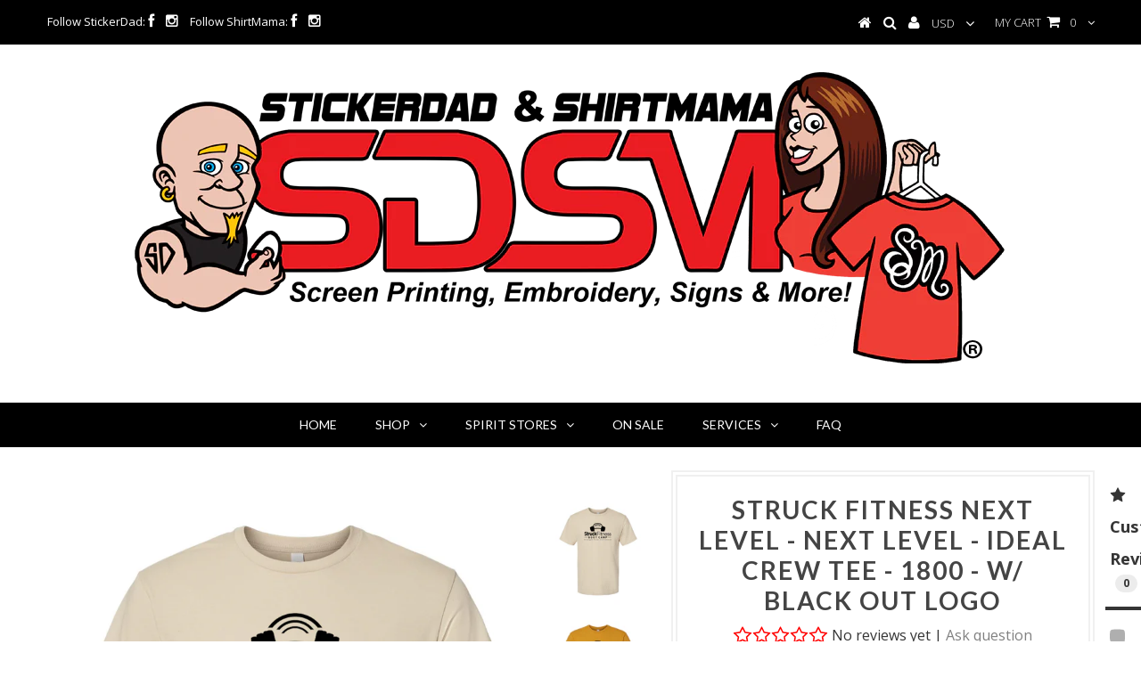

--- FILE ---
content_type: text/html; charset=utf-8
request_url: https://shirtmama.com/products/struck-fitness-next-level-next-level-ideal-crew-tee-1800-w-black-out-logo
body_size: 34408
content:
<!DOCTYPE html>
<!--[if lt IE 7 ]><html class="ie ie6" lang="en"> <![endif]-->
<!--[if IE 7 ]><html class="ie ie7" lang="en"> <![endif]-->
<!--[if IE 8 ]><html class="ie ie8" lang="en"> <![endif]-->
<!--[if (gte IE 9)|!(IE)]><!--><html lang="en"> <!--<![endif]-->
<head>
                
<meta name="description" content="Proudly Made in the USA! Designed and Printed by ShirtMama®"> 
                


  <meta charset="utf-8" />
  

<meta property="og:type" content="product">
<meta property="og:title" content="Struck Fitness Next Level - Next Level - Ideal Crew Tee - 1800 - w/ Black Out Logo">
<meta property="og:url" content="https://stickerdad.com/products/struck-fitness-next-level-next-level-ideal-crew-tee-1800-w-black-out-logo">
<meta property="og:description" content="Show Your Support for Struck Fitness with this Amazing Crew Tee. 


 
Features:

Unisex Fit
5.6 oz., 100% cotton, 20 singles


Heather Grey is 90/10 cotton/polyester


Pre-shrunk

Relaxed fit

1x1 baby rib set-in collar
Drop shoulder
Tubular
Tear-away label

Proudly Made in the USA! Designed and Printed by StickerDad® 
©All Images are copyrighted by Sticker Dad LLC, StickerDad® All Rights Reserved.
 PLEASE NOTE: You will have to choose Shipping or Pick up from our location in Wanaque.  All items are made to order. Please Allow 2-4 weeks for Delivery. 
">

<meta property="og:image" content="http://shirtmama.com/cdn/shop/products/BLACKOUTLOGOONCREAMFRONT_grande.jpg?v=1619746045">
<meta property="og:image:secure_url" content="https://shirtmama.com/cdn/shop/products/BLACKOUTLOGOONCREAMFRONT_grande.jpg?v=1619746045">

<meta property="og:image" content="http://shirtmama.com/cdn/shop/products/BLACKOUTLOGOONGOLDFRONT_grande.jpg?v=1619746045">
<meta property="og:image:secure_url" content="https://shirtmama.com/cdn/shop/products/BLACKOUTLOGOONGOLDFRONT_grande.jpg?v=1619746045">

<meta property="og:image" content="http://shirtmama.com/cdn/shop/products/BLACKOUTLOGOONHEATHERGRAYFRONT_d3d3416c-bb6d-4d10-8acc-5ad349516a1b_grande.jpg?v=1619746045">
<meta property="og:image:secure_url" content="https://shirtmama.com/cdn/shop/products/BLACKOUTLOGOONHEATHERGRAYFRONT_d3d3416c-bb6d-4d10-8acc-5ad349516a1b_grande.jpg?v=1619746045">

<meta property="og:price:amount" content="21.00">
<meta property="og:price:currency" content="USD">

<meta property="og:site_name" content="StickerDad &amp; ShirtMama">



<meta name="twitter:card" content="summary">


<meta name="twitter:site" content="@">


<meta name="twitter:title" content="Struck Fitness Next Level - Next Level - Ideal Crew Tee - 1800 - w/ Black Out Logo">
<meta name="twitter:description" content="Show Your Support for Struck Fitness with this Amazing Crew Tee. 


 
Features:

Unisex Fit
5.6 oz., 100% cotton, 20 singles


Heather Grey is 90/10 cotton/polyester


Pre-shrunk

Relaxed fit

1x1 bab">
<meta name="twitter:image" content="https://shirtmama.com/cdn/shop/products/BLACKOUTLOGOONCREAMFRONT_large.jpg?v=1619746045">
<meta name="twitter:image:width" content="480">
<meta name="twitter:image:height" content="480">

  <!-- Basic Page Needs
================================================== -->

  <title>
    Struck Fitness Next Level - Next Level - Ideal Crew Tee - 1800 - w/ Bl &ndash; StickerDad &amp; ShirtMama
  </title>
  
  <link rel="canonical" href="https://stickerdad.com/products/struck-fitness-next-level-next-level-ideal-crew-tee-1800-w-black-out-logo" />


  <!-- CSS
================================================== -->

  
  





  <link href='//fonts.googleapis.com/css?family=Graduate' rel='stylesheet' type='text/css'>






  <link href='//fonts.googleapis.com/css?family=Lato:300,400,700' rel='stylesheet' type='text/css'>
  


   


 


  


  <link href='//fonts.googleapis.com/css?family=Montserrat:400,700' rel='stylesheet' type='text/css'>
  


     


  <link href='//fonts.googleapis.com/css?family=Open+Sans:400,300,700' rel='stylesheet' type='text/css'>
  








    


 


   


 


  


 


 


 


  <link href="//shirtmama.com/cdn/shop/t/2/assets/stylesheet.css?v=34912708840340473061712340045" rel="stylesheet" type="text/css" media="all" />
  <link href="//shirtmama.com/cdn/shop/t/2/assets/custom.css?v=135486960065856425531587396163" rel="stylesheet" type="text/css" media="all" />
  <link href="//shirtmama.com/cdn/shop/t/2/assets/font-awesome.css?v=56740405129602268521453758887" rel="stylesheet" type="text/css" media="all" />
  <link href="//shirtmama.com/cdn/shop/t/2/assets/queries.css?v=86896009071974731791453758893" rel="stylesheet" type="text/css" media="all" />

  <!--[if IE 8 ]><link href="//shirtmama.com/cdn/shop/t/2/assets/ie8.css?v=127870814734371283551453758896" rel="stylesheet" type="text/css" media="all" /><![endif]-->

  <!--[if IE 7]>
<link href="//shirtmama.com/cdn/shop/t/2/assets/font-awesome-ie7.css?v=111952797986497000111453758887" rel="stylesheet" type="text/css" media="all" />
<![endif]-->

  <!-- JS
================================================== -->


  <script type="text/javascript" src="//ajax.googleapis.com/ajax/libs/jquery/1.9.1/jquery.min.js"></script>

  <script src="//shirtmama.com/cdn/shop/t/2/assets/theme.js?v=105739182383696241371517524876" type="text/javascript"></script> 
  <script src="//shirtmama.com/cdn/shopifycloud/storefront/assets/themes_support/option_selection-b017cd28.js" type="text/javascript"></script>  
  <script src="//shirtmama.com/cdn/shop/t/2/assets/jquery.cookie.js?v=17828251530371303061453758888" type="text/javascript"></script>
  <script src="//shirtmama.com/cdn/shop/t/2/assets/handlebars.js?v=145461055731307658311453758887" type="text/javascript"></script>
  <script src="//shirtmama.com/cdn/shop/t/2/assets/api.js?v=108513540937963795951453758884" type="text/javascript"></script>  
  <script src="//shirtmama.com/cdn/shop/t/2/assets/select.js?v=120738907725164342901453758890" type="text/javascript"></script>  
  <script src="//shirtmama.com/cdn/shop/t/2/assets/jquery.easing.1.3.js?v=27577153982462368941453758889" type="text/javascript"></script>
  <script src="//shirtmama.com/cdn/shop/t/2/assets/jquery.placeholder.js?v=150477182848718828971453758889" type="text/javascript"></script>  
  <script src="//shirtmama.com/cdn/shop/t/2/assets/modernizr.custom.js?v=45854973270124725641453758889" type="text/javascript"></script>
  <script src="//shirtmama.com/cdn/shop/t/2/assets/jquery.fancybox.js?v=13380858321439152031453758889" type="text/javascript"></script>
  <script src="//shirtmama.com/cdn/shop/t/2/assets/jquery.mousewheel-3.0.6.pack.js?v=51647933063221024201453758889" type="text/javascript"></script>  
  <script src="//shirtmama.com/cdn/shop/t/2/assets/jquery.dlmenu.js?v=175695220458763725611453758888" type="text/javascript"></script>  
  <script src="//shirtmama.com/cdn/shop/t/2/assets/jquery.flexslider.js?v=105616106368215232771453758889" type="text/javascript"></script>
  <script src="//shirtmama.com/cdn/shop/t/2/assets/wow.js?v=69792710777446479561453758891" type="text/javascript"></script>

  <script>
    new WOW().init();
  </script>


  
  <script src="//shirtmama.com/cdn/shop/t/2/assets/jquery.bxslider.js?v=120978460450183920691453758888" type="text/javascript"></script>
  <script src="//shirtmama.com/cdn/shop/t/2/assets/jquery.elevateZoom-2.5.5.min.js?v=44667287051798421191453758889" type="text/javascript"></script>
  
  


  <!--[if lt IE 9]>
<script src="//html5shim.googlecode.com/svn/trunk/html5.js"></script>
<![endif]-->

  <meta name="viewport" content="width=device-width, initial-scale=1, maximum-scale=1" />

  <!-- Favicons
================================================== -->

  <link rel="shortcut icon" href="//shirtmama.com/cdn/shop/t/2/assets/favicon.png?v=106711042615365087061456076996" />

  

  <script>window.performance && window.performance.mark && window.performance.mark('shopify.content_for_header.start');</script><meta name="google-site-verification" content="uS1piQquxEKw5DJVtnsfI_y7zo6_QP2FIe6sltld2O8">
<meta id="shopify-digital-wallet" name="shopify-digital-wallet" content="/11408418/digital_wallets/dialog">
<meta name="shopify-checkout-api-token" content="5e727e10c7a8d3272fcd9e7d7bae2508">
<meta id="in-context-paypal-metadata" data-shop-id="11408418" data-venmo-supported="false" data-environment="production" data-locale="en_US" data-paypal-v4="true" data-currency="USD">
<link rel="alternate" type="application/json+oembed" href="https://stickerdad.com/products/struck-fitness-next-level-next-level-ideal-crew-tee-1800-w-black-out-logo.oembed">
<script async="async" src="/checkouts/internal/preloads.js?locale=en-US"></script>
<link rel="preconnect" href="https://shop.app" crossorigin="anonymous">
<script async="async" src="https://shop.app/checkouts/internal/preloads.js?locale=en-US&shop_id=11408418" crossorigin="anonymous"></script>
<script id="apple-pay-shop-capabilities" type="application/json">{"shopId":11408418,"countryCode":"US","currencyCode":"USD","merchantCapabilities":["supports3DS"],"merchantId":"gid:\/\/shopify\/Shop\/11408418","merchantName":"StickerDad \u0026 ShirtMama","requiredBillingContactFields":["postalAddress","email","phone"],"requiredShippingContactFields":["postalAddress","email","phone"],"shippingType":"shipping","supportedNetworks":["visa","masterCard","amex","discover","elo","jcb"],"total":{"type":"pending","label":"StickerDad \u0026 ShirtMama","amount":"1.00"},"shopifyPaymentsEnabled":true,"supportsSubscriptions":true}</script>
<script id="shopify-features" type="application/json">{"accessToken":"5e727e10c7a8d3272fcd9e7d7bae2508","betas":["rich-media-storefront-analytics"],"domain":"shirtmama.com","predictiveSearch":true,"shopId":11408418,"locale":"en"}</script>
<script>var Shopify = Shopify || {};
Shopify.shop = "stickerdad-shirtmama.myshopify.com";
Shopify.locale = "en";
Shopify.currency = {"active":"USD","rate":"1.0"};
Shopify.country = "US";
Shopify.theme = {"name":"Testament","id":83216065,"schema_name":null,"schema_version":null,"theme_store_id":623,"role":"main"};
Shopify.theme.handle = "null";
Shopify.theme.style = {"id":null,"handle":null};
Shopify.cdnHost = "shirtmama.com/cdn";
Shopify.routes = Shopify.routes || {};
Shopify.routes.root = "/";</script>
<script type="module">!function(o){(o.Shopify=o.Shopify||{}).modules=!0}(window);</script>
<script>!function(o){function n(){var o=[];function n(){o.push(Array.prototype.slice.apply(arguments))}return n.q=o,n}var t=o.Shopify=o.Shopify||{};t.loadFeatures=n(),t.autoloadFeatures=n()}(window);</script>
<script>
  window.ShopifyPay = window.ShopifyPay || {};
  window.ShopifyPay.apiHost = "shop.app\/pay";
  window.ShopifyPay.redirectState = null;
</script>
<script id="shop-js-analytics" type="application/json">{"pageType":"product"}</script>
<script defer="defer" async type="module" src="//shirtmama.com/cdn/shopifycloud/shop-js/modules/v2/client.init-shop-cart-sync_C5BV16lS.en.esm.js"></script>
<script defer="defer" async type="module" src="//shirtmama.com/cdn/shopifycloud/shop-js/modules/v2/chunk.common_CygWptCX.esm.js"></script>
<script type="module">
  await import("//shirtmama.com/cdn/shopifycloud/shop-js/modules/v2/client.init-shop-cart-sync_C5BV16lS.en.esm.js");
await import("//shirtmama.com/cdn/shopifycloud/shop-js/modules/v2/chunk.common_CygWptCX.esm.js");

  window.Shopify.SignInWithShop?.initShopCartSync?.({"fedCMEnabled":true,"windoidEnabled":true});

</script>
<script>
  window.Shopify = window.Shopify || {};
  if (!window.Shopify.featureAssets) window.Shopify.featureAssets = {};
  window.Shopify.featureAssets['shop-js'] = {"shop-cart-sync":["modules/v2/client.shop-cart-sync_ZFArdW7E.en.esm.js","modules/v2/chunk.common_CygWptCX.esm.js"],"init-fed-cm":["modules/v2/client.init-fed-cm_CmiC4vf6.en.esm.js","modules/v2/chunk.common_CygWptCX.esm.js"],"shop-button":["modules/v2/client.shop-button_tlx5R9nI.en.esm.js","modules/v2/chunk.common_CygWptCX.esm.js"],"shop-cash-offers":["modules/v2/client.shop-cash-offers_DOA2yAJr.en.esm.js","modules/v2/chunk.common_CygWptCX.esm.js","modules/v2/chunk.modal_D71HUcav.esm.js"],"init-windoid":["modules/v2/client.init-windoid_sURxWdc1.en.esm.js","modules/v2/chunk.common_CygWptCX.esm.js"],"shop-toast-manager":["modules/v2/client.shop-toast-manager_ClPi3nE9.en.esm.js","modules/v2/chunk.common_CygWptCX.esm.js"],"init-shop-email-lookup-coordinator":["modules/v2/client.init-shop-email-lookup-coordinator_B8hsDcYM.en.esm.js","modules/v2/chunk.common_CygWptCX.esm.js"],"init-shop-cart-sync":["modules/v2/client.init-shop-cart-sync_C5BV16lS.en.esm.js","modules/v2/chunk.common_CygWptCX.esm.js"],"avatar":["modules/v2/client.avatar_BTnouDA3.en.esm.js"],"pay-button":["modules/v2/client.pay-button_FdsNuTd3.en.esm.js","modules/v2/chunk.common_CygWptCX.esm.js"],"init-customer-accounts":["modules/v2/client.init-customer-accounts_DxDtT_ad.en.esm.js","modules/v2/client.shop-login-button_C5VAVYt1.en.esm.js","modules/v2/chunk.common_CygWptCX.esm.js","modules/v2/chunk.modal_D71HUcav.esm.js"],"init-shop-for-new-customer-accounts":["modules/v2/client.init-shop-for-new-customer-accounts_ChsxoAhi.en.esm.js","modules/v2/client.shop-login-button_C5VAVYt1.en.esm.js","modules/v2/chunk.common_CygWptCX.esm.js","modules/v2/chunk.modal_D71HUcav.esm.js"],"shop-login-button":["modules/v2/client.shop-login-button_C5VAVYt1.en.esm.js","modules/v2/chunk.common_CygWptCX.esm.js","modules/v2/chunk.modal_D71HUcav.esm.js"],"init-customer-accounts-sign-up":["modules/v2/client.init-customer-accounts-sign-up_CPSyQ0Tj.en.esm.js","modules/v2/client.shop-login-button_C5VAVYt1.en.esm.js","modules/v2/chunk.common_CygWptCX.esm.js","modules/v2/chunk.modal_D71HUcav.esm.js"],"shop-follow-button":["modules/v2/client.shop-follow-button_Cva4Ekp9.en.esm.js","modules/v2/chunk.common_CygWptCX.esm.js","modules/v2/chunk.modal_D71HUcav.esm.js"],"checkout-modal":["modules/v2/client.checkout-modal_BPM8l0SH.en.esm.js","modules/v2/chunk.common_CygWptCX.esm.js","modules/v2/chunk.modal_D71HUcav.esm.js"],"lead-capture":["modules/v2/client.lead-capture_Bi8yE_yS.en.esm.js","modules/v2/chunk.common_CygWptCX.esm.js","modules/v2/chunk.modal_D71HUcav.esm.js"],"shop-login":["modules/v2/client.shop-login_D6lNrXab.en.esm.js","modules/v2/chunk.common_CygWptCX.esm.js","modules/v2/chunk.modal_D71HUcav.esm.js"],"payment-terms":["modules/v2/client.payment-terms_CZxnsJam.en.esm.js","modules/v2/chunk.common_CygWptCX.esm.js","modules/v2/chunk.modal_D71HUcav.esm.js"]};
</script>
<script>(function() {
  var isLoaded = false;
  function asyncLoad() {
    if (isLoaded) return;
    isLoaded = true;
    var urls = ["\/\/www.powr.io\/powr.js?powr-token=stickerdad-shirtmama.myshopify.com\u0026external-type=shopify\u0026shop=stickerdad-shirtmama.myshopify.com","https:\/\/productoptions.w3apps.co\/js\/options.js?shop=stickerdad-shirtmama.myshopify.com","https:\/\/app.helpfulcrowd.com\/res\/shopify\/WqS3PD\/storefront_scripts.js?shop=stickerdad-shirtmama.myshopify.com","https:\/\/cdn.shopify.com\/s\/files\/1\/0184\/4255\/1360\/files\/haloroar-legal.min.js?v=1649374317\u0026shop=stickerdad-shirtmama.myshopify.com"];
    for (var i = 0; i < urls.length; i++) {
      var s = document.createElement('script');
      s.type = 'text/javascript';
      s.async = true;
      s.src = urls[i];
      var x = document.getElementsByTagName('script')[0];
      x.parentNode.insertBefore(s, x);
    }
  };
  if(window.attachEvent) {
    window.attachEvent('onload', asyncLoad);
  } else {
    window.addEventListener('load', asyncLoad, false);
  }
})();</script>
<script id="__st">var __st={"a":11408418,"offset":-18000,"reqid":"2b2dee69-6235-42f3-9683-86e718cd38f8-1768637673","pageurl":"shirtmama.com\/products\/struck-fitness-next-level-next-level-ideal-crew-tee-1800-w-black-out-logo","u":"5dcddaf18faa","p":"product","rtyp":"product","rid":6692750327996};</script>
<script>window.ShopifyPaypalV4VisibilityTracking = true;</script>
<script id="captcha-bootstrap">!function(){'use strict';const t='contact',e='account',n='new_comment',o=[[t,t],['blogs',n],['comments',n],[t,'customer']],c=[[e,'customer_login'],[e,'guest_login'],[e,'recover_customer_password'],[e,'create_customer']],r=t=>t.map((([t,e])=>`form[action*='/${t}']:not([data-nocaptcha='true']) input[name='form_type'][value='${e}']`)).join(','),a=t=>()=>t?[...document.querySelectorAll(t)].map((t=>t.form)):[];function s(){const t=[...o],e=r(t);return a(e)}const i='password',u='form_key',d=['recaptcha-v3-token','g-recaptcha-response','h-captcha-response',i],f=()=>{try{return window.sessionStorage}catch{return}},m='__shopify_v',_=t=>t.elements[u];function p(t,e,n=!1){try{const o=window.sessionStorage,c=JSON.parse(o.getItem(e)),{data:r}=function(t){const{data:e,action:n}=t;return t[m]||n?{data:e,action:n}:{data:t,action:n}}(c);for(const[e,n]of Object.entries(r))t.elements[e]&&(t.elements[e].value=n);n&&o.removeItem(e)}catch(o){console.error('form repopulation failed',{error:o})}}const l='form_type',E='cptcha';function T(t){t.dataset[E]=!0}const w=window,h=w.document,L='Shopify',v='ce_forms',y='captcha';let A=!1;((t,e)=>{const n=(g='f06e6c50-85a8-45c8-87d0-21a2b65856fe',I='https://cdn.shopify.com/shopifycloud/storefront-forms-hcaptcha/ce_storefront_forms_captcha_hcaptcha.v1.5.2.iife.js',D={infoText:'Protected by hCaptcha',privacyText:'Privacy',termsText:'Terms'},(t,e,n)=>{const o=w[L][v],c=o.bindForm;if(c)return c(t,g,e,D).then(n);var r;o.q.push([[t,g,e,D],n]),r=I,A||(h.body.append(Object.assign(h.createElement('script'),{id:'captcha-provider',async:!0,src:r})),A=!0)});var g,I,D;w[L]=w[L]||{},w[L][v]=w[L][v]||{},w[L][v].q=[],w[L][y]=w[L][y]||{},w[L][y].protect=function(t,e){n(t,void 0,e),T(t)},Object.freeze(w[L][y]),function(t,e,n,w,h,L){const[v,y,A,g]=function(t,e,n){const i=e?o:[],u=t?c:[],d=[...i,...u],f=r(d),m=r(i),_=r(d.filter((([t,e])=>n.includes(e))));return[a(f),a(m),a(_),s()]}(w,h,L),I=t=>{const e=t.target;return e instanceof HTMLFormElement?e:e&&e.form},D=t=>v().includes(t);t.addEventListener('submit',(t=>{const e=I(t);if(!e)return;const n=D(e)&&!e.dataset.hcaptchaBound&&!e.dataset.recaptchaBound,o=_(e),c=g().includes(e)&&(!o||!o.value);(n||c)&&t.preventDefault(),c&&!n&&(function(t){try{if(!f())return;!function(t){const e=f();if(!e)return;const n=_(t);if(!n)return;const o=n.value;o&&e.removeItem(o)}(t);const e=Array.from(Array(32),(()=>Math.random().toString(36)[2])).join('');!function(t,e){_(t)||t.append(Object.assign(document.createElement('input'),{type:'hidden',name:u})),t.elements[u].value=e}(t,e),function(t,e){const n=f();if(!n)return;const o=[...t.querySelectorAll(`input[type='${i}']`)].map((({name:t})=>t)),c=[...d,...o],r={};for(const[a,s]of new FormData(t).entries())c.includes(a)||(r[a]=s);n.setItem(e,JSON.stringify({[m]:1,action:t.action,data:r}))}(t,e)}catch(e){console.error('failed to persist form',e)}}(e),e.submit())}));const S=(t,e)=>{t&&!t.dataset[E]&&(n(t,e.some((e=>e===t))),T(t))};for(const o of['focusin','change'])t.addEventListener(o,(t=>{const e=I(t);D(e)&&S(e,y())}));const B=e.get('form_key'),M=e.get(l),P=B&&M;t.addEventListener('DOMContentLoaded',(()=>{const t=y();if(P)for(const e of t)e.elements[l].value===M&&p(e,B);[...new Set([...A(),...v().filter((t=>'true'===t.dataset.shopifyCaptcha))])].forEach((e=>S(e,t)))}))}(h,new URLSearchParams(w.location.search),n,t,e,['guest_login'])})(!0,!0)}();</script>
<script integrity="sha256-4kQ18oKyAcykRKYeNunJcIwy7WH5gtpwJnB7kiuLZ1E=" data-source-attribution="shopify.loadfeatures" defer="defer" src="//shirtmama.com/cdn/shopifycloud/storefront/assets/storefront/load_feature-a0a9edcb.js" crossorigin="anonymous"></script>
<script crossorigin="anonymous" defer="defer" src="//shirtmama.com/cdn/shopifycloud/storefront/assets/shopify_pay/storefront-65b4c6d7.js?v=20250812"></script>
<script data-source-attribution="shopify.dynamic_checkout.dynamic.init">var Shopify=Shopify||{};Shopify.PaymentButton=Shopify.PaymentButton||{isStorefrontPortableWallets:!0,init:function(){window.Shopify.PaymentButton.init=function(){};var t=document.createElement("script");t.src="https://shirtmama.com/cdn/shopifycloud/portable-wallets/latest/portable-wallets.en.js",t.type="module",document.head.appendChild(t)}};
</script>
<script data-source-attribution="shopify.dynamic_checkout.buyer_consent">
  function portableWalletsHideBuyerConsent(e){var t=document.getElementById("shopify-buyer-consent"),n=document.getElementById("shopify-subscription-policy-button");t&&n&&(t.classList.add("hidden"),t.setAttribute("aria-hidden","true"),n.removeEventListener("click",e))}function portableWalletsShowBuyerConsent(e){var t=document.getElementById("shopify-buyer-consent"),n=document.getElementById("shopify-subscription-policy-button");t&&n&&(t.classList.remove("hidden"),t.removeAttribute("aria-hidden"),n.addEventListener("click",e))}window.Shopify?.PaymentButton&&(window.Shopify.PaymentButton.hideBuyerConsent=portableWalletsHideBuyerConsent,window.Shopify.PaymentButton.showBuyerConsent=portableWalletsShowBuyerConsent);
</script>
<script data-source-attribution="shopify.dynamic_checkout.cart.bootstrap">document.addEventListener("DOMContentLoaded",(function(){function t(){return document.querySelector("shopify-accelerated-checkout-cart, shopify-accelerated-checkout")}if(t())Shopify.PaymentButton.init();else{new MutationObserver((function(e,n){t()&&(Shopify.PaymentButton.init(),n.disconnect())})).observe(document.body,{childList:!0,subtree:!0})}}));
</script>
<link id="shopify-accelerated-checkout-styles" rel="stylesheet" media="screen" href="https://shirtmama.com/cdn/shopifycloud/portable-wallets/latest/accelerated-checkout-backwards-compat.css" crossorigin="anonymous">
<style id="shopify-accelerated-checkout-cart">
        #shopify-buyer-consent {
  margin-top: 1em;
  display: inline-block;
  width: 100%;
}

#shopify-buyer-consent.hidden {
  display: none;
}

#shopify-subscription-policy-button {
  background: none;
  border: none;
  padding: 0;
  text-decoration: underline;
  font-size: inherit;
  cursor: pointer;
}

#shopify-subscription-policy-button::before {
  box-shadow: none;
}

      </style>

<script>window.performance && window.performance.mark && window.performance.mark('shopify.content_for_header.end');</script>


  

  <script type="text/javascript">
    $(window).load(function() {  
      $('.prod-image').matchHeight();

    });
  </script> 

  <link rel="next" href="/next"/>
  <link rel="prev" href="/prev"/>
  

<!-- CreativeR Store Pickup -->
<!-- v1.4.0 -->
<!-- DO NOT EDIT THIS FILE. ANY CHANGES WILL BE OVERWRITTEN -->
<script type="text/javascript">
    let storePickupButtonText = 'Pick Up In Store';
    var storePickupSettings = {"moneyFormat":"$ ","max_days":"40","min_days":"22","name":true,"phone":true,"email":true,"date_enabled":true,"mandatory_collections":[],"exclude_collections":[],"exclude_products":[],"blackoutDates":"","enableBlackoutDates":false,"cart_version":"v1_3","disabled":false,"message":"Pick up Location is Wanaque, NJ","button_text":"Pickup In Store","discount":"","styling":"style1","extra_input_1":"","extra_input_2":"","extra_input_3":"","tagWithPickupDate":true,"tagWithPickupTime":true,"tagWithPickupLocation":false,"same_day_pickup":false,"stores_on_top":true,"above_weight":"","checkoutStoreName":null,"replaceCustomerName":null,"overwriteLocale":true,"locationsInASelect":false,"saveOnChange":true,"shippingEnabled":true,"pickupEnabled":true};
    
    var stores =  [{"storeID":3291,"name":"Sticker Dad LLC","company":"STICKER DAD LLC","street":"62 Cannonball Rd.","city":"Wanaque","country":"United States","zip":"07465","province":"New Jersey","disableSameDayPickup":false,"disableSameDayAfterHour":"00:00","enablePickupTime":true,"blackoutDates":"","cutOffStartTime":"00:00","cutOffMinPickupDays":"","allowTimeCutOff":false,"allowDisplayMoreInformation":false,"moreInformation":"","pickupDays":["1","2","3","4","5","6","7"],"daysOfWeek":{"0":{"min":{"hour":"11","minute":"00"},"max":{"hour":"15","minute":"00"}},"1":{"min":{"hour":"09","minute":"00"},"max":{"hour":"18","minute":"00"}},"2":{"min":{"hour":"09","minute":"00"},"max":{"hour":"18","minute":"00"}},"3":{"min":{"hour":"09","minute":"00"},"max":{"hour":"18","minute":"00"}},"4":{"min":{"hour":"09","minute":"00"},"max":{"hour":"18","minute":"00"}},"5":{"min":{"hour":"09","minute":"00"},"max":{"hour":"18","minute":"00"}},"6":{"min":{"hour":"10","minute":"00"},"max":{"hour":"15","minute":"00"}}}}] 

    var deliverySlots = {"mon":[{"day":"mon","startTime":"12:00","endTime":"18:00"}],"tue":[{"day":"tue","startTime":"12:00","endTime":"18:00"}],"wed":[{"day":"wed","startTime":"12:00","endTime":"18:00"}],"thu":[{"day":"thu","startTime":"12:00","endTime":"18:00"}],"fri":[{"day":"fri","startTime":"12:00","endTime":"18:00"}],"sat":[{"day":"sat","startTime":"12:00","endTime":"18:00"}],"sun":[{"day":"sun","startTime":"10:00","endTime":"18:00"}]} 
    var deliveryProduct = '32425744400433' 
    var crDeliverySettings = {"deliveryDays":["2","3","4","5","6","7"],"deliveryStyle":"general","min_days":"0","max_days":"","orderConditionType":true,"orderCondition":"moreThan","orderValue":0,"conditionalEnable":true,"mondayDeliveryZips":"","tuesdayDeliveryZips":"","wednesdayDeliveryZips":"","thursdayDeliveryZips":"","fridayDeliveryZips":"","saturdayDeliveryZips":"","sundayDeliveryZips":"","deliveryZipsByDay":", , , ,","deliverySlots":{"mon":[{"day":"mon","startTime":"12:00","endTime":"18:00"}],"tue":[{"day":"tue","startTime":"12:00","endTime":"18:00"}],"wed":[{"day":"wed","startTime":"12:00","endTime":"18:00"}],"thu":[{"day":"thu","startTime":"12:00","endTime":"18:00"}],"fri":[{"day":"fri","startTime":"12:00","endTime":"18:00"}],"sat":[{"day":"sat","startTime":"12:00","endTime":"18:00"}],"sun":[{"day":"sun","startTime":"10:00","endTime":"18:00"}]},"deliveryBlackoutDays":"","askForZip":true,"deliveryZipCodes":"07465, 07420, 07456, 07442, 07436, 07821, 07837, 07843, 07874, 07405, 07403, 07457","enabled":false,"allowTimeCutOff":false,"cutOffStartTime":"00:00","cutOffMinPickupDays":"1"} 

    var pickupTranslations =  JSON.parse('{\"en\":{\"shippingMethod\":\"Shipping\",\"pleaseClickCheckout\":\"Please click the checkout button to continue.\",\"textButton\":\"Pickup In Store\",\"mandatoryForPickupText\":\"An item in your cart must be collected\",\"pickupDate\":\"Pickup Date\",\"chooseADateTime\":\"Choose a date/time\",\"nameOfPersonCollecting\":\"Name of person collecting\",\"pickupFirstName\":\"First name\",\"pickupLastName\":\"Last name\",\"yourName\":\"Your name\",\"contactNumber\":\"Contact Number\",\"pickupEmail\":\"Your email address\",\"pickupEmailPlaceholder\":\"email address\",\"pickupStore\":\"Pickup Store\",\"chooseLocation\":\"Choose a location below for pickup\",\"chooseLocationOption\":\"Please choose a location\",\"pickupDateError\":\"Please enter a pickup date.\",\"nameOfPersonCollectingError\":\"Please enter who will be picking up your order.\",\"pickupFirstNameError\":\"Enter a first name\",\"pickupLastNameError\":\"Enter a last name\",\"contactNumberError\":\"Please enter a phone number.\",\"emailError\":\"Please enter your email address.\",\"storeSelectError\":\"Please select which store you will pick up from\",\"extra1Placeholder\":\"\",\"extra2Placeholder\":\"\",\"extra3Placeholder\":\"\",\"extraField1Error\":\"You must complete this field\",\"extraField2Error\":\"You must complete this field\",\"extraField3Error\":\"You must complete this field\",\"shippingTitle1\":\"Store Pickup\",\"noRatesForCart\":\"Pickup is not available for your cart or destination.\",\"noRatesForCountryNotice\":\"We do not offer pickups in this country.\",\"contactAddressTitle\":\"Pick up address below (please DO NOT edit these fields or there may be a delay in processing your order). Thank you.\",\"first_name_label\":\"First name:\",\"first_name_placeholder\":\"First name\",\"optional_first_name_label\":\"First name\",\"optional_first_name_placeholder\":\"First name (optional)\",\"last_name_label\":\"Last name\",\"last_name_placeholder\":\"Last name\",\"company\":\"Company\",\"zip_code_label\":\"Zip code\",\"zip_code_placeholder\":\"ZIP code\",\"postal_code_label\":\"Postal code\",\"postcode_label\":\"Postal code\",\"postal_code_placeholder\":\"Postal code\",\"postcode_placeholder\":\"Post code\",\"city_label\":\"City\",\"country_label\":\"Country\",\"address_title\":\"Address\",\"address1_label\":\"Address\",\"orderSummary\":\"Free Pickup\",\"shippingLabel\":\"Store Pickup\",\"taxesLabel\":\"Taxes\",\"shippingDefaultValue\":\"Calculated at next step\",\"shippingTitle2\":\"Store Pickup\",\"billingAddressTitle\":\"Billing address\",\"sameBillingAddressLabel\":\"Please use the option below ⬇\",\"differentBillingAddressLabel\":\"Use a different billing address\",\"billingAddressDescription\":\"Please enter your Billing Address:\",\"billingAddressDescriptionNoShippingAddress\":\"Please enter your Billing Address:\",\"thankYouMarkerShipping\":\"Pickup address\",\"thankYouMarkerCurrent\":\"Pickup address\",\"shippingAddressTitle\":\"Pickup address\",\"orderUpdatesSubscribeToEmailNotifications\":\"Get pickup updates by email\",\"orderUpdatesSubscribeToPhoneNotifications\":\"Get pickup updates by email or SMS\",\"orderUpdatesSubscribeToEmailOrPhoneNotifications\":\"Get pickup updates by SMS\",\"reviewBlockShippingAddressTitle\":\"Store Pickup\",\"continue_to_shipping_method\":\"Continue to shipping method\"}}') 

    var pickupCompany = "Sticker Dad LLC";
    var pickupAddress = "62 Cannonball Rd.";
    var pickupCity = "Wanaque";
    var pickupCountry = "United States";
    var pickupZip = "07465";
    var pickupProvince = "New Jersey";
    var pickupLocale = "en";
    var shopPhone = "0000000000";
    var pickupProduct = '31800396972081';
    var appUrl = 'https://shopify-pickup-app.herokuapp.com/';
    var storePickupLoaded = false;
    var pickupProductInCart = false;
    var CRpickupProductEnabled = true
    var CRdeliveryProductEnabled = true
    var CRcarrierServiceEnabled = false;
    var CRpermanentDomain = 'stickerdad-shirtmama.myshopify.com';
    var CRdisabledTimes = [];
    var CRoverRidingRules = [];
    
    

</script>
<div style="display:none;">
    <script>var crItems = [];</script>
    
</div>

<!-- CreativeR Store Pickup-->
<script src="//shirtmama.com/cdn/shop/t/2/assets/storepickupcr.js?v=173984360815818484651605572297" defer="defer"></script>



<!-- Hotjar Tracking Code for www.StickerDad.com -->
<script>
    (function(h,o,t,j,a,r){
        h.hj=h.hj||function(){(h.hj.q=h.hj.q||[]).push(arguments)};
        h._hjSettings={hjid:1823908,hjsv:6};
        a=o.getElementsByTagName('head')[0];
        r=o.createElement('script');r.async=1;
        r.src=t+h._hjSettings.hjid+j+h._hjSettings.hjsv;
        a.appendChild(r);
    })(window,document,'https://static.hotjar.com/c/hotjar-','.js?sv=');
</script>












<link rel="stylesheet" href="https://cdn.shopify.com/s/files/1/0184/4255/1360/files/legal.v5.scss.css?v=1654848652" media="print" onload="this.media='all'">
  <script>
    (function() {
      const metafields = {
        "shop": "stickerdad-shirtmama.myshopify.com",
        "settings": {"enabled":"1","param":{"message":"I have read and agreed with the {link} {link-1668014960695}","error_message":"Please agree to the terms and conditions before making a purchase!","error_display":"dialog","greeting":{"enabled":"0","message":"Please agree to the T\u0026C before purchasing!","delay":"1"},"link_order":["link","link-1668014960695"],"links":{"link":{"label":"terms and conditions","target":"_blank","url":"https:\/\/stickerdad-shirtmama.myshopify.com\/pages\/Terms-Conditions","policy":"terms-of-service"},"link-1668014960695":{"label":"terms of service","target":"_blank","url":"https:\/\/stickerdad-shirtmama.myshopify.com\/policies\/terms-of-service","policy":"terms-of-service"}},"force_enabled":"0","optional":"0","optional_message_enabled":"0","optional_message_value":"Thank you! The page will be moved to the checkout page.","optional_checkbox_hidden":"0","time_enabled":"1","time_label":"Agreed to the Terms and Conditions on","checkbox":"1"},"popup":{"title":"Terms and Conditions","width":"600","button":"Process to Checkout","icon_color":"#197bbd"},"style":{"checkbox":{"size":"20","color":"#0075ff"},"message":{"font":"inherit","size":"14","customized":{"enabled":"1","color":"#212b36","accent":"#0075ff","error":"#de3618"},"align":"inherit","padding":{"top":"0","right":"0","bottom":"0","left":"0"}}},"only1":"true","installer":[]},
        "moneyFormat": "$ {{amount}}"
      };
      !function(){"use strict";void 0===Element.prototype.getEventListeners&&(Element.prototype.__addEventListener=Element.prototype.addEventListener,Element.prototype.__removeEventListener=Element.prototype.removeEventListener,Element.prototype.addEventListener=function(e,t,n=!1){this.__addEventListener(e,t,n),this.eventListenerList||(this.eventListenerList={}),this.eventListenerList[e]||(this.eventListenerList[e]=[]),this.eventListenerList[e].push({type:e,listener:t,useCapture:n})},Element.prototype.removeEventListener=function(e,t,n=!1){this.__removeEventListener(e,t,n),this.eventListenerList||(this.eventListenerList={}),this.eventListenerList[e]||(this.eventListenerList[e]=[]);for(let o=0;o<this.eventListenerList[e].length;o++)if(this.eventListenerList[e][o].listener===t&&this.eventListenerList[e][o].useCapture===n){this.eventListenerList[e].splice(o,1);break}0==this.eventListenerList[e].length&&delete this.eventListenerList[e]},Element.prototype.getEventListeners=function(e){return this.eventListenerList||(this.eventListenerList={}),void 0===e?this.eventListenerList:this.eventListenerList[e]})}(),window.roarJs=window.roarJs||{},roarJs.Legal=function(){const e={id:"legal",shop:null,settings:{},jQuery:null,fonts:[],editor:{enabled:!1,selector:"#theme-editor__checkbox"},installer:{enabled:!1},pointer:{},selectors:{checkout:'[name="checkout"], [name="goto_pp"], [name="goto_gc"], [href*="/checkout"], .rale-button--checkout',dynamic:'[data-shopify="payment-button"], [data-shopify="dynamic-checkout-cart"]',form:'form[action="/checkout"]',update:'[name="update"]',widget:".rale-widget",checkbox:'.rale-widget .rale-checkbox input[type="checkbox"]',nopopup:".rale-nopopup",policy:".rale-policy",error:".rale-widget .rale-error",greeting:".rale-widget .rale-greeting",modal:"rale-modal",modal_close:"rale-modal-close"},classes:{hidden:"rale-dynamic--hidden",invisible:"rale-checkout--invisible"},cssUrl:"https://cdn.shopify.com/s/files/1/0184/4255/1360/files/legal.v5.scss.css?v=1654848652",installerUrl:"https://cdn.shopify.com/s/files/1/0184/4255/1360/files/legal-installer.min.js?v=1656068354"};function t(e,t){for(let t=0;t<document.styleSheets.length;t++)if(document.styleSheets[t].href==e)return!1;const n=document.getElementsByTagName("head")[0],o=document.createElement("link");o.type="text/css",o.rel="stylesheet",o.readyState?o.onreadystatechange=function(){"loaded"!=o.readyState&&"complete"!=o.readyState||(o.onreadystatechange=null,t&&t())}:o.onload=function(){t&&t()},o.href=e,n.appendChild(o)}function n(){e.settings.enabled="1"}function o(){return"undefined"==typeof roarJsAdmin?(e.shop||(e.shop=metafields.shop,e.settings=metafields.settings),!0):(e.editor.enabled=!0,e.shop=roarJsAdmin.Config.shop,e.settings=roarJsAdmin.Config.settings,n(),!0)}function s(e,t){!function(e,t){const n=XMLHttpRequest.prototype.open;XMLHttpRequest.prototype.open=function(o,s){this.addEventListener("load",(function(){!e.some((function(e){return s.indexOf(e)>-1}))||""!==this.responseType&&"text"!==this.responseType||t(this.responseText)})),n.apply(this,arguments)}}(e,t),function(e,t){"undefined"!=typeof jQuery&&jQuery(document).ajaxSuccess((function(n,o,s){const i=s.url;e.some((function(e){return i.indexOf(e)>-1}))&&t(o.responseText)}))}(e,t),function(e,t){const n=window.fetch;window.fetch=function(){const e=n.apply(this,arguments);return e.then((function(e){const t=new CustomEvent("raleFetchEnd",{view:document,bubbles:!0,cancelable:!1,detail:{response:e.clone()}});document.dispatchEvent(t)})),e},document.addEventListener("raleFetchEnd",(function(n){const o=n.detail.response;if(200!==o.status)return;const s=o.url;e.some((function(e){return s.indexOf(e)>-1}))&&t(o.json())}))}(e,t)}function i(){const{selectors:t}=e;let n=!1;return document.querySelectorAll(t.checkbox).forEach((e=>{(function(e){const t=e.getBoundingClientRect(),n=window.innerWidth||document.documentElement.clientWidth,o=window.innerHeight||document.documentElement.clientHeight,s=function(e,t){return document.elementFromPoint(e,t)};return!(t.right<0||t.bottom<0||t.left>n||t.top>o)&&(e.contains(s(t.left,t.top))||e.contains(s(t.right,t.top))||e.contains(s(t.right,t.bottom))||e.contains(s(t.left,t.bottom))||e.parentNode.contains(s(t.left,t.top))||e.parentNode.contains(s(t.right,t.top))||e.parentNode.contains(s(t.right,t.bottom))||e.parentNode.contains(s(t.left,t.bottom)))})(e)&&(n=!0)})),n}function r(t){const{selectors:n}=e;let o=!1;if(s="/cart",window.location.href.indexOf(s)>-1){const e=t.closest("form");e&&e.querySelector(n.widget)&&(o=!0)}var s;return o}function l(t,n){const{classes:o,pointer:s}=e;if(n=n||window.event,void 0!==window.pageXOffset?(s.pageX=n.pageX-window.pageXOffset,s.pageY=n.pageY-window.pageYOffset):(s.pageX=n.pageX-document.documentElement.scrollLeft,s.pageY=n.pageY-document.documentElement.scrollTop),isNaN(s.pageX)||isNaN(s.pageY))s.target=t;else{const e=t.classList.contains(o.hidden);e&&t.classList.remove(o.hidden);const n=document.elementFromPoint(s.pageX,s.pageY);n&&(s.target=n),e&&t.classList.add(o.hidden)}}function a(t){const{id:n,classes:o,title:s,body:i,styles:r}=t;let l=document.getElementById(n);if(null!=l&&l.remove(),l=document.createElement("div"),l.id=n,l.classList="rale-modal",l.innerHTML=`<div class="rale-modal-inner">\n<div class="rale-modal-header"><div class="rale-modal-title">${s}</div><div class="rale-modal-close"><svg viewBox="0 0 20 20"><path d="M11.414 10l6.293-6.293a.999.999 0 1 0-1.414-1.414L10 8.586 3.707 2.293a.999.999 0 1 0-1.414 1.414L8.586 10l-6.293 6.293a.999.999 0 1 0 1.414 1.414L10 11.414l6.293 6.293a.997.997 0 0 0 1.414 0 .999.999 0 0 0 0-1.414L11.414 10z" fill-rule="evenodd"></path></svg></div></div>\n<div class="rale-modal-bodyWrapper"><div class="rale-modal-body" data-scrollable>${i}</div></div>\n</div><div class="rale-modal-overlay"></div>`,o&&o.length>0&&l.classList.add(o),r&&Object.keys(r).length>0)for(const[e,t]of Object.entries(r))l.style.setProperty(e,t);return w(l),document.body.classList.add("rale-modal--opened"),document.body.appendChild(l),function(t){t.querySelectorAll(".rale-modal-close, .rale-modal-overlay").forEach((e=>{e.addEventListener("click",(e=>{c(e.currentTarget.closest(".rale-modal").getAttribute("id"))}))})),document.querySelectorAll(".rale-modal-button").forEach((t=>{t.addEventListener("click",(t=>{const n=t.currentTarget.closest(".rale-modal");n.classList.add("rale-modal--checked"),setTimeout((function(){const{pointer:{target:t}}=e;if(t)if("FORM"==t.tagName)t.submit();else try{t.click()}catch(e){const n=t.closest('[role="button"]');n&&n.click()}}),500),setTimeout((function(){c(n.getAttribute("id")),m()}),1e3)}))}))}(l),l}function c(e){const t=document.getElementById(e);if(null!=t&&t.remove(),0===document.querySelectorAll(".rale-modal").length){document.querySelector("body").classList.remove("rale-modal--opened")}}function d(t){const{selectors:n}=e;return!!t.closest(n.nopopup)}function u(t){const{classes:n,pointer:{target:o}}=e;let s=!0;if(t.classList.contains(n.hidden)&&(s=!1,o)){const e=o.getEventListeners("click"),t=o.closest("[class*=shopify-payment-button__]");(void 0!==e||t)&&(s=!0)}return s}function p(){const{settings:{param:t,popup:n,style:o}}=e,s=b();s.querySelector('input[type="checkbox"]').removeAttribute("checked");const i=s.querySelector(".rale-greeting");null!==i&&(i.classList.remove("rale-greeting--bottom"),i.classList.add("rale-greeting--top"));const r=n.title.length>0?n.title:"Terms and Conditions";let l=`<svg xmlns="http://www.w3.org/2000/svg" viewBox="0 0 37 37" class="rale-checkmark"><path class="rale-checkmark--circle" d="M30.5,6.5L30.5,6.5c6.6,6.6,6.6,17.4,0,24l0,0c-6.6,6.6-17.4,6.6-24,0l0,0c-6.6-6.6-6.6-17.4,0-24l0,0C13.1-0.2,23.9-0.2,30.5,6.5z"></path><polyline class="rale-checkmark--check" points="11.6,20 15.9,24.2 26.4,13.8"></polyline><polyline class="rale-checkmark--checked" points="11.6,20 15.9,24.2 26.4,13.8"></polyline></svg>${s.outerHTML}`;void 0!==t.force_enabled&&"1"===t.force_enabled?l+=`<div class="rale-modal-buttonWrapper"><div class="rale-modal-button">${n.button.length>0?n.button:"Process to Checkout"}</div></div>`:l+=`<div class="rale-error">${t.error_message}</div>`;let a="",c={"--rale-size":`${o.message.size}px`,"--rale-popup-width":`${n.width}px`,"--rale-popup-icolor":n.icon_color},d="inherit";if("inherit"!==o.message.font){d=o.message.font.split(":")[0].replace(/\+/g," ")}return c["--rale-font"]=d,"1"===o.message.customized.enabled&&(a="rale-customized",c["--rale-color"]=o.message.customized.color,c["--rale-error"]=o.message.customized.error),{id:"rale-modal",classes:a,styles:c,title:r,body:l}}function m(){document.dispatchEvent(new CustomEvent("rale.shopifyCheckout"))}function g(t){const{selectors:n,settings:{param:o}}=e,s=t.currentTarget;if(function(t){const{settings:{param:n}}=e,o=t.closest("form");if(o&&0===o.querySelectorAll(".rale-time").length&&"0"!==n.time_enabled){const e=n.time_label.length>0?P(n.time_label):"Agreed to the Terms and Conditions on",t=document.createElement("input");t.type="hidden",t.name=`attributes[${e}]`,t.value=new Date,o.appendChild(t)}}(s),void 0!==o.force_enabled&&"1"===o.force_enabled){if(i()||r(s))m();else{if(l(s,t),!u(s))return!1;k(a(p())),t.preventDefault(),t.stopPropagation()}return!1}if(d(s))return m(),!1;if(function(){const{settings:{param:t}}=e;return(void 0===t.force_enabled||"1"!==t.force_enabled)&&void 0!==t.optional&&"1"===t.optional}())return o.optional_message_enabled&&"1"===o.optional_message_enabled&&o.optional_message_value.length>0&&alert(o.optional_message_value),m(),!1;if(l(s,t),i()||r(s))C()?(document.querySelectorAll(n.greeting).forEach((e=>{e.remove()})),m()):("dialog"===o.error_display?alert(o.error_message):(document.querySelectorAll(n.error).forEach((e=>{e.remove()})),document.querySelectorAll(n.widget).forEach((e=>{const t=document.createElement("div");t.classList="rale-error",t.innerHTML=o.error_message,"after"===o.error_display?e.appendChild(t):e.insertBefore(t,e.firstChild)}))),t.preventDefault(),t.stopPropagation());else{if(C())return!1;if(!u(s))return!1;k(a(p())),t.preventDefault(),t.stopPropagation()}}function h(){const{settings:t}=e;if("1"!==t.enabled)return!1;setTimeout((function(){!function(){const{classes:t,selectors:n}=e;document.querySelectorAll(n.checkout).forEach((e=>{C()||d(e)?e.classList.remove(t.invisible):e.classList.add(t.invisible)}))}(),function(){const{classes:t,selectors:n,settings:{param:o}}=e;"1"!==o.optional&&document.querySelectorAll(n.dynamic).forEach((e=>{("dynamic-checkout-cart"===e.dataset.shopify||"payment-button"===e.dataset.shopify)&&C()||d(e)?e.classList.remove(t.hidden):e.classList.add(t.hidden)}))}()}),100)}function f(){const{selectors:t,settings:n}=e;if("1"!==n.enabled)return!1;document.querySelectorAll(`${t.checkout}, ${t.dynamic}`).forEach((e=>{"a"===e.tagName.toLowerCase()&&(e.href.indexOf("/pages")>-1||e.href.indexOf("/blogs")>-1||e.href.indexOf("/collections")>-1||e.href.indexOf("/products")>-1)||(e.removeEventListener("click",g),e.addEventListener("click",g))})),document.querySelectorAll(t.form).forEach((e=>{e.removeEventListener("submit",g),e.addEventListener("submit",g)}))}function y(e){return("."+e.trim().replace(/ /g,".")).replace(/\.\.+/g,".")}function v(e){for(var t=[];e.parentNode;){var n=e.getAttribute("id"),o=e.tagName;if(n&&"BODY"!==o){t.unshift("#"+n);break}if(e===e.ownerDocument.documentElement||"BODY"===o)t.unshift(e.tagName);else{for(var s=1,i=e;i.previousElementSibling;i=i.previousElementSibling,s++);var r=e.className?y(e.className):"";r?t.unshift(""+e.tagName+r):t.unshift(""+e.tagName)}e=e.parentNode}return t.join(" ")}function b(n){const{fonts:o,settings:{param:s,style:i}}=e,r=`rale-${Date.now()+Math.random()}`,l=document.createElement("div");l.classList="rale-widget";let a="inherit";if("inherit"!==i.message.font){const e=i.message.font.split(":")[0];a=e.replace(/\+/g," "),o.includes(e)||(o.push(e),t("//fonts.googleapis.com/css?family="+i.message.font))}l.style.setProperty("--rale-font",a),l.style.setProperty("--rale-size",`${i.message.size}px`),l.style.setProperty("--rale-align",i.message.align),l.style.setProperty("--rale-padding",`${i.message.padding.top||0}px ${i.message.padding.right||0}px ${i.message.padding.bottom||0}px ${i.message.padding.left||0}px`),"1"===i.message.customized.enabled&&(l.classList.add("rale-customized"),l.style.setProperty("--rale-color",i.message.customized.color),l.style.setProperty("--rale-accent",i.message.customized.accent),l.style.setProperty("--rale-error",i.message.customized.error));let c="";if("0"!==s.time_enabled){c=`<input class="rale-time" type="hidden" name="attributes[${s.time_label.length>0?P(s.time_label):"Agreed to the Terms and Conditions on"}]" value="${new Date}" />`}"1"===s.optional&&s.optional_message_enabled&&"1"===s.optional_message_enabled&&"1"===s.optional_checkbox_hidden&&l.classList.add("rale-widget--hidden");let d="";return!0===n&&(d='<div class="ralei-remove"></div>'),l.innerHTML=`<div class="rale-container">${function(t){const{settings:{param:n,style:o}}=e;if(void 0!==n.force_enabled&&"1"===n.force_enabled)return`<span class="rale-checkbox rale-visually-hidden"><input type="checkbox" id="${t}" checked="checked"/></span>`;{let e=`--rale-size:${o.checkbox.size}px;`,s="",i="",r="";if("0"!==n.checkbox&&(e+=`--rale-background:${o.checkbox.color};`,s=`<span class="rale-box">${function(e){let t="";switch(e){case"1":t='<svg xmlns="http://www.w3.org/2000/svg" viewBox="0 0 21 21" class="rale-icon"><polyline points="5 10.75 8.5 14.25 16 6"></polyline></svg>';break;case"2":t='<svg xmlns="http://www.w3.org/2000/svg" viewBox="0 0 21 21" class="rale-icon"><path d="M5,10.75 L8.5,14.25 L19.4,2.3 C18.8333333,1.43333333 18.0333333,1 17,1 L4,1 C2.35,1 1,2.35 1,4 L1,17 C1,18.65 2.35,20 4,20 L17,20 C18.65,20 20,18.65 20,17 L20,7.99769186"></path></svg>';break;case"3":t='<svg xmlns="http://www.w3.org/2000/svg" viewBox="0 0 12 9" class="rale-icon"><polyline points="1 5 4 8 11 1"></polyline></svg>';break;case"4":t='<svg xmlns="http://www.w3.org/2000/svg" viewBox="0 0 44 44" class="rale-icon"><path d="M14,24 L21,31 L39.7428882,11.5937758 C35.2809627,6.53125861 30.0333333,4 24,4 C12.95,4 4,12.95 4,24 C4,35.05 12.95,44 24,44 C35.05,44 44,35.05 44,24 C44,19.3 42.5809627,15.1645919 39.7428882,11.5937758" transform="translate(-2.000000, -2.000000)"></path></svg>';break;case"5":t='<svg xmlns="http://www.w3.org/2000/svg" viewBox="0 0 512 512" class="rale-icon"><path d="M256 8C119 8 8 119 8 256s111 248 248 248 248-111 248-248S393 8 256 8z"></path></svg>'}return t}(n.checkbox)}</span>`),void 0!==n.greeting&&"1"===n.greeting.enabled&&n.greeting.message.length>0){let e=parseInt(n.greeting.delay);e=e>0?e:0,r=`<i class="rale-greeting rale-greeting--bottom${0==e?" rale-greeting--init":""}"><svg xmlns="http://www.w3.org/2000/svg" viewBox="0 0 20 20"><path fill-rule="evenodd" d="M10 20c5.514 0 10-4.486 10-10S15.514 0 10 0 0 4.486 0 10s4.486 10 10 10zm1-6a1 1 0 11-2 0v-4a1 1 0 112 0v4zm-1-9a1 1 0 100 2 1 1 0 000-2z"/></svg>${n.greeting.message}</i>`}return`<span class="rale-checkbox rale-checkbox--${n.checkbox}" style="${e}"><input type="checkbox" id="${t}" ${i}/>${s}${r}</span>`}}(r)+function(t){const{shop:n,editor:o,settings:{param:s}}=e,{message:i,links:r,link_order:l}=s;let a=i;return l&&l.forEach((function(e){const t=r[e];if(t){const{label:s,url:i,target:r,policy:l}=t,c=new RegExp(`{${e}}`,"g");if("popup"===r){let e=`/policies/${l}`;if(o.enabled&&(e=`https://${n}${e}`),s.length>0){let t=`<a href="${e}" target="_blank" class="rale-link rale-policy" data-policy="${l}">${s}</a>`;a=a.replace(c,t)}}else if(s.length>0){let e=s;i.length>0&&(e=`<a href="${i}" target="${r}" class="rale-link">${s}</a>`),a=a.replace(c,e)}}})),`<label for="${t}" class="rale-message">${a}</label>`}(r)+d}</div>${c}`,l}function w(t){const{settings:{param:n}}=e,o=t.querySelector(".rale-greeting");if(null!==o){let e=parseInt(n.greeting.delay);e=e>0?e:0,setTimeout((function(){o.classList.add("rale-greeting--open")}),1e3*e)}}function L(t,n,o=!1){const{selectors:s}=e,i=b(o);function r(e,t){const n=document.querySelector(e);if(null===n||n.parentNode.querySelector(s.widget)&&"append"!==t)return!1;switch(t){case"before":n.parentNode.insertBefore(i,n);break;case"after":n.parentNode.insertBefore(i,n.nextSibling);break;default:n.innerHTML="",n.appendChild(i)}w(i);const o=new CustomEvent("rale.widgetCreated",{detail:{selector:n}});return document.dispatchEvent(o),$(),k(i),!0}r(t,n)||setTimeout((function(){r(t,n)||setTimeout((function(){r(t,n)}),1e3)}),1e3)}function k(t){const{selectors:n}=e;t.querySelectorAll(n.checkbox).forEach((t=>{t.addEventListener("change",(t=>{const o=t.currentTarget,s=o.checked;if(document.querySelectorAll(n.checkbox).forEach((e=>{e.checked=s})),document.querySelectorAll(n.error).forEach((e=>{e.remove()})),document.querySelectorAll(n.greeting).forEach((e=>{e.classList.add("rale-greeting--close"),setTimeout((function(){e.remove()}),300)})),$(),h(),s&&o.closest(".rale-modal")){const t=o.closest(".rale-modal");t.classList.add("rale-modal--checked"),setTimeout((function(){const{pointer:{target:t}}=e;if(t)if("FORM"==t.tagName)t.submit();else{const e=t.closest('[role="button"]');if(e)e.click();else{const e=t.querySelector("button");e?e.click():t.click()}}}),500),setTimeout((function(){c(t.getAttribute("id")),m()}),1e3)}}))})),t.querySelectorAll(n.policy).forEach((t=>{t.addEventListener("click",(t=>{t.preventDefault();const{editor:n}=e,o=t.currentTarget,s=o.dataset.policy;a({id:"rale-modal--skeleton",classes:"rale-modal--skeleton",title:'<div class="rale-skeleton-display"></div>',body:'<svg viewBox="0 0 37 37" xmlns="http://www.w3.org/2000/svg" class="rale-spinner"><path d="M30.5,6.5L30.5,6.5c6.6,6.6,6.6,17.4,0,24l0,0c-6.6,6.6-17.4,6.6-24,0l0,0c-6.6-6.6-6.6-17.4,0-24l0,0C13.1-0.2,23.9-0.2,30.5,6.5z"></path></svg><div class="rale-skeleton-display"></div><div class="rale-skeleton-container"><div class="rale-skeleton-text"></div><div class="rale-skeleton-text"></div><div class="rale-skeleton-text"></div></div>'});let i=o.getAttribute("href");n.enabled&&(i=`${roarJsAdmin.Config.appUrl}/policies/${s}`),fetch(i).then((e=>e.text())).then((e=>{const t=(new DOMParser).parseFromString(e,"text/html");c("rale-modal--skeleton");let n="",o="";if(t.querySelector(".shopify-policy__body"))n=t.querySelector(".shopify-policy__title").textContent,o=t.querySelector(".shopify-policy__body").innerHTML;else{n={"refund-policy":"Refund policy","privacy-policy":"Privacy policy","terms-of-service":"Terms of service","shipping-policy":"Shipping policy"}[s],o='<div class="Polaris-TextContainer">\n            <p>Unfortunately, your store policy has not been added yet!</p>\n            <div class="Polaris-TextContainer Polaris-TextContainer--spacingTight">\n    <h2 class="Polaris-DisplayText Polaris-DisplayText--sizeSmall">Add or generate store policies</h2>\n    <ol class="Polaris-List Polaris-List--typeNumber">\n    <li class="Polaris-List__Item"><p>From your Shopify admin, go to <strong>Settings</strong> &gt; <strong>Legal</strong>.</p></li>\n    <li class="Polaris-List__Item">\n    <p>Enter your store policies, or click <strong>Create from template</strong> to enter the default template. Use the <a href="/manual/productivity-tools/rich-text-editor">rich text editor</a> to add style and formatting to your policies, and to add links and images.</p>\n    <figure><img src="https://cdn.shopify.com/shopifycloud/help/assets/manual/settings/checkout-and-payment/refund-policy-1f6faf09f810ad9b9a4f4c0f2e5f2ec36e2bc3897c857e9a76e9700c8fa7cdbf.png" alt="The rich text editor consists of a multi-line text box with buttons above it for formatting the text, and for adding links and images." width="1024" height="594"></figure>\n    </li>\n    <li class="Polaris-List__Item"><p>Review your policies and make any changes.</p></li>\n    <li class="Polaris-List__Item"><p>Click <strong>Save</strong> to add your policies.</p></li>\n    </ol>\n    </div>\n            </div>'}a({id:"rale-modal--policy",classes:"rale-modal--policy",title:n,body:o})})).catch((()=>{n.enabled?setTimeout((function(){c("rale-modal--skeleton"),a({id:"rale-modal--policy",classes:"rale-modal--policy",title:"That's all!",body:'<div class="Polaris-TextContainer">\n                <p>In your real store, customers should see your store policies here.</p>\n                <div class="Polaris-TextContainer Polaris-TextContainer--spacingTight">\n    <h2 class="Polaris-DisplayText Polaris-DisplayText--sizeSmall">Add or generate store policies</h2>\n    <ol class="Polaris-List Polaris-List--typeNumber">\n    <li class="Polaris-List__Item"><p>From your Shopify admin, go to <strong>Settings</strong> &gt; <strong>Legal</strong>.</p></li>\n    <li class="Polaris-List__Item">\n    <p>Enter your store policies, or click <strong>Create from template</strong> to enter the default template. Use the <a href="/manual/productivity-tools/rich-text-editor">rich text editor</a> to add style and formatting to your policies, and to add links and images.</p>\n    <figure><img src="https://cdn.shopify.com/shopifycloud/help/assets/manual/settings/checkout-and-payment/refund-policy-1f6faf09f810ad9b9a4f4c0f2e5f2ec36e2bc3897c857e9a76e9700c8fa7cdbf.png" alt="The rich text editor consists of a multi-line text box with buttons above it for formatting the text, and for adding links and images." width="1024" height="594"></figure>\n    </li>\n    <li class="Polaris-List__Item"><p>Review your policies and make any changes.</p></li>\n    <li class="Polaris-List__Item"><p>Click <strong>Save</strong> to add your policies.</p></li>\n    </ol>\n    </div>\n                </div>'})}),500):c("rale-modal--skeleton")}))}))}))}function x(){const{editor:t,installer:n,selectors:o,settings:s}=e;if("1"!==s.enabled)return document.querySelectorAll(o.widget).forEach((e=>{e.remove()})),!1;if(t.enabled)L(t.selector,"append");else if(n.enabled)L(n.selector,n.position,!0);else{let e={};if(Object.keys(s.installer).length>0&&(e=s.installer[Shopify.theme.id]),void 0!==e&&Object.keys(e).length>0){const{cart:t,minicart:n,product:o}=e;t&&t.selector.length>0&&t.position.length>0&&L(t.selector,t.position),n&&n.selector.length>0&&n.position.length>0&&L(n.selector,n.position),o&&o.selector.length>0&&o.position.length>0&&L(o.selector,o.position)}else{document.querySelectorAll(o.checkout).forEach((e=>{const t=e.closest("form");if(t&&0===t.querySelectorAll(o.widget).length){const t=e.parentNode;let n=e;t.querySelector(o.update)&&(n=t.querySelector(o.update)),L(v(n),"before")}}));const e=document.querySelector('#main-cart-footer [name="checkout"]');e&&L(v(e.parentNode),"before")}}document.querySelector(".rale-shortcode")&&L(".rale-shortcode","append")}function _(e){e=e.replace(/[\[]/,"\\[").replace(/[\]]/,"\\]");const t=new RegExp("[\\?&]"+e+"=([^&#]*)").exec(window.location.search);return null===t?"":decodeURIComponent(t[1].replace(/\+/g," "))}function E(e){return new Promise((function(t,n){fetch("/cart.js").then((e=>e.json())).then((n=>{if(0==n.item_count){const n={items:[{quantity:1,id:e}]};fetch("/cart/add.js",{method:"POST",headers:{"Content-Type":"application/json"},body:JSON.stringify(n)}).then((e=>e.json())).then((e=>{t({reload:!0,url:e.items[0].url})}))}else t({reload:!1,url:n.items[0].url})}))}))}function S(){return e.installer.enabled=!0,n(),new Promise((function(t,n){!function(e,t){const n=document.getElementsByTagName("head")[0],o=document.createElement("script");o.type="text/javascript",o.readyState?o.onreadystatechange=function(){"loaded"!=o.readyState&&"complete"!=o.readyState||(o.onreadystatechange=null,t&&t())}:o.onload=function(){t&&t()},o.src=e,n.appendChild(o)}(e.installerUrl,(function(){t(!0)}))}))}function T(){window.location.href.indexOf("rale_helper=true")>-1&&(function(t){const{selectors:n}=e,{title:o,description:s}=t;let i=document.getElementById(n.modal);null!==i&&i.remove(),i=document.createElement("div"),i.id=n.modal,i.classList=n.modal,i.innerHTML=`<div class="rale-modal-inner">\n<div class="rale-modal-bodyWrapper"><div class="rale-modal-body"><svg xmlns="http://www.w3.org/2000/svg" viewBox="0 0 37 37" class="rale-svg rale-checkmark"><path class="rale-checkmark__circle" d="M30.5,6.5L30.5,6.5c6.6,6.6,6.6,17.4,0,24l0,0c-6.6,6.6-17.4,6.6-24,0l0,0c-6.6-6.6-6.6-17.4,0-24l0,0C13.1-0.2,23.9-0.2,30.5,6.5z"></path><polyline class="rale-checkmark__check" points="11.6,20 15.9,24.2 26.4,13.8"></polyline></svg>\n<h2>${o}</h2><p>${s}</p></div></div>\n<div class="rale-modal-footer"><div id="${n.modal_close}" class="rale-btn">Got It</div></div>\n</div>`,document.body.classList.add("rale-modal--opened"),document.body.appendChild(i)}({title:"Click The Checkbox To Test The Function",description:'Open the product page and click the Add to cart button.<br>Go to the cart page. You will see the terms and conditions checkbox above the checkout button.<br><br>Then go back to app settings and click "<strong class="rale-highlight">Next</strong>".'}),function(){const{selectors:t}=e,n=document.getElementById(t.modal_close);null!==n&&n.addEventListener("click",(function(){const e=document.getElementById(t.modal);null!==e&&(e.remove(),document.body.classList.remove("rale-modal--opened"))}))}())}function C(){const{selectors:t}=e,n=document.querySelector(t.checkbox);return!!n&&n.checked}function $(t){if("undefined"==typeof roarJsAdmin){const{settings:{param:n}}=e,o=document.querySelector(".rale-time");if(null===o)return;void 0===t&&(t=void 0!==n.force_enabled&&"1"===n.force_enabled?o.value:void 0!==n.optional&&"1"===n.optional?C()?o.value:"NO":o.value);const s=o.getAttribute("name"),i={attributes:{[s.substring(s.lastIndexOf("[")+1,s.lastIndexOf("]"))]:t}};fetch("/cart/update.js",{method:"POST",headers:{"Content-Type":"application/json"},body:JSON.stringify(i)})}}function P(e){if(null===e||""===e)return"";e=e.toString();const t={"&":"&amp;","<":"&lt;",">":"&gt;",'"':"&quot;","'":"&#039;"};return e.replace(/[&<>"']/g,(function(e){return t[e]}))}return{init:function(){if(window==window.top){new Promise((function(n,o){t(e.cssUrl,(function(){n(!0)}))})),T();o()&&(e.editor.enabled||(function(){const e=_("rale_preview"),t=_("variant_id");e.length>0&&t.length>0&&(n(),E(t).then((function(e){e.reload&&window.location.reload()})))}(),function(){const e="raleInstaller";let t=window.sessionStorage.getItem(e);if(null!==t&&t.length>0)t=JSON.parse(t),void 0!==t.theme_id&&Shopify.theme.id!=t.theme_id&&(window.location.href=`${window.location.origin}?preview_theme_id=${t.theme_id}`),S();else{const t=_("ralei"),n=_("variant_id");t.length>0&&n.length>0&&(window.sessionStorage.setItem(e,JSON.stringify({access_token:t,step:1,theme_id:Shopify.theme.id,variant_id:n})),S())}}()),e.installer.enabled||(x(),f()),function(){const{classes:t,selectors:n}=e;if("1"!==e.settings.enabled)return!1;document.body.classList.remove(t.invisible),s(["/cart.js","/cart/add.js","/cart/change.js","/cart/change","/cart/clear.js"],(function(t){Promise.resolve(t).then((function(t){const{installer:n}=e;n.enabled||(x(),f(),h())}))}))}(),h())}},refresh:function(){if(window==window.top){o()&&(x(),f(),h())}},checked:C,manual:function(e){g(e)},install:function(t,n){if(window==window.top){o()&&(e.installer.selector=t,e.installer.position=n,x(),f())}},initCart:E,updateTime:$,showMessage:function(){const{settings:{param:t},selectors:n}=e;C()||("dialog"===t.error_display?alert(t.error_message):(document.querySelectorAll(n.error).forEach((e=>{e.remove()})),document.querySelectorAll(n.widget).forEach((e=>{const n=document.createElement("div");n.classList="rale-error",n.innerHTML=t.error_message,"after"===t.error_display?e.appendChild(n):e.insertBefore(n,e.firstChild)}))))},bindCheckoutEvents:f}}(),document.addEventListener("DOMContentLoaded",(function(){roarJs.Legal.init()}));
    })();
  </script> <!-- roartheme: Terms and Conditions Checkbox app -->
<link href="https://monorail-edge.shopifysvc.com" rel="dns-prefetch">
<script>(function(){if ("sendBeacon" in navigator && "performance" in window) {try {var session_token_from_headers = performance.getEntriesByType('navigation')[0].serverTiming.find(x => x.name == '_s').description;} catch {var session_token_from_headers = undefined;}var session_cookie_matches = document.cookie.match(/_shopify_s=([^;]*)/);var session_token_from_cookie = session_cookie_matches && session_cookie_matches.length === 2 ? session_cookie_matches[1] : "";var session_token = session_token_from_headers || session_token_from_cookie || "";function handle_abandonment_event(e) {var entries = performance.getEntries().filter(function(entry) {return /monorail-edge.shopifysvc.com/.test(entry.name);});if (!window.abandonment_tracked && entries.length === 0) {window.abandonment_tracked = true;var currentMs = Date.now();var navigation_start = performance.timing.navigationStart;var payload = {shop_id: 11408418,url: window.location.href,navigation_start,duration: currentMs - navigation_start,session_token,page_type: "product"};window.navigator.sendBeacon("https://monorail-edge.shopifysvc.com/v1/produce", JSON.stringify({schema_id: "online_store_buyer_site_abandonment/1.1",payload: payload,metadata: {event_created_at_ms: currentMs,event_sent_at_ms: currentMs}}));}}window.addEventListener('pagehide', handle_abandonment_event);}}());</script>
<script id="web-pixels-manager-setup">(function e(e,d,r,n,o){if(void 0===o&&(o={}),!Boolean(null===(a=null===(i=window.Shopify)||void 0===i?void 0:i.analytics)||void 0===a?void 0:a.replayQueue)){var i,a;window.Shopify=window.Shopify||{};var t=window.Shopify;t.analytics=t.analytics||{};var s=t.analytics;s.replayQueue=[],s.publish=function(e,d,r){return s.replayQueue.push([e,d,r]),!0};try{self.performance.mark("wpm:start")}catch(e){}var l=function(){var e={modern:/Edge?\/(1{2}[4-9]|1[2-9]\d|[2-9]\d{2}|\d{4,})\.\d+(\.\d+|)|Firefox\/(1{2}[4-9]|1[2-9]\d|[2-9]\d{2}|\d{4,})\.\d+(\.\d+|)|Chrom(ium|e)\/(9{2}|\d{3,})\.\d+(\.\d+|)|(Maci|X1{2}).+ Version\/(15\.\d+|(1[6-9]|[2-9]\d|\d{3,})\.\d+)([,.]\d+|)( \(\w+\)|)( Mobile\/\w+|) Safari\/|Chrome.+OPR\/(9{2}|\d{3,})\.\d+\.\d+|(CPU[ +]OS|iPhone[ +]OS|CPU[ +]iPhone|CPU IPhone OS|CPU iPad OS)[ +]+(15[._]\d+|(1[6-9]|[2-9]\d|\d{3,})[._]\d+)([._]\d+|)|Android:?[ /-](13[3-9]|1[4-9]\d|[2-9]\d{2}|\d{4,})(\.\d+|)(\.\d+|)|Android.+Firefox\/(13[5-9]|1[4-9]\d|[2-9]\d{2}|\d{4,})\.\d+(\.\d+|)|Android.+Chrom(ium|e)\/(13[3-9]|1[4-9]\d|[2-9]\d{2}|\d{4,})\.\d+(\.\d+|)|SamsungBrowser\/([2-9]\d|\d{3,})\.\d+/,legacy:/Edge?\/(1[6-9]|[2-9]\d|\d{3,})\.\d+(\.\d+|)|Firefox\/(5[4-9]|[6-9]\d|\d{3,})\.\d+(\.\d+|)|Chrom(ium|e)\/(5[1-9]|[6-9]\d|\d{3,})\.\d+(\.\d+|)([\d.]+$|.*Safari\/(?![\d.]+ Edge\/[\d.]+$))|(Maci|X1{2}).+ Version\/(10\.\d+|(1[1-9]|[2-9]\d|\d{3,})\.\d+)([,.]\d+|)( \(\w+\)|)( Mobile\/\w+|) Safari\/|Chrome.+OPR\/(3[89]|[4-9]\d|\d{3,})\.\d+\.\d+|(CPU[ +]OS|iPhone[ +]OS|CPU[ +]iPhone|CPU IPhone OS|CPU iPad OS)[ +]+(10[._]\d+|(1[1-9]|[2-9]\d|\d{3,})[._]\d+)([._]\d+|)|Android:?[ /-](13[3-9]|1[4-9]\d|[2-9]\d{2}|\d{4,})(\.\d+|)(\.\d+|)|Mobile Safari.+OPR\/([89]\d|\d{3,})\.\d+\.\d+|Android.+Firefox\/(13[5-9]|1[4-9]\d|[2-9]\d{2}|\d{4,})\.\d+(\.\d+|)|Android.+Chrom(ium|e)\/(13[3-9]|1[4-9]\d|[2-9]\d{2}|\d{4,})\.\d+(\.\d+|)|Android.+(UC? ?Browser|UCWEB|U3)[ /]?(15\.([5-9]|\d{2,})|(1[6-9]|[2-9]\d|\d{3,})\.\d+)\.\d+|SamsungBrowser\/(5\.\d+|([6-9]|\d{2,})\.\d+)|Android.+MQ{2}Browser\/(14(\.(9|\d{2,})|)|(1[5-9]|[2-9]\d|\d{3,})(\.\d+|))(\.\d+|)|K[Aa][Ii]OS\/(3\.\d+|([4-9]|\d{2,})\.\d+)(\.\d+|)/},d=e.modern,r=e.legacy,n=navigator.userAgent;return n.match(d)?"modern":n.match(r)?"legacy":"unknown"}(),u="modern"===l?"modern":"legacy",c=(null!=n?n:{modern:"",legacy:""})[u],f=function(e){return[e.baseUrl,"/wpm","/b",e.hashVersion,"modern"===e.buildTarget?"m":"l",".js"].join("")}({baseUrl:d,hashVersion:r,buildTarget:u}),m=function(e){var d=e.version,r=e.bundleTarget,n=e.surface,o=e.pageUrl,i=e.monorailEndpoint;return{emit:function(e){var a=e.status,t=e.errorMsg,s=(new Date).getTime(),l=JSON.stringify({metadata:{event_sent_at_ms:s},events:[{schema_id:"web_pixels_manager_load/3.1",payload:{version:d,bundle_target:r,page_url:o,status:a,surface:n,error_msg:t},metadata:{event_created_at_ms:s}}]});if(!i)return console&&console.warn&&console.warn("[Web Pixels Manager] No Monorail endpoint provided, skipping logging."),!1;try{return self.navigator.sendBeacon.bind(self.navigator)(i,l)}catch(e){}var u=new XMLHttpRequest;try{return u.open("POST",i,!0),u.setRequestHeader("Content-Type","text/plain"),u.send(l),!0}catch(e){return console&&console.warn&&console.warn("[Web Pixels Manager] Got an unhandled error while logging to Monorail."),!1}}}}({version:r,bundleTarget:l,surface:e.surface,pageUrl:self.location.href,monorailEndpoint:e.monorailEndpoint});try{o.browserTarget=l,function(e){var d=e.src,r=e.async,n=void 0===r||r,o=e.onload,i=e.onerror,a=e.sri,t=e.scriptDataAttributes,s=void 0===t?{}:t,l=document.createElement("script"),u=document.querySelector("head"),c=document.querySelector("body");if(l.async=n,l.src=d,a&&(l.integrity=a,l.crossOrigin="anonymous"),s)for(var f in s)if(Object.prototype.hasOwnProperty.call(s,f))try{l.dataset[f]=s[f]}catch(e){}if(o&&l.addEventListener("load",o),i&&l.addEventListener("error",i),u)u.appendChild(l);else{if(!c)throw new Error("Did not find a head or body element to append the script");c.appendChild(l)}}({src:f,async:!0,onload:function(){if(!function(){var e,d;return Boolean(null===(d=null===(e=window.Shopify)||void 0===e?void 0:e.analytics)||void 0===d?void 0:d.initialized)}()){var d=window.webPixelsManager.init(e)||void 0;if(d){var r=window.Shopify.analytics;r.replayQueue.forEach((function(e){var r=e[0],n=e[1],o=e[2];d.publishCustomEvent(r,n,o)})),r.replayQueue=[],r.publish=d.publishCustomEvent,r.visitor=d.visitor,r.initialized=!0}}},onerror:function(){return m.emit({status:"failed",errorMsg:"".concat(f," has failed to load")})},sri:function(e){var d=/^sha384-[A-Za-z0-9+/=]+$/;return"string"==typeof e&&d.test(e)}(c)?c:"",scriptDataAttributes:o}),m.emit({status:"loading"})}catch(e){m.emit({status:"failed",errorMsg:(null==e?void 0:e.message)||"Unknown error"})}}})({shopId: 11408418,storefrontBaseUrl: "https://stickerdad.com",extensionsBaseUrl: "https://extensions.shopifycdn.com/cdn/shopifycloud/web-pixels-manager",monorailEndpoint: "https://monorail-edge.shopifysvc.com/unstable/produce_batch",surface: "storefront-renderer",enabledBetaFlags: ["2dca8a86"],webPixelsConfigList: [{"id":"195592448","configuration":"{\"pixel_id\":\"194693161666448\",\"pixel_type\":\"facebook_pixel\",\"metaapp_system_user_token\":\"-\"}","eventPayloadVersion":"v1","runtimeContext":"OPEN","scriptVersion":"ca16bc87fe92b6042fbaa3acc2fbdaa6","type":"APP","apiClientId":2329312,"privacyPurposes":["ANALYTICS","MARKETING","SALE_OF_DATA"],"dataSharingAdjustments":{"protectedCustomerApprovalScopes":["read_customer_address","read_customer_email","read_customer_name","read_customer_personal_data","read_customer_phone"]}},{"id":"78315776","configuration":"{\"tagID\":\"2612685070179\"}","eventPayloadVersion":"v1","runtimeContext":"STRICT","scriptVersion":"18031546ee651571ed29edbe71a3550b","type":"APP","apiClientId":3009811,"privacyPurposes":["ANALYTICS","MARKETING","SALE_OF_DATA"],"dataSharingAdjustments":{"protectedCustomerApprovalScopes":["read_customer_address","read_customer_email","read_customer_name","read_customer_personal_data","read_customer_phone"]}},{"id":"62324992","eventPayloadVersion":"v1","runtimeContext":"LAX","scriptVersion":"1","type":"CUSTOM","privacyPurposes":["MARKETING"],"name":"Meta pixel (migrated)"},{"id":"81527040","eventPayloadVersion":"v1","runtimeContext":"LAX","scriptVersion":"1","type":"CUSTOM","privacyPurposes":["ANALYTICS"],"name":"Google Analytics tag (migrated)"},{"id":"shopify-app-pixel","configuration":"{}","eventPayloadVersion":"v1","runtimeContext":"STRICT","scriptVersion":"0450","apiClientId":"shopify-pixel","type":"APP","privacyPurposes":["ANALYTICS","MARKETING"]},{"id":"shopify-custom-pixel","eventPayloadVersion":"v1","runtimeContext":"LAX","scriptVersion":"0450","apiClientId":"shopify-pixel","type":"CUSTOM","privacyPurposes":["ANALYTICS","MARKETING"]}],isMerchantRequest: false,initData: {"shop":{"name":"StickerDad \u0026 ShirtMama","paymentSettings":{"currencyCode":"USD"},"myshopifyDomain":"stickerdad-shirtmama.myshopify.com","countryCode":"US","storefrontUrl":"https:\/\/stickerdad.com"},"customer":null,"cart":null,"checkout":null,"productVariants":[{"price":{"amount":21.0,"currencyCode":"USD"},"product":{"title":"Struck Fitness Next Level - Next Level - Ideal Crew Tee - 1800 - w\/ Black Out Logo","vendor":"StickerDad \u0026 ShirtMama","id":"6692750327996","untranslatedTitle":"Struck Fitness Next Level - Next Level - Ideal Crew Tee - 1800 - w\/ Black Out Logo","url":"\/products\/struck-fitness-next-level-next-level-ideal-crew-tee-1800-w-black-out-logo","type":""},"id":"39719720943804","image":{"src":"\/\/shirtmama.com\/cdn\/shop\/products\/BLACKOUTLOGOONCREAMFRONT.jpg?v=1619746045"},"sku":"","title":"Default Title","untranslatedTitle":"Default Title"}],"purchasingCompany":null},},"https://shirtmama.com/cdn","fcfee988w5aeb613cpc8e4bc33m6693e112",{"modern":"","legacy":""},{"shopId":"11408418","storefrontBaseUrl":"https:\/\/stickerdad.com","extensionBaseUrl":"https:\/\/extensions.shopifycdn.com\/cdn\/shopifycloud\/web-pixels-manager","surface":"storefront-renderer","enabledBetaFlags":"[\"2dca8a86\"]","isMerchantRequest":"false","hashVersion":"fcfee988w5aeb613cpc8e4bc33m6693e112","publish":"custom","events":"[[\"page_viewed\",{}],[\"product_viewed\",{\"productVariant\":{\"price\":{\"amount\":21.0,\"currencyCode\":\"USD\"},\"product\":{\"title\":\"Struck Fitness Next Level - Next Level - Ideal Crew Tee - 1800 - w\/ Black Out Logo\",\"vendor\":\"StickerDad \u0026 ShirtMama\",\"id\":\"6692750327996\",\"untranslatedTitle\":\"Struck Fitness Next Level - Next Level - Ideal Crew Tee - 1800 - w\/ Black Out Logo\",\"url\":\"\/products\/struck-fitness-next-level-next-level-ideal-crew-tee-1800-w-black-out-logo\",\"type\":\"\"},\"id\":\"39719720943804\",\"image\":{\"src\":\"\/\/shirtmama.com\/cdn\/shop\/products\/BLACKOUTLOGOONCREAMFRONT.jpg?v=1619746045\"},\"sku\":\"\",\"title\":\"Default Title\",\"untranslatedTitle\":\"Default Title\"}}]]"});</script><script>
  window.ShopifyAnalytics = window.ShopifyAnalytics || {};
  window.ShopifyAnalytics.meta = window.ShopifyAnalytics.meta || {};
  window.ShopifyAnalytics.meta.currency = 'USD';
  var meta = {"product":{"id":6692750327996,"gid":"gid:\/\/shopify\/Product\/6692750327996","vendor":"StickerDad \u0026 ShirtMama","type":"","handle":"struck-fitness-next-level-next-level-ideal-crew-tee-1800-w-black-out-logo","variants":[{"id":39719720943804,"price":2100,"name":"Struck Fitness Next Level - Next Level - Ideal Crew Tee - 1800 - w\/ Black Out Logo","public_title":null,"sku":""}],"remote":false},"page":{"pageType":"product","resourceType":"product","resourceId":6692750327996,"requestId":"2b2dee69-6235-42f3-9683-86e718cd38f8-1768637673"}};
  for (var attr in meta) {
    window.ShopifyAnalytics.meta[attr] = meta[attr];
  }
</script>
<script class="analytics">
  (function () {
    var customDocumentWrite = function(content) {
      var jquery = null;

      if (window.jQuery) {
        jquery = window.jQuery;
      } else if (window.Checkout && window.Checkout.$) {
        jquery = window.Checkout.$;
      }

      if (jquery) {
        jquery('body').append(content);
      }
    };

    var hasLoggedConversion = function(token) {
      if (token) {
        return document.cookie.indexOf('loggedConversion=' + token) !== -1;
      }
      return false;
    }

    var setCookieIfConversion = function(token) {
      if (token) {
        var twoMonthsFromNow = new Date(Date.now());
        twoMonthsFromNow.setMonth(twoMonthsFromNow.getMonth() + 2);

        document.cookie = 'loggedConversion=' + token + '; expires=' + twoMonthsFromNow;
      }
    }

    var trekkie = window.ShopifyAnalytics.lib = window.trekkie = window.trekkie || [];
    if (trekkie.integrations) {
      return;
    }
    trekkie.methods = [
      'identify',
      'page',
      'ready',
      'track',
      'trackForm',
      'trackLink'
    ];
    trekkie.factory = function(method) {
      return function() {
        var args = Array.prototype.slice.call(arguments);
        args.unshift(method);
        trekkie.push(args);
        return trekkie;
      };
    };
    for (var i = 0; i < trekkie.methods.length; i++) {
      var key = trekkie.methods[i];
      trekkie[key] = trekkie.factory(key);
    }
    trekkie.load = function(config) {
      trekkie.config = config || {};
      trekkie.config.initialDocumentCookie = document.cookie;
      var first = document.getElementsByTagName('script')[0];
      var script = document.createElement('script');
      script.type = 'text/javascript';
      script.onerror = function(e) {
        var scriptFallback = document.createElement('script');
        scriptFallback.type = 'text/javascript';
        scriptFallback.onerror = function(error) {
                var Monorail = {
      produce: function produce(monorailDomain, schemaId, payload) {
        var currentMs = new Date().getTime();
        var event = {
          schema_id: schemaId,
          payload: payload,
          metadata: {
            event_created_at_ms: currentMs,
            event_sent_at_ms: currentMs
          }
        };
        return Monorail.sendRequest("https://" + monorailDomain + "/v1/produce", JSON.stringify(event));
      },
      sendRequest: function sendRequest(endpointUrl, payload) {
        // Try the sendBeacon API
        if (window && window.navigator && typeof window.navigator.sendBeacon === 'function' && typeof window.Blob === 'function' && !Monorail.isIos12()) {
          var blobData = new window.Blob([payload], {
            type: 'text/plain'
          });

          if (window.navigator.sendBeacon(endpointUrl, blobData)) {
            return true;
          } // sendBeacon was not successful

        } // XHR beacon

        var xhr = new XMLHttpRequest();

        try {
          xhr.open('POST', endpointUrl);
          xhr.setRequestHeader('Content-Type', 'text/plain');
          xhr.send(payload);
        } catch (e) {
          console.log(e);
        }

        return false;
      },
      isIos12: function isIos12() {
        return window.navigator.userAgent.lastIndexOf('iPhone; CPU iPhone OS 12_') !== -1 || window.navigator.userAgent.lastIndexOf('iPad; CPU OS 12_') !== -1;
      }
    };
    Monorail.produce('monorail-edge.shopifysvc.com',
      'trekkie_storefront_load_errors/1.1',
      {shop_id: 11408418,
      theme_id: 83216065,
      app_name: "storefront",
      context_url: window.location.href,
      source_url: "//shirtmama.com/cdn/s/trekkie.storefront.cd680fe47e6c39ca5d5df5f0a32d569bc48c0f27.min.js"});

        };
        scriptFallback.async = true;
        scriptFallback.src = '//shirtmama.com/cdn/s/trekkie.storefront.cd680fe47e6c39ca5d5df5f0a32d569bc48c0f27.min.js';
        first.parentNode.insertBefore(scriptFallback, first);
      };
      script.async = true;
      script.src = '//shirtmama.com/cdn/s/trekkie.storefront.cd680fe47e6c39ca5d5df5f0a32d569bc48c0f27.min.js';
      first.parentNode.insertBefore(script, first);
    };
    trekkie.load(
      {"Trekkie":{"appName":"storefront","development":false,"defaultAttributes":{"shopId":11408418,"isMerchantRequest":null,"themeId":83216065,"themeCityHash":"2435322416363864086","contentLanguage":"en","currency":"USD","eventMetadataId":"11384b8f-6a67-43f1-a786-96948078b0c8"},"isServerSideCookieWritingEnabled":true,"monorailRegion":"shop_domain","enabledBetaFlags":["65f19447"]},"Session Attribution":{},"S2S":{"facebookCapiEnabled":true,"source":"trekkie-storefront-renderer","apiClientId":580111}}
    );

    var loaded = false;
    trekkie.ready(function() {
      if (loaded) return;
      loaded = true;

      window.ShopifyAnalytics.lib = window.trekkie;

      var originalDocumentWrite = document.write;
      document.write = customDocumentWrite;
      try { window.ShopifyAnalytics.merchantGoogleAnalytics.call(this); } catch(error) {};
      document.write = originalDocumentWrite;

      window.ShopifyAnalytics.lib.page(null,{"pageType":"product","resourceType":"product","resourceId":6692750327996,"requestId":"2b2dee69-6235-42f3-9683-86e718cd38f8-1768637673","shopifyEmitted":true});

      var match = window.location.pathname.match(/checkouts\/(.+)\/(thank_you|post_purchase)/)
      var token = match? match[1]: undefined;
      if (!hasLoggedConversion(token)) {
        setCookieIfConversion(token);
        window.ShopifyAnalytics.lib.track("Viewed Product",{"currency":"USD","variantId":39719720943804,"productId":6692750327996,"productGid":"gid:\/\/shopify\/Product\/6692750327996","name":"Struck Fitness Next Level - Next Level - Ideal Crew Tee - 1800 - w\/ Black Out Logo","price":"21.00","sku":"","brand":"StickerDad \u0026 ShirtMama","variant":null,"category":"","nonInteraction":true,"remote":false},undefined,undefined,{"shopifyEmitted":true});
      window.ShopifyAnalytics.lib.track("monorail:\/\/trekkie_storefront_viewed_product\/1.1",{"currency":"USD","variantId":39719720943804,"productId":6692750327996,"productGid":"gid:\/\/shopify\/Product\/6692750327996","name":"Struck Fitness Next Level - Next Level - Ideal Crew Tee - 1800 - w\/ Black Out Logo","price":"21.00","sku":"","brand":"StickerDad \u0026 ShirtMama","variant":null,"category":"","nonInteraction":true,"remote":false,"referer":"https:\/\/shirtmama.com\/products\/struck-fitness-next-level-next-level-ideal-crew-tee-1800-w-black-out-logo"});
      }
    });


        var eventsListenerScript = document.createElement('script');
        eventsListenerScript.async = true;
        eventsListenerScript.src = "//shirtmama.com/cdn/shopifycloud/storefront/assets/shop_events_listener-3da45d37.js";
        document.getElementsByTagName('head')[0].appendChild(eventsListenerScript);

})();</script>
  <script>
  if (!window.ga || (window.ga && typeof window.ga !== 'function')) {
    window.ga = function ga() {
      (window.ga.q = window.ga.q || []).push(arguments);
      if (window.Shopify && window.Shopify.analytics && typeof window.Shopify.analytics.publish === 'function') {
        window.Shopify.analytics.publish("ga_stub_called", {}, {sendTo: "google_osp_migration"});
      }
      console.error("Shopify's Google Analytics stub called with:", Array.from(arguments), "\nSee https://help.shopify.com/manual/promoting-marketing/pixels/pixel-migration#google for more information.");
    };
    if (window.Shopify && window.Shopify.analytics && typeof window.Shopify.analytics.publish === 'function') {
      window.Shopify.analytics.publish("ga_stub_initialized", {}, {sendTo: "google_osp_migration"});
    }
  }
</script>
<script
  defer
  src="https://shirtmama.com/cdn/shopifycloud/perf-kit/shopify-perf-kit-3.0.4.min.js"
  data-application="storefront-renderer"
  data-shop-id="11408418"
  data-render-region="gcp-us-central1"
  data-page-type="product"
  data-theme-instance-id="83216065"
  data-theme-name=""
  data-theme-version=""
  data-monorail-region="shop_domain"
  data-resource-timing-sampling-rate="10"
  data-shs="true"
  data-shs-beacon="true"
  data-shs-export-with-fetch="true"
  data-shs-logs-sample-rate="1"
  data-shs-beacon-endpoint="https://shirtmama.com/api/collect"
></script>
</head>


<body class="gridlock  product">




    

    

    
    

    
    

    
    

    
    

    
    

    
    

    

    <div id="agp__root"></div>

    <script>
        window.agecheckerVsARddsz9 = {
            fields: {"active":"WeWwPFtL7cUkv7W3sArZ","checkbox_text":"I am at least 18 years old","disclaimer":"Some items\/designs in this collection may be offensive or not appropriate for anyone under the age of 18. Please verify that your are at least 18 years of age.","groups":{"yBj6UXKp3rbsCePx4e":{"G925G7ADmx93xzwHfB":{"type":"collection","logic":"equal","value":"19883032609"}},"76d06f42-9a2b-40d1-84fe-df2bbb7fc6a1":{"c186bde4-eddd-4c37-804c-17d98f9b6fdf":{"type":"collection","logic":"equal","value":"213913153"}},"7de64d70-0c45-48e4-80c1-1b6974414f47":{"a79680f5-6805-4748-b97a-8879e957bf87":{"type":"collection","logic":"equal","value":"169740673"}},"4d22f5f2-a0ce-4759-830c-dd0ddd02c8a6":{"d1f4e8a7-889b-4fc2-ad6a-381684063233":{"type":"collection","logic":"equal","value":"19757891617"}},"0bf7e622-acd0-4c8d-b979-4a6fa5b40f74":{"05d17c8a-ce13-4384-a312-cc10b80ed2d4":{"type":"collection","logic":"equal","value":"18345558049"}},"3a397cbd-9240-47e1-b237-2381d91afb4a":{"b8bcb539-a552-47bb-97d7-fdb00b2f4315":{"type":"collection","logic":"equal","value":"19915538465"}},"5b3d5c64-6869-4a78-8617-4543844d3f4d":{"c57606ef-59eb-4066-8b9b-93ae03cd94d8":{"type":"collection","logic":"equal","value":"19915472929"}},"61397f53-8eb6-4aa0-8413-59c19cb31c5b":{"4b99d1ea-6a88-48e0-a92a-9d26cc7ddf64":{"type":"collection","logic":"equal","value":"167220481"}},"f952bb25-3911-4c5a-884b-7149b7cce161":{"81a14bfe-7a45-4c21-b410-f19062931696":{"type":"collection","logic":"equal","value":"18345558049"}},"5ada4b2b-6197-4bf9-8965-d129ca196734":{"e9fb6611-69a5-4dd4-8817-3c4e7c412539":{"type":"collection","logic":"equal","value":"167803073"}},"04ed17a4-e984-4748-b10c-d5b19858feec":{"1ba0cc0b-80e5-4fe0-adf8-657dd656e053":{"type":"collection","logic":"equal","value":"167220481"}},"473864b1-3efe-4e0b-9614-12b20f952f69":{"49d3a9ca-2bb3-40e9-a2ab-0550e5874cd3":{"type":"collection","logic":"equal","value":"167807617"}}},"heading":"Some items\/designs in this collection may be offensive or not appropriate for anyone under the age of 18. Please verify that your are at least 18 years of age.","min_age":18,"session_type":"session","show_checker_on":"certain_pages","type":"checkbox"},
            images: {
                logo_image: '',
                modal_image: '',
                background_image: '',
                cm_logo_image: '',
                cm_modal_image: '',
                cm_background_image: '',
            },
            callbacks: {},
            cartUrl: '/cart',
            
                product: {"id":6692750327996,"title":"Struck Fitness Next Level - Next Level - Ideal Crew Tee - 1800 - w\/ Black Out Logo","handle":"struck-fitness-next-level-next-level-ideal-crew-tee-1800-w-black-out-logo","description":"\u003cdiv class=\"rte\" itemprop=\"description\"\u003eShow Your Support for Struck Fitness with this Amazing Crew Tee. \u003cbr\u003e\n\u003c\/div\u003e\n\u003cdiv class=\"rte\" itemprop=\"description\"\u003e\n\u003cp style=\"text-align: left;\"\u003e \u003c\/p\u003e\n\u003cp style=\"text-align: left;\"\u003e\u003cstrong\u003eFeatures:\u003c\/strong\u003e\u003c\/p\u003e\n\u003cul\u003e\n\u003cli style=\"text-align: left;\"\u003eUnisex Fit\u003c\/li\u003e\n\u003cli style=\"text-align: left;\"\u003e5.6 oz., 100% cotton, 20 singles\u003cbr\u003e\n\u003c\/li\u003e\n\u003cli style=\"text-align: left;\"\u003e\n\u003cspan\u003e\u003c\/span\u003eHeather Grey is 90\/10 cotton\/polyester\u003cbr\u003e\n\u003c\/li\u003e\n\u003cli style=\"text-align: left;\"\u003e\n\u003cspan\u003e\u003c\/span\u003ePre-shrunk\u003cbr\u003e\n\u003c\/li\u003e\n\u003cli style=\"text-align: left;\"\u003eRelaxed fit\u003cbr\u003e\n\u003c\/li\u003e\n\u003cli style=\"text-align: left;\"\u003e1x1 baby rib set-in collar\u003c\/li\u003e\n\u003cli style=\"text-align: left;\"\u003eDrop shoulder\u003c\/li\u003e\n\u003cli style=\"text-align: left;\"\u003eTubular\u003c\/li\u003e\n\u003cli style=\"text-align: left;\"\u003eTear-away label\u003c\/li\u003e\n\u003c\/ul\u003e\n\u003cp\u003eProudly Made in the USA! Designed and Printed by StickerDad® \u003cbr\u003e\u003c\/p\u003e\n\u003cp\u003e©All Images are copyrighted by Sticker Dad LLC, StickerDad® All Rights Reserved.\u003c\/p\u003e\n\u003cp\u003e\u003cspan style=\"color: #ff0000;\"\u003e PLEASE NOTE: You will have to choose Shipping or Pick up from our location in Wanaque.  All items are made to order. Please Allow 2-4 weeks for Delivery. \u003cbr\u003e\u003c\/span\u003e\u003c\/p\u003e\n\u003c\/div\u003e","published_at":"2021-04-29T21:38:03-04:00","created_at":"2021-04-29T21:24:47-04:00","vendor":"StickerDad \u0026 ShirtMama","type":"","tags":["struck","struck fitness","struckfitness","strucknlcrewtee"],"price":2100,"price_min":2100,"price_max":2100,"available":true,"price_varies":false,"compare_at_price":null,"compare_at_price_min":0,"compare_at_price_max":0,"compare_at_price_varies":false,"variants":[{"id":39719720943804,"title":"Default Title","option1":"Default Title","option2":null,"option3":null,"sku":"","requires_shipping":true,"taxable":true,"featured_image":null,"available":true,"name":"Struck Fitness Next Level - Next Level - Ideal Crew Tee - 1800 - w\/ Black Out Logo","public_title":null,"options":["Default Title"],"price":2100,"weight":283,"compare_at_price":null,"inventory_quantity":-2,"inventory_management":null,"inventory_policy":"deny","barcode":"","requires_selling_plan":false,"selling_plan_allocations":[]}],"images":["\/\/shirtmama.com\/cdn\/shop\/products\/BLACKOUTLOGOONCREAMFRONT.jpg?v=1619746045","\/\/shirtmama.com\/cdn\/shop\/products\/BLACKOUTLOGOONGOLDFRONT.jpg?v=1619746045","\/\/shirtmama.com\/cdn\/shop\/products\/BLACKOUTLOGOONHEATHERGRAYFRONT_d3d3416c-bb6d-4d10-8acc-5ad349516a1b.jpg?v=1619746045","\/\/shirtmama.com\/cdn\/shop\/products\/BLACKOUTLOGOONLIGHTBLUEFRONT.jpg?v=1619746045","\/\/shirtmama.com\/cdn\/shop\/products\/BLACKOUTLOGOONNATURALFRONT.jpg?v=1619746045","\/\/shirtmama.com\/cdn\/shop\/products\/BLACKOUTLOGOONREDFRONT_f20fa534-f005-4a5c-aeb1-07a622486b59.jpg?v=1619746045","\/\/shirtmama.com\/cdn\/shop\/products\/BLACKOUTLOGOONWARMGRAYFRONT.jpg?v=1619746045","\/\/shirtmama.com\/cdn\/shop\/products\/BLACKOUTLOGOONWHITEFRONT_38e27740-b211-4e0e-b5c5-4898669800a4.jpg?v=1619746045","\/\/shirtmama.com\/cdn\/shop\/products\/spec.jpg?v=1619746493","\/\/shirtmama.com\/cdn\/shop\/products\/burpeeshateyou_9a701918-b4ad-439e-a5b6-54dd979a48b1.jpg?v=1619746628","\/\/shirtmama.com\/cdn\/shop\/products\/imsorry_3514b83b-513f-4420-9308-2b8e7800d54e.jpg?v=1619746628","\/\/shirtmama.com\/cdn\/shop\/products\/nothingscaresme.jpg?v=1619746628"],"featured_image":"\/\/shirtmama.com\/cdn\/shop\/products\/BLACKOUTLOGOONCREAMFRONT.jpg?v=1619746045","options":["Title"],"media":[{"alt":"struck fitness next level - next level - ideal crew tee - 1800 - w\/ black out logo","id":20953168478396,"position":1,"preview_image":{"aspect_ratio":0.8,"height":1250,"width":1000,"src":"\/\/shirtmama.com\/cdn\/shop\/products\/BLACKOUTLOGOONCREAMFRONT.jpg?v=1619746045"},"aspect_ratio":0.8,"height":1250,"media_type":"image","src":"\/\/shirtmama.com\/cdn\/shop\/products\/BLACKOUTLOGOONCREAMFRONT.jpg?v=1619746045","width":1000},{"alt":"struck fitness next level - next level - ideal crew tee - 1800 - w\/ black out logo","id":20953168511164,"position":2,"preview_image":{"aspect_ratio":0.8,"height":1250,"width":1000,"src":"\/\/shirtmama.com\/cdn\/shop\/products\/BLACKOUTLOGOONGOLDFRONT.jpg?v=1619746045"},"aspect_ratio":0.8,"height":1250,"media_type":"image","src":"\/\/shirtmama.com\/cdn\/shop\/products\/BLACKOUTLOGOONGOLDFRONT.jpg?v=1619746045","width":1000},{"alt":"struck fitness next level - next level - ideal crew tee - 1800 - w\/ black out logo","id":20953168543932,"position":3,"preview_image":{"aspect_ratio":0.8,"height":1250,"width":1000,"src":"\/\/shirtmama.com\/cdn\/shop\/products\/BLACKOUTLOGOONHEATHERGRAYFRONT_d3d3416c-bb6d-4d10-8acc-5ad349516a1b.jpg?v=1619746045"},"aspect_ratio":0.8,"height":1250,"media_type":"image","src":"\/\/shirtmama.com\/cdn\/shop\/products\/BLACKOUTLOGOONHEATHERGRAYFRONT_d3d3416c-bb6d-4d10-8acc-5ad349516a1b.jpg?v=1619746045","width":1000},{"alt":"struck fitness next level - next level - ideal crew tee - 1800 - w\/ black out logo","id":20953168576700,"position":4,"preview_image":{"aspect_ratio":0.8,"height":1250,"width":1000,"src":"\/\/shirtmama.com\/cdn\/shop\/products\/BLACKOUTLOGOONLIGHTBLUEFRONT.jpg?v=1619746045"},"aspect_ratio":0.8,"height":1250,"media_type":"image","src":"\/\/shirtmama.com\/cdn\/shop\/products\/BLACKOUTLOGOONLIGHTBLUEFRONT.jpg?v=1619746045","width":1000},{"alt":"struck fitness next level - next level - ideal crew tee - 1800 - w\/ black out logo","id":20953168609468,"position":5,"preview_image":{"aspect_ratio":0.8,"height":1250,"width":1000,"src":"\/\/shirtmama.com\/cdn\/shop\/products\/BLACKOUTLOGOONNATURALFRONT.jpg?v=1619746045"},"aspect_ratio":0.8,"height":1250,"media_type":"image","src":"\/\/shirtmama.com\/cdn\/shop\/products\/BLACKOUTLOGOONNATURALFRONT.jpg?v=1619746045","width":1000},{"alt":"struck fitness next level - next level - ideal crew tee - 1800 - w\/ black out logo","id":20953168642236,"position":6,"preview_image":{"aspect_ratio":0.8,"height":1250,"width":1000,"src":"\/\/shirtmama.com\/cdn\/shop\/products\/BLACKOUTLOGOONREDFRONT_f20fa534-f005-4a5c-aeb1-07a622486b59.jpg?v=1619746045"},"aspect_ratio":0.8,"height":1250,"media_type":"image","src":"\/\/shirtmama.com\/cdn\/shop\/products\/BLACKOUTLOGOONREDFRONT_f20fa534-f005-4a5c-aeb1-07a622486b59.jpg?v=1619746045","width":1000},{"alt":"struck fitness next level - next level - ideal crew tee - 1800 - w\/ black out logo","id":20953168675004,"position":7,"preview_image":{"aspect_ratio":0.8,"height":1250,"width":1000,"src":"\/\/shirtmama.com\/cdn\/shop\/products\/BLACKOUTLOGOONWARMGRAYFRONT.jpg?v=1619746045"},"aspect_ratio":0.8,"height":1250,"media_type":"image","src":"\/\/shirtmama.com\/cdn\/shop\/products\/BLACKOUTLOGOONWARMGRAYFRONT.jpg?v=1619746045","width":1000},{"alt":"struck fitness next level - next level - ideal crew tee - 1800 - w\/ black out logo","id":20953168707772,"position":8,"preview_image":{"aspect_ratio":0.8,"height":1250,"width":1000,"src":"\/\/shirtmama.com\/cdn\/shop\/products\/BLACKOUTLOGOONWHITEFRONT_38e27740-b211-4e0e-b5c5-4898669800a4.jpg?v=1619746045"},"aspect_ratio":0.8,"height":1250,"media_type":"image","src":"\/\/shirtmama.com\/cdn\/shop\/products\/BLACKOUTLOGOONWHITEFRONT_38e27740-b211-4e0e-b5c5-4898669800a4.jpg?v=1619746045","width":1000},{"alt":"struck fitness next level - next level - ideal crew tee - 1800 - w\/ black out logo","id":20953187745980,"position":9,"preview_image":{"aspect_ratio":1.859,"height":418,"width":777,"src":"\/\/shirtmama.com\/cdn\/shop\/products\/spec.jpg?v=1619746493"},"aspect_ratio":1.859,"height":418,"media_type":"image","src":"\/\/shirtmama.com\/cdn\/shop\/products\/spec.jpg?v=1619746493","width":777},{"alt":"struck fitness next level - next level - ideal crew tee - 1800 - w\/ black out logo","id":20953196855484,"position":10,"preview_image":{"aspect_ratio":0.8,"height":1250,"width":1000,"src":"\/\/shirtmama.com\/cdn\/shop\/products\/burpeeshateyou_9a701918-b4ad-439e-a5b6-54dd979a48b1.jpg?v=1619746628"},"aspect_ratio":0.8,"height":1250,"media_type":"image","src":"\/\/shirtmama.com\/cdn\/shop\/products\/burpeeshateyou_9a701918-b4ad-439e-a5b6-54dd979a48b1.jpg?v=1619746628","width":1000},{"alt":"struck fitness next level - next level - ideal crew tee - 1800 - w\/ black out logo","id":20953196888252,"position":11,"preview_image":{"aspect_ratio":0.8,"height":1250,"width":1000,"src":"\/\/shirtmama.com\/cdn\/shop\/products\/imsorry_3514b83b-513f-4420-9308-2b8e7800d54e.jpg?v=1619746628"},"aspect_ratio":0.8,"height":1250,"media_type":"image","src":"\/\/shirtmama.com\/cdn\/shop\/products\/imsorry_3514b83b-513f-4420-9308-2b8e7800d54e.jpg?v=1619746628","width":1000},{"alt":"struck fitness next level - next level - ideal crew tee - 1800 - w\/ black out logo","id":20953196921020,"position":12,"preview_image":{"aspect_ratio":0.8,"height":1250,"width":1000,"src":"\/\/shirtmama.com\/cdn\/shop\/products\/nothingscaresme.jpg?v=1619746628"},"aspect_ratio":0.8,"height":1250,"media_type":"image","src":"\/\/shirtmama.com\/cdn\/shop\/products\/nothingscaresme.jpg?v=1619746628","width":1000}],"requires_selling_plan":false,"selling_plan_groups":[],"content":"\u003cdiv class=\"rte\" itemprop=\"description\"\u003eShow Your Support for Struck Fitness with this Amazing Crew Tee. \u003cbr\u003e\n\u003c\/div\u003e\n\u003cdiv class=\"rte\" itemprop=\"description\"\u003e\n\u003cp style=\"text-align: left;\"\u003e \u003c\/p\u003e\n\u003cp style=\"text-align: left;\"\u003e\u003cstrong\u003eFeatures:\u003c\/strong\u003e\u003c\/p\u003e\n\u003cul\u003e\n\u003cli style=\"text-align: left;\"\u003eUnisex Fit\u003c\/li\u003e\n\u003cli style=\"text-align: left;\"\u003e5.6 oz., 100% cotton, 20 singles\u003cbr\u003e\n\u003c\/li\u003e\n\u003cli style=\"text-align: left;\"\u003e\n\u003cspan\u003e\u003c\/span\u003eHeather Grey is 90\/10 cotton\/polyester\u003cbr\u003e\n\u003c\/li\u003e\n\u003cli style=\"text-align: left;\"\u003e\n\u003cspan\u003e\u003c\/span\u003ePre-shrunk\u003cbr\u003e\n\u003c\/li\u003e\n\u003cli style=\"text-align: left;\"\u003eRelaxed fit\u003cbr\u003e\n\u003c\/li\u003e\n\u003cli style=\"text-align: left;\"\u003e1x1 baby rib set-in collar\u003c\/li\u003e\n\u003cli style=\"text-align: left;\"\u003eDrop shoulder\u003c\/li\u003e\n\u003cli style=\"text-align: left;\"\u003eTubular\u003c\/li\u003e\n\u003cli style=\"text-align: left;\"\u003eTear-away label\u003c\/li\u003e\n\u003c\/ul\u003e\n\u003cp\u003eProudly Made in the USA! Designed and Printed by StickerDad® \u003cbr\u003e\u003c\/p\u003e\n\u003cp\u003e©All Images are copyrighted by Sticker Dad LLC, StickerDad® All Rights Reserved.\u003c\/p\u003e\n\u003cp\u003e\u003cspan style=\"color: #ff0000;\"\u003e PLEASE NOTE: You will have to choose Shipping or Pick up from our location in Wanaque.  All items are made to order. Please Allow 2-4 weeks for Delivery. \u003cbr\u003e\u003c\/span\u003e\u003c\/p\u003e\n\u003c\/div\u003e"},
            
            
        };

        window.agecheckerVsARddsz9.removeNoPeekScreen = function() {
            var el = document.getElementById('agp__noPeekScreen');
            el && el.remove();
        };

        window.agecheckerVsARddsz9.getCookie = function(name) {
            const nameEQ = name + '=';
            const ca = document.cookie.split(';');
            for (let i = 0; i < ca.length; i++) {
                let c = ca[i];
                while (c.charAt(0) === ' ') c = c.substring(1, c.length);
                if (c.indexOf(nameEQ) === 0) return c.substring(nameEQ.length, c.length);
            }
            return null;
        };

        window.agecheckerVsARddsz9.getHistory = function() {
            if (window.agecheckerVsARddsz9.fields.session_type === 'session') {
                return sessionStorage.getItem('__age_checker-history');
            }
            return window.agecheckerVsARddsz9.getCookie('__age_checker-history');
        };

        window.agecheckerVsARddsz9.isUrlMatch = function(value) {
            var currentPath = window.location.pathname;
            var currentUrlParts = window.location.href.split('?');
            var currentQueryString = currentUrlParts[1] || null;

            var ruleUrlParts = value.split('?');
            var ruleQueryString = ruleUrlParts[1] || null;
            var el = document.createElement('a');
            el.href = value;
            var rulePath = el.pathname;

            var currentPathParts = currentPath.replace(/^\/|\/$/g, '').split('/');
            var rulePathParts = rulePath.replace(/^\/|\/$/g, '').split('/');

            if (currentPathParts.length !== rulePathParts.length) {
                return false;
            }

            for (var i = 0; i < currentPathParts.length; i++) {
                if (currentPathParts[i] !== rulePathParts[i] && rulePathParts[i] !== '*') {
                    return false;
                }
            }

            return !ruleQueryString || currentQueryString === ruleQueryString;
        };

        window.agecheckerVsARddsz9.checkPageRule = function(rule) {
            var templateData = window.agecheckerVsARddsz9.templateData;
            var check;
            switch (rule.type) {
                case 'template_type':
                    check = (
                        (rule.value === 'homepage' && templateData.full === 'index')
                        || (rule.value === templateData.name)
                    );
                    break;
                case 'template':
                    check = rule.value === templateData.full;
                    break;
                case 'product':
                    check = parseInt(rule.value, 10) === parseInt(templateData.productId, 10);
                    break;
                case 'page':
                    check = parseInt(rule.value, 10) === parseInt(templateData.pageId, 10);
                    break;
                case 'article':
                    check = parseInt(rule.value, 10) === parseInt(templateData.articleId, 10);
                    break;
                case 'collection':
                    check = (
                        (parseInt(rule.value, 10) === parseInt(templateData.collectionId, 10))
                        || (rule.value === templateData.collectionHandle)
                    );
                    break;
                case 'tag':
                    check = templateData.tags && templateData.tags.indexOf(rule.value) !== -1;
                    break;
                case 'url':
                    check = window.agecheckerVsARddsz9.isUrlMatch(rule.value);
                    break;
            }

            if (rule.logic === 'not_equal') {
                check = !check;
            }

            return check;
        };

        window.agecheckerVsARddsz9.matchesPageRules = function() {
            var groups = window.agecheckerVsARddsz9.fields.groups;
            var arr1 = Object.keys(groups).map((k1) => {
                return Object.keys(groups[k1]).map(k2 => groups[k1][k2]);
            });

            return arr1.some((arr2) => arr2.every((rule) => {
                return window.agecheckerVsARddsz9.checkPageRule(rule);
            }));
        };

        window.agechecker_developer_api = {
            on: function(eventName, callback) {
                if (!window.agecheckerVsARddsz9.callbacks[eventName]) {
                    window.agecheckerVsARddsz9.callbacks[eventName] = [];
                }
                window.agecheckerVsARddsz9.callbacks[eventName].push(callback);
            },
        };
    </script>

    

        <script>
            window.agecheckerVsARddsz9.isPageMatch = false;
        </script>

    

    <script>
        if (window.location.pathname === '/age-checker-preview') {
            window.agecheckerVsARddsz9.isPageMatch = true;
        }

        if (!window.agecheckerVsARddsz9.isPageMatch) {
            window.agecheckerVsARddsz9.removeNoPeekScreen();
        }
    </script>

    




  <div id="dl-menu" class="dl-menuwrapper">
    <button class="dl-trigger"><i class="icon-align-justify"></i></button>
    <ul class="dl-menu">

      
      <li >
        <a href="/" title="">Home</a>
        
        
      </li>
      
      <li >
        <a href="/collections/stickerdad" title="">Shop</a>
        
               
        <ul class="dl-submenu">
          
          <li><a href="/collections/shirtmama-graphic-transfer-apparel">Graphic Printed Apparel</a>

            
                   
            <ul class="dl-submenu">
              
              <li><a href="/collections/shirtmama-graphic-transfer-apparel">Graphic Printed Apparel - All Designs</a></li>
              
              <li><a href="/collections/graphic-transfer-apparel-animal-pet">Graphic Printed Apparel - Animal/Pet</a></li>
              
              <li><a href="/collections/graphic-transfer-apparel-family-friends">Graphic Printed Apparel - Family/Friends</a></li>
              
              <li><a href="/collections/graphic-transfer-apparel-funny-sayings">Graphic Printed Apparel - Funny Sayings</a></li>
              
              <li><a href="/collections/graphic-transfer-apparel-holidays-events">Graphic Printed Apparel - Holidays/Events</a></li>
              
              <li><a href="/collections/graphic-transfer-apparel-inspirational">Graphic Printed Apparel - Inspirational</a></li>
              
              <li><a href="/collections/graphic-transfer-apparel-kids-designs">Graphic Printed Apparel - Kids Designs</a></li>
              
              <li><a href="/collections/graphic-transfer-apparel-ladies-designs">Graphic Printed Apparel - Ladies Designs</a></li>
              
              <li><a href="/collections/graphic-transfer-apparel-mens-designs">Graphic Printed Apparel - Mens Designs</a></li>
              
              <li><a href="/collections/graphic-transfer-apparel-misc">Graphic Printed Apparel - Misc.</a></li>
              
              <li><a href="/collections/graphic-transfer-apparel-patriotic-political">Graphic Printed Apparel - Patriotic/Political</a></li>
              
              <li><a href="/collections/graphic-transfer-apparel-sports-recreation">Graphic Printed Apparel - Sports/Recreation</a></li>
              
            </ul>
            

          </li>
          
          <li><a href="/collections/bling-apparel">Bling Apparel</a>

            
            

          </li>
          
          <li><a href="/pages/quote-form">Custom Shirts (get a quote)</a>

            
            

          </li>
          
          <li><a href="/collections/hats-embroidered-printed">Hats - Embroidered/Printed</a>

            
                   
            <ul class="dl-submenu">
              
              <li><a href="/collections/knit-hats">Knit Hats</a></li>
              
              <li><a href="/collections/unstructured-caps">Unstructured Caps</a></li>
              
            </ul>
            

          </li>
          
          <li><a href="/collections/full-color-printed-hard-hat-helmet">Stickers/Decals</a>

            
                   
            <ul class="dl-submenu">
              
              <li><a href="/collections/stickerdad-full-color-printed-bumper-stickers">Full Color Printed Bumper Stickers</a></li>
              
              <li><a href="/collections/stickerdad-full-color-printed-stickers">Full Color Printed Stickers</a></li>
              
              <li><a href="/collections/transfer-type-decals">Single Color Transfer Type Decals</a></li>
              
              <li><a href="/products/custom-windshield-banner">Windshield Banners</a></li>
              
            </ul>
            

          </li>
          
          <li><a href="/pages/spirit-gear">Spirit Stores</a>

            
                   
            <ul class="dl-submenu">
              
              <li><a href="/collections/bbyc-bulldog-wrestling">BBYC Bulldog Wrestling</a></li>
              
              <li><a href="/collections/butler-stars">Butler Stars</a></li>
              
              <li><a href="/collections/cardinal-athletics">Cardinal Athletics</a></li>
              
              <li><a href="/collections/celtic-knot">Celtic Knot</a></li>
              
              <li><a href="/collections/cheer-army">Cheer Army</a></li>
              
              <li><a href="https://stickerdad.chipply.com/DiamondGymnastics">Diamond Gymnastics</a></li>
              
              <li><a href="/collections/drew-volleyball">Drew Volleyball</a></li>
              
              <li><a href="/collections/duffys-tavern">Duffy's Tavern</a></li>
              
              <li><a href="https://stickerdad.chipply.com/ELPOALifeguards/">ELPOA Lifeguards</a></li>
              
              <li><a href="https://stickerdad.chipply.com/ErskineSchool/">Erskine Eagles</a></li>
              
              <li><a href="https://stickerdad.chipply.com/ErskineLakes/">Erskine Lakes</a></li>
              
              <li><a href="/collections/flfa-cutters">FLFA Cutters</a></li>
              
              <li><a href="/collections/haskell-elementary-school">Haskell Elementary School</a></li>
              
              <li><a href="https://stickerdad.chipply.com/HazleTownshipFootballCheer/">Hazle Township Football/Cheer</a></li>
              
              <li><a href="/collections/hazleton-area-cougars-football-cheer">Hazleton Area Football/Cheer</a></li>
              
              <li><a href="/collections/oakland-heights-school">Heights</a></li>
              
              <li><a href="/collections/hewitt-huskies">Hewitt Huskies</a></li>
              
              <li><a href="https://stickerdad.com/collections/hopatcong-nj">Hopatcong, NJ</a></li>
              
              <li><a href="/collections/jt-cheer">JTRCA Cheer</a></li>
              
              <li><a href="/collections/jths">JTHS</a></li>
              
              <li><a href="/collections/jr-lancers-baseball">Jr. Lancers Baseball</a></li>
              
              <li><a href="/collections/jr-lancers-competition-cheer">Jr Lancers Competition Cheer</a></li>
              
              <li><a href="/collections/junior-league-of-bergen-county">Junior League of Bergen County</a></li>
              
              <li><a href="/collections/lakeland-baseball">Lakeland Baseball</a></li>
              
              <li><a href="https://stickerdad.chipply.com/LakelandCheer/">Lakeland Cheerleading</a></li>
              
              <li><a href="https://stickerdad.chipply.com/LakelandCrossCountry/">Lakeland Cross Country</a></li>
              
              <li><a href="/collections/lakeland-fencing">Lakeland Fencing</a></li>
              
              <li><a href="/collections/lakeland-high-school">Lakeland High School</a></li>
              
              <li><a href="https://stickerdad.chipply.com/LakelandJrSoccer/">Lakeland Jr. Soccer Club</a></li>
              
              <li><a href="/collections/lakeland-marching-band">Lakeland Marching Band</a></li>
              
              <li><a href="/collections/lakeland-robotics">Lakeland Robotics</a></li>
              
              <li><a href="https://stickerdad.chipply.com/NJBUCKS">NJ Bucks</a></li>
              
              <li><a href="/collections/peter-cooper-comets">Peter Cooper School</a></li>
              
              <li><a href="https://stickerdad.chipply.com/PrecisionDanceAcademy/">Precision Dance Academy</a></li>
              
              <li><a href="https://stickerdad.chipply.com/RampageSoftball/">Rampage Softball</a></li>
              
              <li><a href="/collections/randolph-gymnastics">Randolph Gymnastics</a></li>
              
              <li><a href="https://stickerdad.chipply.com/REGAGymnastics/">REGA</a></li>
              
              <li><a href="https://stickerdad.chipply.com/RingwoodHawks/">Ringwood Hawks</a></li>
              
              <li><a href="/collections/ringwood-rattlers">Ringwood Rattlers</a></li>
              
              <li><a href="/collections/ringwood-skyhawks">Ringwood Skyhawks</a></li>
              
              <li><a href="/collections/riverview-gymnastics">Riverview Gymnastics</a></li>
              
              <li><a href="https://stickerdad.chipply.com/RLMS/">RLMS</a></li>
              
              <li><a href="/collections/rtcc-rockaway-twp-comp-cheer">RTCC</a></li>
              
              <li><a href="/collections/ryerson-school">Ryerson School</a></li>
              
              <li><a href="https://stickerdad.chipply.com/SistersGymnastics/">Sisters Gymnastics</a></li>
              
              <li><a href="/collections/skyline-lakes">Skyline Lakes</a></li>
              
              <li><a href="/collections/the-dance-connection">The Dance Connection</a></li>
              
              <li><a href="/collections/top-tier-dance-academy">Top Tier Dance Academy</a></li>
              
              <li><a href="/collections/troop-76">Troop 76</a></li>
              
              <li><a href="https://stickerdad.chipply.com/TrueAllstarsCheerleading/">True All Stars Cheerleading</a></li>
              
              <li><a href="https://stickerdad.chipply.com/TWISTERS/">Twisters Gymnastics</a></li>
              
              <li><a href="/collections/wanaque-cheer">Wanaque Cheer</a></li>
              
              <li><a href="https://stickerdad.chipply.com/WanaqueSchool/">Wanaque Elementary School</a></li>
              
              <li><a href="/collections/wanaque-soccer">Wanaque Soccer </a></li>
              
              <li><a href="/collections/wanaque-warrior-football">Wanaque Warrior Football</a></li>
              
              <li><a href="https://stickerdad.chipply.com/WASDCheerleading/">WASD Cheerleading</a></li>
              
              <li><a href="https://stickerdad.chipply.com/WeatherlyHSBaseball/">Weatherly HS Baseball</a></li>
              
              <li><a href="https://stickerdad.chipply.com/WeatherlyLittleLeague/">Weatherly Little League</a></li>
              
              <li><a href="/collections/westwood-cardinals">Westwood Cardinals</a></li>
              
              <li><a href="/collections/west-milford-cheerleading">West Milford Cheerleading</a></li>
              
              <li><a href="/collections/west-milford-fencing">West Milford Fencing</a></li>
              
              <li><a href="/collections/west-milford-highlanders-color-guard">West Milford Highlanders Color Guard</a></li>
              
              <li><a href="/collections/west-milford-highlanders">West Milford Highlanders</a></li>
              
              <li><a href="/collections/wmhs-bowling">West Milford HS Bowling</a></li>
              
              <li><a href="/collections/west-milford-high-school-girls-tennis">West Milford HS Girls Tennis</a></li>
              
              <li><a href="/collections/west-milford-tennis">West Milford Tennis</a></li>
              
              <li><a href="/collections/world-gymnastics">World Gymnastics</a></li>
              
            </ul>
            

          </li>
          
          <li><a href="/pages/quote-form">Get A Quote</a>

            
            

          </li>
          
        </ul>
        
      </li>
      
      <li >
        <a href="/pages/spirit-gear" title="">Spirit Stores</a>
        
               
        <ul class="dl-submenu">
          
          <li><a href="/collections/bbyc-bulldog-wrestling">BBYC Bulldog Wrestling</a>

            
            

          </li>
          
          <li><a href="/collections/butler-stars">Butler Stars</a>

            
            

          </li>
          
          <li><a href="/collections/cardinal-athletics">Cardinal Athletics</a>

            
            

          </li>
          
          <li><a href="/collections/celtic-knot">Celtic Knot</a>

            
            

          </li>
          
          <li><a href="/collections/cheer-army">Cheer Army</a>

            
            

          </li>
          
          <li><a href="https://stickerdad.chipply.com/DiamondGymnastics">Diamond Gymnastics</a>

            
            

          </li>
          
          <li><a href="/collections/drew-volleyball">Drew Volleyball</a>

            
            

          </li>
          
          <li><a href="/collections/duffys-tavern">Duffy's Tavern</a>

            
            

          </li>
          
          <li><a href="https://stickerdad.chipply.com/ELPOALifeguards/">ELPOA Lifeguards</a>

            
            

          </li>
          
          <li><a href="https://stickerdad.chipply.com/ErskineSchool/">Erskine Eagles</a>

            
            

          </li>
          
          <li><a href="https://stickerdad.chipply.com/ErskineLakes/">Erskine Lakes</a>

            
            

          </li>
          
          <li><a href="/collections/flfa-cutters">FLFA Cutters</a>

            
            

          </li>
          
          <li><a href="/collections/haskell-elementary-school">Haskell Elementary School</a>

            
            

          </li>
          
          <li><a href="https://stickerdad.chipply.com/HazleTownshipFootballCheer/">Hazle Township Football/Cheer</a>

            
            

          </li>
          
          <li><a href="/collections/hazleton-area-cougars-football-cheer">Hazleton Area Football/Cheer</a>

            
            

          </li>
          
          <li><a href="/collections/oakland-heights-school">Heights</a>

            
            

          </li>
          
          <li><a href="/collections/hewitt-huskies">Hewitt Huskies</a>

            
            

          </li>
          
          <li><a href="https://stickerdad.com/collections/hopatcong-nj">Hopatcong, NJ</a>

            
            

          </li>
          
          <li><a href="/collections/jt-cheer">JTRCA Cheer</a>

            
            

          </li>
          
          <li><a href="/collections/jths">JTHS</a>

            
            

          </li>
          
          <li><a href="/collections/jr-lancers-baseball">Jr. Lancers Baseball</a>

            
            

          </li>
          
          <li><a href="/collections/jr-lancers-competition-cheer">Jr Lancers Competition Cheer</a>

            
            

          </li>
          
          <li><a href="/collections/junior-league-of-bergen-county">Junior League of Bergen County</a>

            
            

          </li>
          
          <li><a href="/collections/lakeland-baseball">Lakeland Baseball</a>

            
            

          </li>
          
          <li><a href="https://stickerdad.chipply.com/LakelandCheer/">Lakeland Cheerleading</a>

            
            

          </li>
          
          <li><a href="https://stickerdad.chipply.com/LakelandCrossCountry/">Lakeland Cross Country</a>

            
            

          </li>
          
          <li><a href="/collections/lakeland-fencing">Lakeland Fencing</a>

            
            

          </li>
          
          <li><a href="/collections/lakeland-high-school">Lakeland High School</a>

            
            

          </li>
          
          <li><a href="https://stickerdad.chipply.com/LakelandJrSoccer/">Lakeland Jr. Soccer Club</a>

            
            

          </li>
          
          <li><a href="/collections/lakeland-marching-band">Lakeland Marching Band</a>

            
            

          </li>
          
          <li><a href="/collections/lakeland-robotics">Lakeland Robotics</a>

            
            

          </li>
          
          <li><a href="https://stickerdad.chipply.com/NJBUCKS">NJ Bucks</a>

            
            

          </li>
          
          <li><a href="/collections/peter-cooper-comets">Peter Cooper School</a>

            
            

          </li>
          
          <li><a href="https://stickerdad.chipply.com/PrecisionDanceAcademy/">Precision Dance Academy</a>

            
            

          </li>
          
          <li><a href="https://stickerdad.chipply.com/RampageSoftball/">Rampage Softball</a>

            
            

          </li>
          
          <li><a href="/collections/randolph-gymnastics">Randolph Gymnastics</a>

            
            

          </li>
          
          <li><a href="https://stickerdad.chipply.com/REGAGymnastics/">REGA</a>

            
            

          </li>
          
          <li><a href="https://stickerdad.chipply.com/RingwoodHawks/">Ringwood Hawks</a>

            
            

          </li>
          
          <li><a href="/collections/ringwood-rattlers">Ringwood Rattlers</a>

            
            

          </li>
          
          <li><a href="/collections/ringwood-skyhawks">Ringwood Skyhawks</a>

            
            

          </li>
          
          <li><a href="/collections/riverview-gymnastics">Riverview Gymnastics</a>

            
            

          </li>
          
          <li><a href="https://stickerdad.chipply.com/RLMS/">RLMS</a>

            
            

          </li>
          
          <li><a href="/collections/rtcc-rockaway-twp-comp-cheer">RTCC</a>

            
            

          </li>
          
          <li><a href="/collections/ryerson-school">Ryerson School</a>

            
            

          </li>
          
          <li><a href="https://stickerdad.chipply.com/SistersGymnastics/">Sisters Gymnastics</a>

            
            

          </li>
          
          <li><a href="/collections/skyline-lakes">Skyline Lakes</a>

            
            

          </li>
          
          <li><a href="/collections/the-dance-connection">The Dance Connection</a>

            
            

          </li>
          
          <li><a href="/collections/top-tier-dance-academy">Top Tier Dance Academy</a>

            
            

          </li>
          
          <li><a href="/collections/troop-76">Troop 76</a>

            
            

          </li>
          
          <li><a href="https://stickerdad.chipply.com/TrueAllstarsCheerleading/">True All Stars Cheerleading</a>

            
            

          </li>
          
          <li><a href="https://stickerdad.chipply.com/TWISTERS/">Twisters Gymnastics</a>

            
            

          </li>
          
          <li><a href="/collections/wanaque-cheer">Wanaque Cheer</a>

            
            

          </li>
          
          <li><a href="https://stickerdad.chipply.com/WanaqueSchool/">Wanaque Elementary School</a>

            
            

          </li>
          
          <li><a href="/collections/wanaque-soccer">Wanaque Soccer </a>

            
            

          </li>
          
          <li><a href="/collections/wanaque-warrior-football">Wanaque Warrior Football</a>

            
            

          </li>
          
          <li><a href="https://stickerdad.chipply.com/WASDCheerleading/">WASD Cheerleading</a>

            
            

          </li>
          
          <li><a href="https://stickerdad.chipply.com/WeatherlyHSBaseball/">Weatherly HS Baseball</a>

            
            

          </li>
          
          <li><a href="https://stickerdad.chipply.com/WeatherlyLittleLeague/">Weatherly Little League</a>

            
            

          </li>
          
          <li><a href="/collections/westwood-cardinals">Westwood Cardinals</a>

            
            

          </li>
          
          <li><a href="/collections/west-milford-cheerleading">West Milford Cheerleading</a>

            
            

          </li>
          
          <li><a href="/collections/west-milford-fencing">West Milford Fencing</a>

            
            

          </li>
          
          <li><a href="/collections/west-milford-highlanders-color-guard">West Milford Highlanders Color Guard</a>

            
            

          </li>
          
          <li><a href="/collections/west-milford-highlanders">West Milford Highlanders</a>

            
            

          </li>
          
          <li><a href="/collections/wmhs-bowling">West Milford HS Bowling</a>

            
            

          </li>
          
          <li><a href="/collections/west-milford-high-school-girls-tennis">West Milford HS Girls Tennis</a>

            
            

          </li>
          
          <li><a href="/collections/west-milford-tennis">West Milford Tennis</a>

            
            

          </li>
          
          <li><a href="/collections/world-gymnastics">World Gymnastics</a>

            
            

          </li>
          
        </ul>
        
      </li>
      
      <li >
        <a href="/collections/on-sale" title="">On Sale</a>
        
        
      </li>
      
      <li >
        <a href="/pages/services" title="">Services</a>
        
               
        <ul class="dl-submenu">
          
          <li><a href="/pages/banners">Banners</a>

            
            

          </li>
          
          <li><a href="/pages/business-cards-and-stationary">Business Cards and Stationary</a>

            
            

          </li>
          
          <li><a href="/pages/security-products">Security Products</a>

            
            

          </li>
          
          <li><a href="/pages/t-shirts-apparel">T-Shirts/Apparel</a>

            
            

          </li>
          
          <li><a href="/pages/yard-signs-real-estate-signs">Yard Signs/Real Estate Signs</a>

            
            

          </li>
          
        </ul>
        
      </li>
      
      <li >
        <a href="/pages/faq" title="">FAQ</a>
        
        
      </li>
      
    </ul>
  </div><!-- /dl-menuwrapper -->  

  <script>
    $(function() {
      $( '#dl-menu' ).dlmenu({
        animationClasses : { classin : 'dl-animate-in-2', classout : 'dl-animate-out-2' }
      });
    });
  </script>  

  <div class="page-wrap">

    <header>
      <div class="row">

        <ul id="social-icons" class="desktop-6 tablet-6 mobile-hide">
          
          Follow StickerDad:
          
          <li><a href="https://www.facebook.com/StickerDad/" target="_blank"><i class="icon-facebook icon-2x"></i></a></li>
          
          
          
          
          
          <li><a href="//instagram.com/stickerdadnj" target="_blank"><i class="icon-instagram icon-2x"></i></a></li>
          
        
        
        
        
        
          
          Follow ShirtMama:
          
          <li><a href="https://facebook.com/shirtmama" target="_blank"><i class="icon-facebook icon-2x"></i></a></li>
          <li><a href="https://instagram.com/shirtmama" tatget="_blank"><i class="icon-instagram icon-2x"></i></a></li>
        
        </ul>
        
        
        
        
        
        
        
        

                

        <ul id="cart" class="desktop-6 tablet-6 mobile-3">

          <li><a href="https://stickerdad.com"><i class="icon-home icon-2x"></i></a></li>
          <li class="seeks"><a id="inline" href="#search_popup" class="open_popup"><i class="icon-search icon-2x"></i></a></li>
          <li class="seeks-mobile"><a href="/search"><i class="icon-search icon-2x"></i></a></li>
          
          
          <li class="cust"><a href="/account/login"><i class="icon-user icon-2x"></i></a></li>
          
          
          <li><select id="currencies" name="currencies">
  
  
  <option value="USD" selected="selected">USD</option>
  
    
  
    
    <option value="EUR">EUR</option>
    
  
    
    <option value="CAD">CAD</option>
    
  
    
    <option value="AUD">AUD</option>
    
  
    
    <option value="SGD">SGD</option>
    
  
</select>
<script>
 $('#currencies').selecter(); 
</script></li>
          <li class="cart-overview"><a href="/cart">MY CART&nbsp; <i class="icon-shopping-cart icon-2x"></i>&nbsp; <span id="item_count">0</span></a>
            <div id="crt">
              
<p class="empty-cart">
Your cart is currently empty.
</p>

              
            </div>
          </li>         

        </ul>        

      </div>   
    </header>
    <div class="header-wrapper">
      <div class="row">
        <div id="logo" class="desktop-12 tablet-6 mobile-3">       
          
          <a href="/"><img src="//shirtmama.com/cdn/shop/t/2/assets/logo.png?v=71804356959798764441712340044" alt="StickerDad &amp; ShirtMama" style="border: 0;"/></a>
                     
        </div> 
      </div>

      <div class="clear"></div>

      <nav>
        <ul id="main-nav" role="navigation"  class="row"> 
          
          
 



<li><a href="/" title="">Home</a></li>

          
          
 



<li class="dropdown"><a href="/collections/stickerdad" title="">Shop</a>  

  <ul class="submenu">
    
    
          
    <li class="nest"><a href="/collections/shirtmama-graphic-transfer-apparel">Graphic Printed Apparel</a>                 
      <ul class="nested">
        
        <li><a href="/collections/shirtmama-graphic-transfer-apparel">Graphic Printed Apparel - All Designs</a></li>
        
        <li><a href="/collections/graphic-transfer-apparel-animal-pet">Graphic Printed Apparel - Animal/Pet</a></li>
        
        <li><a href="/collections/graphic-transfer-apparel-family-friends">Graphic Printed Apparel - Family/Friends</a></li>
        
        <li><a href="/collections/graphic-transfer-apparel-funny-sayings">Graphic Printed Apparel - Funny Sayings</a></li>
        
        <li><a href="/collections/graphic-transfer-apparel-holidays-events">Graphic Printed Apparel - Holidays/Events</a></li>
        
        <li><a href="/collections/graphic-transfer-apparel-inspirational">Graphic Printed Apparel - Inspirational</a></li>
        
        <li><a href="/collections/graphic-transfer-apparel-kids-designs">Graphic Printed Apparel - Kids Designs</a></li>
        
        <li><a href="/collections/graphic-transfer-apparel-ladies-designs">Graphic Printed Apparel - Ladies Designs</a></li>
        
        <li><a href="/collections/graphic-transfer-apparel-mens-designs">Graphic Printed Apparel - Mens Designs</a></li>
        
        <li><a href="/collections/graphic-transfer-apparel-misc">Graphic Printed Apparel - Misc.</a></li>
        
        <li><a href="/collections/graphic-transfer-apparel-patriotic-political">Graphic Printed Apparel - Patriotic/Political</a></li>
        
        <li><a href="/collections/graphic-transfer-apparel-sports-recreation">Graphic Printed Apparel - Sports/Recreation</a></li>
        
      </ul>
    </li>
    

    
    
    
    <li><a href="/collections/bling-apparel">Bling Apparel</a></li>    
    

    
    
    
    <li><a href="/pages/quote-form">Custom Shirts (get a quote)</a></li>    
    

    
    
          
    <li class="nest"><a href="/collections/hats-embroidered-printed">Hats - Embroidered/Printed</a>                 
      <ul class="nested">
        
        <li><a href="/collections/knit-hats">Knit Hats</a></li>
        
        <li><a href="/collections/unstructured-caps">Unstructured Caps</a></li>
        
      </ul>
    </li>
    

    
    
          
    <li class="nest"><a href="/collections/full-color-printed-hard-hat-helmet">Stickers/Decals</a>                 
      <ul class="nested">
        
        <li><a href="/collections/stickerdad-full-color-printed-bumper-stickers">Full Color Printed Bumper Stickers</a></li>
        
        <li><a href="/collections/stickerdad-full-color-printed-stickers">Full Color Printed Stickers</a></li>
        
        <li><a href="/collections/transfer-type-decals">Single Color Transfer Type Decals</a></li>
        
        <li><a href="/products/custom-windshield-banner">Windshield Banners</a></li>
        
      </ul>
    </li>
    

    
    
          
    <li class="nest"><a href="/pages/spirit-gear">Spirit Stores</a>                 
      <ul class="nested">
        
        <li><a href="/collections/bbyc-bulldog-wrestling">BBYC Bulldog Wrestling</a></li>
        
        <li><a href="/collections/butler-stars">Butler Stars</a></li>
        
        <li><a href="/collections/cardinal-athletics">Cardinal Athletics</a></li>
        
        <li><a href="/collections/celtic-knot">Celtic Knot</a></li>
        
        <li><a href="/collections/cheer-army">Cheer Army</a></li>
        
        <li><a href="https://stickerdad.chipply.com/DiamondGymnastics">Diamond Gymnastics</a></li>
        
        <li><a href="/collections/drew-volleyball">Drew Volleyball</a></li>
        
        <li><a href="/collections/duffys-tavern">Duffy's Tavern</a></li>
        
        <li><a href="https://stickerdad.chipply.com/ELPOALifeguards/">ELPOA Lifeguards</a></li>
        
        <li><a href="https://stickerdad.chipply.com/ErskineSchool/">Erskine Eagles</a></li>
        
        <li><a href="https://stickerdad.chipply.com/ErskineLakes/">Erskine Lakes</a></li>
        
        <li><a href="/collections/flfa-cutters">FLFA Cutters</a></li>
        
        <li><a href="/collections/haskell-elementary-school">Haskell Elementary School</a></li>
        
        <li><a href="https://stickerdad.chipply.com/HazleTownshipFootballCheer/">Hazle Township Football/Cheer</a></li>
        
        <li><a href="/collections/hazleton-area-cougars-football-cheer">Hazleton Area Football/Cheer</a></li>
        
        <li><a href="/collections/oakland-heights-school">Heights</a></li>
        
        <li><a href="/collections/hewitt-huskies">Hewitt Huskies</a></li>
        
        <li><a href="https://stickerdad.com/collections/hopatcong-nj">Hopatcong, NJ</a></li>
        
        <li><a href="/collections/jt-cheer">JTRCA Cheer</a></li>
        
        <li><a href="/collections/jths">JTHS</a></li>
        
        <li><a href="/collections/jr-lancers-baseball">Jr. Lancers Baseball</a></li>
        
        <li><a href="/collections/jr-lancers-competition-cheer">Jr Lancers Competition Cheer</a></li>
        
        <li><a href="/collections/junior-league-of-bergen-county">Junior League of Bergen County</a></li>
        
        <li><a href="/collections/lakeland-baseball">Lakeland Baseball</a></li>
        
        <li><a href="https://stickerdad.chipply.com/LakelandCheer/">Lakeland Cheerleading</a></li>
        
        <li><a href="https://stickerdad.chipply.com/LakelandCrossCountry/">Lakeland Cross Country</a></li>
        
        <li><a href="/collections/lakeland-fencing">Lakeland Fencing</a></li>
        
        <li><a href="/collections/lakeland-high-school">Lakeland High School</a></li>
        
        <li><a href="https://stickerdad.chipply.com/LakelandJrSoccer/">Lakeland Jr. Soccer Club</a></li>
        
        <li><a href="/collections/lakeland-marching-band">Lakeland Marching Band</a></li>
        
        <li><a href="/collections/lakeland-robotics">Lakeland Robotics</a></li>
        
        <li><a href="https://stickerdad.chipply.com/NJBUCKS">NJ Bucks</a></li>
        
        <li><a href="/collections/peter-cooper-comets">Peter Cooper School</a></li>
        
        <li><a href="https://stickerdad.chipply.com/PrecisionDanceAcademy/">Precision Dance Academy</a></li>
        
        <li><a href="https://stickerdad.chipply.com/RampageSoftball/">Rampage Softball</a></li>
        
        <li><a href="/collections/randolph-gymnastics">Randolph Gymnastics</a></li>
        
        <li><a href="https://stickerdad.chipply.com/REGAGymnastics/">REGA</a></li>
        
        <li><a href="https://stickerdad.chipply.com/RingwoodHawks/">Ringwood Hawks</a></li>
        
        <li><a href="/collections/ringwood-rattlers">Ringwood Rattlers</a></li>
        
        <li><a href="/collections/ringwood-skyhawks">Ringwood Skyhawks</a></li>
        
        <li><a href="/collections/riverview-gymnastics">Riverview Gymnastics</a></li>
        
        <li><a href="https://stickerdad.chipply.com/RLMS/">RLMS</a></li>
        
        <li><a href="/collections/rtcc-rockaway-twp-comp-cheer">RTCC</a></li>
        
        <li><a href="/collections/ryerson-school">Ryerson School</a></li>
        
        <li><a href="https://stickerdad.chipply.com/SistersGymnastics/">Sisters Gymnastics</a></li>
        
        <li><a href="/collections/skyline-lakes">Skyline Lakes</a></li>
        
        <li><a href="/collections/the-dance-connection">The Dance Connection</a></li>
        
        <li><a href="/collections/top-tier-dance-academy">Top Tier Dance Academy</a></li>
        
        <li><a href="/collections/troop-76">Troop 76</a></li>
        
        <li><a href="https://stickerdad.chipply.com/TrueAllstarsCheerleading/">True All Stars Cheerleading</a></li>
        
        <li><a href="https://stickerdad.chipply.com/TWISTERS/">Twisters Gymnastics</a></li>
        
        <li><a href="/collections/wanaque-cheer">Wanaque Cheer</a></li>
        
        <li><a href="https://stickerdad.chipply.com/WanaqueSchool/">Wanaque Elementary School</a></li>
        
        <li><a href="/collections/wanaque-soccer">Wanaque Soccer </a></li>
        
        <li><a href="/collections/wanaque-warrior-football">Wanaque Warrior Football</a></li>
        
        <li><a href="https://stickerdad.chipply.com/WASDCheerleading/">WASD Cheerleading</a></li>
        
        <li><a href="https://stickerdad.chipply.com/WeatherlyHSBaseball/">Weatherly HS Baseball</a></li>
        
        <li><a href="https://stickerdad.chipply.com/WeatherlyLittleLeague/">Weatherly Little League</a></li>
        
        <li><a href="/collections/westwood-cardinals">Westwood Cardinals</a></li>
        
        <li><a href="/collections/west-milford-cheerleading">West Milford Cheerleading</a></li>
        
        <li><a href="/collections/west-milford-fencing">West Milford Fencing</a></li>
        
        <li><a href="/collections/west-milford-highlanders-color-guard">West Milford Highlanders Color Guard</a></li>
        
        <li><a href="/collections/west-milford-highlanders">West Milford Highlanders</a></li>
        
        <li><a href="/collections/wmhs-bowling">West Milford HS Bowling</a></li>
        
        <li><a href="/collections/west-milford-high-school-girls-tennis">West Milford HS Girls Tennis</a></li>
        
        <li><a href="/collections/west-milford-tennis">West Milford Tennis</a></li>
        
        <li><a href="/collections/world-gymnastics">World Gymnastics</a></li>
        
      </ul>
    </li>
    

    
    
    
    <li><a href="/pages/quote-form">Get A Quote</a></li>    
    

    
  </ul>
</li>


          
          
 



<li class="dropdown"><a href="/pages/spirit-gear" title="">Spirit Stores</a>  

  <ul class="submenu">
    
    
    
    <li><a href="/collections/bbyc-bulldog-wrestling">BBYC Bulldog Wrestling</a></li>    
    

    
    
    
    <li><a href="/collections/butler-stars">Butler Stars</a></li>    
    

    
    
    
    <li><a href="/collections/cardinal-athletics">Cardinal Athletics</a></li>    
    

    
    
    
    <li><a href="/collections/celtic-knot">Celtic Knot</a></li>    
    

    
    
    
    <li><a href="/collections/cheer-army">Cheer Army</a></li>    
    

    
    
    
    <li><a href="https://stickerdad.chipply.com/DiamondGymnastics">Diamond Gymnastics</a></li>    
    

    
    
    
    <li><a href="/collections/drew-volleyball">Drew Volleyball</a></li>    
    

    
    
    
    <li><a href="/collections/duffys-tavern">Duffy's Tavern</a></li>    
    

    
    
    
    <li><a href="https://stickerdad.chipply.com/ELPOALifeguards/">ELPOA Lifeguards</a></li>    
    

    
    
    
    <li><a href="https://stickerdad.chipply.com/ErskineSchool/">Erskine Eagles</a></li>    
    

    
    
    
    <li><a href="https://stickerdad.chipply.com/ErskineLakes/">Erskine Lakes</a></li>    
    

    
    
    
    <li><a href="/collections/flfa-cutters">FLFA Cutters</a></li>    
    

    
    
    
    <li><a href="/collections/haskell-elementary-school">Haskell Elementary School</a></li>    
    

    
    
    
    <li><a href="https://stickerdad.chipply.com/HazleTownshipFootballCheer/">Hazle Township Football/Cheer</a></li>    
    

    
    
    
    <li><a href="/collections/hazleton-area-cougars-football-cheer">Hazleton Area Football/Cheer</a></li>    
    

    
    
    
    <li><a href="/collections/oakland-heights-school">Heights</a></li>    
    

    
    
    
    <li><a href="/collections/hewitt-huskies">Hewitt Huskies</a></li>    
    

    
    
    
    <li><a href="https://stickerdad.com/collections/hopatcong-nj">Hopatcong, NJ</a></li>    
    

    
    
    
    <li><a href="/collections/jt-cheer">JTRCA Cheer</a></li>    
    

    
    
    
    <li><a href="/collections/jths">JTHS</a></li>    
    

    
    
    
    <li><a href="/collections/jr-lancers-baseball">Jr. Lancers Baseball</a></li>    
    

    
    
    
    <li><a href="/collections/jr-lancers-competition-cheer">Jr Lancers Competition Cheer</a></li>    
    

    
    
    
    <li><a href="/collections/junior-league-of-bergen-county">Junior League of Bergen County</a></li>    
    

    
    
    
    <li><a href="/collections/lakeland-baseball">Lakeland Baseball</a></li>    
    

    
    
    
    <li><a href="https://stickerdad.chipply.com/LakelandCheer/">Lakeland Cheerleading</a></li>    
    

    
    
    
    <li><a href="https://stickerdad.chipply.com/LakelandCrossCountry/">Lakeland Cross Country</a></li>    
    

    
    
    
    <li><a href="/collections/lakeland-fencing">Lakeland Fencing</a></li>    
    

    
    
    
    <li><a href="/collections/lakeland-high-school">Lakeland High School</a></li>    
    

    
    
    
    <li><a href="https://stickerdad.chipply.com/LakelandJrSoccer/">Lakeland Jr. Soccer Club</a></li>    
    

    
    
    
    <li><a href="/collections/lakeland-marching-band">Lakeland Marching Band</a></li>    
    

    
    
    
    <li><a href="/collections/lakeland-robotics">Lakeland Robotics</a></li>    
    

    
    
    
    <li><a href="https://stickerdad.chipply.com/NJBUCKS">NJ Bucks</a></li>    
    

    
    
    
    <li><a href="/collections/peter-cooper-comets">Peter Cooper School</a></li>    
    

    
    
    
    <li><a href="https://stickerdad.chipply.com/PrecisionDanceAcademy/">Precision Dance Academy</a></li>    
    

    
    
    
    <li><a href="https://stickerdad.chipply.com/RampageSoftball/">Rampage Softball</a></li>    
    

    
    
    
    <li><a href="/collections/randolph-gymnastics">Randolph Gymnastics</a></li>    
    

    
    
    
    <li><a href="https://stickerdad.chipply.com/REGAGymnastics/">REGA</a></li>    
    

    
    
    
    <li><a href="https://stickerdad.chipply.com/RingwoodHawks/">Ringwood Hawks</a></li>    
    

    
    
    
    <li><a href="/collections/ringwood-rattlers">Ringwood Rattlers</a></li>    
    

    
    
    
    <li><a href="/collections/ringwood-skyhawks">Ringwood Skyhawks</a></li>    
    

    
    
    
    <li><a href="/collections/riverview-gymnastics">Riverview Gymnastics</a></li>    
    

    
    
    
    <li><a href="https://stickerdad.chipply.com/RLMS/">RLMS</a></li>    
    

    
    
    
    <li><a href="/collections/rtcc-rockaway-twp-comp-cheer">RTCC</a></li>    
    

    
    
    
    <li><a href="/collections/ryerson-school">Ryerson School</a></li>    
    

    
    
    
    <li><a href="https://stickerdad.chipply.com/SistersGymnastics/">Sisters Gymnastics</a></li>    
    

    
    
    
    <li><a href="/collections/skyline-lakes">Skyline Lakes</a></li>    
    

    
    
    
    <li><a href="/collections/the-dance-connection">The Dance Connection</a></li>    
    

    
    
    
    <li><a href="/collections/top-tier-dance-academy">Top Tier Dance Academy</a></li>    
    

    
    
    
    <li><a href="/collections/troop-76">Troop 76</a></li>    
    

    
    
    
    <li><a href="https://stickerdad.chipply.com/TrueAllstarsCheerleading/">True All Stars Cheerleading</a></li>    
    

    
    
    
    <li><a href="https://stickerdad.chipply.com/TWISTERS/">Twisters Gymnastics</a></li>    
    

    
    
    
    <li><a href="/collections/wanaque-cheer">Wanaque Cheer</a></li>    
    

    
    
    
    <li><a href="https://stickerdad.chipply.com/WanaqueSchool/">Wanaque Elementary School</a></li>    
    

    
    
    
    <li><a href="/collections/wanaque-soccer">Wanaque Soccer </a></li>    
    

    
    
    
    <li><a href="/collections/wanaque-warrior-football">Wanaque Warrior Football</a></li>    
    

    
    
    
    <li><a href="https://stickerdad.chipply.com/WASDCheerleading/">WASD Cheerleading</a></li>    
    

    
    
    
    <li><a href="https://stickerdad.chipply.com/WeatherlyHSBaseball/">Weatherly HS Baseball</a></li>    
    

    
    
    
    <li><a href="https://stickerdad.chipply.com/WeatherlyLittleLeague/">Weatherly Little League</a></li>    
    

    
    
    
    <li><a href="/collections/westwood-cardinals">Westwood Cardinals</a></li>    
    

    
    
    
    <li><a href="/collections/west-milford-cheerleading">West Milford Cheerleading</a></li>    
    

    
    
    
    <li><a href="/collections/west-milford-fencing">West Milford Fencing</a></li>    
    

    
    
    
    <li><a href="/collections/west-milford-highlanders-color-guard">West Milford Highlanders Color Guard</a></li>    
    

    
    
    
    <li><a href="/collections/west-milford-highlanders">West Milford Highlanders</a></li>    
    

    
    
    
    <li><a href="/collections/wmhs-bowling">West Milford HS Bowling</a></li>    
    

    
    
    
    <li><a href="/collections/west-milford-high-school-girls-tennis">West Milford HS Girls Tennis</a></li>    
    

    
    
    
    <li><a href="/collections/west-milford-tennis">West Milford Tennis</a></li>    
    

    
    
    
    <li><a href="/collections/world-gymnastics">World Gymnastics</a></li>    
    

    
  </ul>
</li>


          
          
 



<li><a href="/collections/on-sale" title="">On Sale</a></li>

          
          
 



<li class="dropdown"><a href="/pages/services" title="">Services</a>  

  <ul class="submenu">
    
    
    
    <li><a href="/pages/banners">Banners</a></li>    
    

    
    
    
    <li><a href="/pages/business-cards-and-stationary">Business Cards and Stationary</a></li>    
    

    
    
    
    <li><a href="/pages/security-products">Security Products</a></li>    
    

    
    
    
    <li><a href="/pages/t-shirts-apparel">T-Shirts/Apparel</a></li>    
    

    
    
    
    <li><a href="/pages/yard-signs-real-estate-signs">Yard Signs/Real Estate Signs</a></li>    
    

    
  </ul>
</li>


          
          
 



<li><a href="/pages/faq" title="">FAQ</a></li>

          
        </ul>
      </nav>

      <div class="clear"></div>
    </div>

    
    <div class="content-wrapper">
      
      <div id="content" class="row">	
        
        <div itemscope itemtype="http://schema.org/Product" id="product-6692750327996">

  <meta itemprop="url" content="https://stickerdad.com/products/struck-fitness-next-level-next-level-ideal-crew-tee-1800-w-black-out-logo">
  <meta itemprop="image" content="//shirtmama.com/cdn/shop/products/BLACKOUTLOGOONCREAMFRONT_grande.jpg?v=1619746045">
  
<!-- For Mobile -->
  <div id="mobile-product" class="desktop-12 tablet-6 mobile-3">
    <ul class="bxslider">
      
      <li><img data-image-id="" src="//shirtmama.com/cdn/shop/products/BLACKOUTLOGOONCREAMFRONT_1024x1024.jpg?v=1619746045" alt=""></li>
      
      <li><img data-image-id="28653280624828" src="//shirtmama.com/cdn/shop/products/BLACKOUTLOGOONCREAMFRONT_1024x1024.jpg?v=1619746045" alt="struck fitness next level - next level - ideal crew tee - 1800 - w/ black out logo"></li>
      
      <li><img data-image-id="28653280592060" src="//shirtmama.com/cdn/shop/products/BLACKOUTLOGOONGOLDFRONT_1024x1024.jpg?v=1619746045" alt="struck fitness next level - next level - ideal crew tee - 1800 - w/ black out logo"></li>
      
      <li><img data-image-id="28653280460988" src="//shirtmama.com/cdn/shop/products/BLACKOUTLOGOONHEATHERGRAYFRONT_d3d3416c-bb6d-4d10-8acc-5ad349516a1b_1024x1024.jpg?v=1619746045" alt="struck fitness next level - next level - ideal crew tee - 1800 - w/ black out logo"></li>
      
      <li><img data-image-id="28653280690364" src="//shirtmama.com/cdn/shop/products/BLACKOUTLOGOONLIGHTBLUEFRONT_1024x1024.jpg?v=1619746045" alt="struck fitness next level - next level - ideal crew tee - 1800 - w/ black out logo"></li>
      
      <li><img data-image-id="28653280559292" src="//shirtmama.com/cdn/shop/products/BLACKOUTLOGOONNATURALFRONT_1024x1024.jpg?v=1619746045" alt="struck fitness next level - next level - ideal crew tee - 1800 - w/ black out logo"></li>
      
      <li><img data-image-id="28653280428220" src="//shirtmama.com/cdn/shop/products/BLACKOUTLOGOONREDFRONT_f20fa534-f005-4a5c-aeb1-07a622486b59_1024x1024.jpg?v=1619746045" alt="struck fitness next level - next level - ideal crew tee - 1800 - w/ black out logo"></li>
      
      <li><img data-image-id="28653280526524" src="//shirtmama.com/cdn/shop/products/BLACKOUTLOGOONWARMGRAYFRONT_1024x1024.jpg?v=1619746045" alt="struck fitness next level - next level - ideal crew tee - 1800 - w/ black out logo"></li>
      
      <li><img data-image-id="28653280657596" src="//shirtmama.com/cdn/shop/products/BLACKOUTLOGOONWHITEFRONT_38e27740-b211-4e0e-b5c5-4898669800a4_1024x1024.jpg?v=1619746045" alt="struck fitness next level - next level - ideal crew tee - 1800 - w/ black out logo"></li>
      
      <li><img data-image-id="28653297172668" src="//shirtmama.com/cdn/shop/products/spec_1024x1024.jpg?v=1619746493" alt="struck fitness next level - next level - ideal crew tee - 1800 - w/ black out logo"></li>
      
      <li><img data-image-id="28653306314940" src="//shirtmama.com/cdn/shop/products/burpeeshateyou_9a701918-b4ad-439e-a5b6-54dd979a48b1_1024x1024.jpg?v=1619746628" alt="struck fitness next level - next level - ideal crew tee - 1800 - w/ black out logo"></li>
      
      <li><img data-image-id="28653306347708" src="//shirtmama.com/cdn/shop/products/imsorry_3514b83b-513f-4420-9308-2b8e7800d54e_1024x1024.jpg?v=1619746628" alt="struck fitness next level - next level - ideal crew tee - 1800 - w/ black out logo"></li>
      
      <li><img data-image-id="28653306282172" src="//shirtmama.com/cdn/shop/products/nothingscaresme_1024x1024.jpg?v=1619746628" alt="struck fitness next level - next level - ideal crew tee - 1800 - w/ black out logo"></li>
            
    </ul>

    <div id="bx-pager" style="display: none">
      
      <a class="thumbnail" data-slide-index="1" data-image-id="28653280624828" href=""><img src="//shirtmama.com/cdn/shop/products/BLACKOUTLOGOONCREAMFRONT_compact.jpg?v=1619746045" /></a>
      
      <a class="thumbnail" data-slide-index="2" data-image-id="28653280592060" href=""><img src="//shirtmama.com/cdn/shop/products/BLACKOUTLOGOONGOLDFRONT_compact.jpg?v=1619746045" /></a>
      
      <a class="thumbnail" data-slide-index="3" data-image-id="28653280460988" href=""><img src="//shirtmama.com/cdn/shop/products/BLACKOUTLOGOONHEATHERGRAYFRONT_d3d3416c-bb6d-4d10-8acc-5ad349516a1b_compact.jpg?v=1619746045" /></a>
      
      <a class="thumbnail" data-slide-index="4" data-image-id="28653280690364" href=""><img src="//shirtmama.com/cdn/shop/products/BLACKOUTLOGOONLIGHTBLUEFRONT_compact.jpg?v=1619746045" /></a>
      
      <a class="thumbnail" data-slide-index="5" data-image-id="28653280559292" href=""><img src="//shirtmama.com/cdn/shop/products/BLACKOUTLOGOONNATURALFRONT_compact.jpg?v=1619746045" /></a>
      
      <a class="thumbnail" data-slide-index="6" data-image-id="28653280428220" href=""><img src="//shirtmama.com/cdn/shop/products/BLACKOUTLOGOONREDFRONT_f20fa534-f005-4a5c-aeb1-07a622486b59_compact.jpg?v=1619746045" /></a>
      
      <a class="thumbnail" data-slide-index="7" data-image-id="28653280526524" href=""><img src="//shirtmama.com/cdn/shop/products/BLACKOUTLOGOONWARMGRAYFRONT_compact.jpg?v=1619746045" /></a>
      
      <a class="thumbnail" data-slide-index="8" data-image-id="28653280657596" href=""><img src="//shirtmama.com/cdn/shop/products/BLACKOUTLOGOONWHITEFRONT_38e27740-b211-4e0e-b5c5-4898669800a4_compact.jpg?v=1619746045" /></a>
      
      <a class="thumbnail" data-slide-index="9" data-image-id="28653297172668" href=""><img src="//shirtmama.com/cdn/shop/products/spec_compact.jpg?v=1619746493" /></a>
      
      <a class="thumbnail" data-slide-index="10" data-image-id="28653306314940" href=""><img src="//shirtmama.com/cdn/shop/products/burpeeshateyou_9a701918-b4ad-439e-a5b6-54dd979a48b1_compact.jpg?v=1619746628" /></a>
      
      <a class="thumbnail" data-slide-index="11" data-image-id="28653306347708" href=""><img src="//shirtmama.com/cdn/shop/products/imsorry_3514b83b-513f-4420-9308-2b8e7800d54e_compact.jpg?v=1619746628" /></a>
      
      <a class="thumbnail" data-slide-index="12" data-image-id="28653306282172" href=""><img src="//shirtmama.com/cdn/shop/products/nothingscaresme_compact.jpg?v=1619746628" /></a>
      
    </div>

  </div>   

  <!-- For Desktop -->

  <div id="product-photos" class="desktop-7 tablet-3 mobile-3">


    

    <div class="bigimage desktop-10 tablet-5">
      <img id="6692750327996" src="//shirtmama.com/cdn/shop/products/BLACKOUTLOGOONCREAMFRONT_1024x1024.jpg?v=1619746045" data-image-id="" data-zoom-image="//shirtmama.com/cdn/shop/products/BLACKOUTLOGOONCREAMFRONT.jpg?v=1619746045" alt='' title="Struck Fitness Next Level - Next Level - Ideal Crew Tee - 1800 - w/ Black Out Logo"/>
    </div>

    <div id="6692750327996-gallery" class="desktop-2 tablet-1">	
      <div class="thumbnail-slider">
        
        <div class="slide">
          <a href="#" data-image="//shirtmama.com/cdn/shop/products/BLACKOUTLOGOONCREAMFRONT_1024x1024.jpg?v=1619746045" data-image-id="28653280624828" data-zoom-image="//shirtmama.com/cdn/shop/products/BLACKOUTLOGOONCREAMFRONT.jpg?v=1619746045">
            <img class="thumbnail" src="//shirtmama.com/cdn/shop/products/BLACKOUTLOGOONCREAMFRONT_compact.jpg?v=1619746045" data-image-id="28653280624828" alt="struck fitness next level - next level - ideal crew tee - 1800 - w/ black out logo" data-image-id="28653280624828" />
          </a>
        </div>
        
        <div class="slide">
          <a href="#" data-image="//shirtmama.com/cdn/shop/products/BLACKOUTLOGOONGOLDFRONT_1024x1024.jpg?v=1619746045" data-image-id="28653280592060" data-zoom-image="//shirtmama.com/cdn/shop/products/BLACKOUTLOGOONGOLDFRONT.jpg?v=1619746045">
            <img class="thumbnail" src="//shirtmama.com/cdn/shop/products/BLACKOUTLOGOONGOLDFRONT_compact.jpg?v=1619746045" data-image-id="28653280592060" alt="struck fitness next level - next level - ideal crew tee - 1800 - w/ black out logo" data-image-id="28653280592060" />
          </a>
        </div>
        
        <div class="slide">
          <a href="#" data-image="//shirtmama.com/cdn/shop/products/BLACKOUTLOGOONHEATHERGRAYFRONT_d3d3416c-bb6d-4d10-8acc-5ad349516a1b_1024x1024.jpg?v=1619746045" data-image-id="28653280460988" data-zoom-image="//shirtmama.com/cdn/shop/products/BLACKOUTLOGOONHEATHERGRAYFRONT_d3d3416c-bb6d-4d10-8acc-5ad349516a1b.jpg?v=1619746045">
            <img class="thumbnail" src="//shirtmama.com/cdn/shop/products/BLACKOUTLOGOONHEATHERGRAYFRONT_d3d3416c-bb6d-4d10-8acc-5ad349516a1b_compact.jpg?v=1619746045" data-image-id="28653280460988" alt="struck fitness next level - next level - ideal crew tee - 1800 - w/ black out logo" data-image-id="28653280460988" />
          </a>
        </div>
        
        <div class="slide">
          <a href="#" data-image="//shirtmama.com/cdn/shop/products/BLACKOUTLOGOONLIGHTBLUEFRONT_1024x1024.jpg?v=1619746045" data-image-id="28653280690364" data-zoom-image="//shirtmama.com/cdn/shop/products/BLACKOUTLOGOONLIGHTBLUEFRONT.jpg?v=1619746045">
            <img class="thumbnail" src="//shirtmama.com/cdn/shop/products/BLACKOUTLOGOONLIGHTBLUEFRONT_compact.jpg?v=1619746045" data-image-id="28653280690364" alt="struck fitness next level - next level - ideal crew tee - 1800 - w/ black out logo" data-image-id="28653280690364" />
          </a>
        </div>
        
        <div class="slide">
          <a href="#" data-image="//shirtmama.com/cdn/shop/products/BLACKOUTLOGOONNATURALFRONT_1024x1024.jpg?v=1619746045" data-image-id="28653280559292" data-zoom-image="//shirtmama.com/cdn/shop/products/BLACKOUTLOGOONNATURALFRONT.jpg?v=1619746045">
            <img class="thumbnail" src="//shirtmama.com/cdn/shop/products/BLACKOUTLOGOONNATURALFRONT_compact.jpg?v=1619746045" data-image-id="28653280559292" alt="struck fitness next level - next level - ideal crew tee - 1800 - w/ black out logo" data-image-id="28653280559292" />
          </a>
        </div>
        
        <div class="slide">
          <a href="#" data-image="//shirtmama.com/cdn/shop/products/BLACKOUTLOGOONREDFRONT_f20fa534-f005-4a5c-aeb1-07a622486b59_1024x1024.jpg?v=1619746045" data-image-id="28653280428220" data-zoom-image="//shirtmama.com/cdn/shop/products/BLACKOUTLOGOONREDFRONT_f20fa534-f005-4a5c-aeb1-07a622486b59.jpg?v=1619746045">
            <img class="thumbnail" src="//shirtmama.com/cdn/shop/products/BLACKOUTLOGOONREDFRONT_f20fa534-f005-4a5c-aeb1-07a622486b59_compact.jpg?v=1619746045" data-image-id="28653280428220" alt="struck fitness next level - next level - ideal crew tee - 1800 - w/ black out logo" data-image-id="28653280428220" />
          </a>
        </div>
        
        <div class="slide">
          <a href="#" data-image="//shirtmama.com/cdn/shop/products/BLACKOUTLOGOONWARMGRAYFRONT_1024x1024.jpg?v=1619746045" data-image-id="28653280526524" data-zoom-image="//shirtmama.com/cdn/shop/products/BLACKOUTLOGOONWARMGRAYFRONT.jpg?v=1619746045">
            <img class="thumbnail" src="//shirtmama.com/cdn/shop/products/BLACKOUTLOGOONWARMGRAYFRONT_compact.jpg?v=1619746045" data-image-id="28653280526524" alt="struck fitness next level - next level - ideal crew tee - 1800 - w/ black out logo" data-image-id="28653280526524" />
          </a>
        </div>
        
        <div class="slide">
          <a href="#" data-image="//shirtmama.com/cdn/shop/products/BLACKOUTLOGOONWHITEFRONT_38e27740-b211-4e0e-b5c5-4898669800a4_1024x1024.jpg?v=1619746045" data-image-id="28653280657596" data-zoom-image="//shirtmama.com/cdn/shop/products/BLACKOUTLOGOONWHITEFRONT_38e27740-b211-4e0e-b5c5-4898669800a4.jpg?v=1619746045">
            <img class="thumbnail" src="//shirtmama.com/cdn/shop/products/BLACKOUTLOGOONWHITEFRONT_38e27740-b211-4e0e-b5c5-4898669800a4_compact.jpg?v=1619746045" data-image-id="28653280657596" alt="struck fitness next level - next level - ideal crew tee - 1800 - w/ black out logo" data-image-id="28653280657596" />
          </a>
        </div>
        
        <div class="slide">
          <a href="#" data-image="//shirtmama.com/cdn/shop/products/spec_1024x1024.jpg?v=1619746493" data-image-id="28653297172668" data-zoom-image="//shirtmama.com/cdn/shop/products/spec.jpg?v=1619746493">
            <img class="thumbnail" src="//shirtmama.com/cdn/shop/products/spec_compact.jpg?v=1619746493" data-image-id="28653297172668" alt="struck fitness next level - next level - ideal crew tee - 1800 - w/ black out logo" data-image-id="28653297172668" />
          </a>
        </div>
        
        <div class="slide">
          <a href="#" data-image="//shirtmama.com/cdn/shop/products/burpeeshateyou_9a701918-b4ad-439e-a5b6-54dd979a48b1_1024x1024.jpg?v=1619746628" data-image-id="28653306314940" data-zoom-image="//shirtmama.com/cdn/shop/products/burpeeshateyou_9a701918-b4ad-439e-a5b6-54dd979a48b1.jpg?v=1619746628">
            <img class="thumbnail" src="//shirtmama.com/cdn/shop/products/burpeeshateyou_9a701918-b4ad-439e-a5b6-54dd979a48b1_compact.jpg?v=1619746628" data-image-id="28653306314940" alt="struck fitness next level - next level - ideal crew tee - 1800 - w/ black out logo" data-image-id="28653306314940" />
          </a>
        </div>
        
        <div class="slide">
          <a href="#" data-image="//shirtmama.com/cdn/shop/products/imsorry_3514b83b-513f-4420-9308-2b8e7800d54e_1024x1024.jpg?v=1619746628" data-image-id="28653306347708" data-zoom-image="//shirtmama.com/cdn/shop/products/imsorry_3514b83b-513f-4420-9308-2b8e7800d54e.jpg?v=1619746628">
            <img class="thumbnail" src="//shirtmama.com/cdn/shop/products/imsorry_3514b83b-513f-4420-9308-2b8e7800d54e_compact.jpg?v=1619746628" data-image-id="28653306347708" alt="struck fitness next level - next level - ideal crew tee - 1800 - w/ black out logo" data-image-id="28653306347708" />
          </a>
        </div>
        
        <div class="slide">
          <a href="#" data-image="//shirtmama.com/cdn/shop/products/nothingscaresme_1024x1024.jpg?v=1619746628" data-image-id="28653306282172" data-zoom-image="//shirtmama.com/cdn/shop/products/nothingscaresme.jpg?v=1619746628">
            <img class="thumbnail" src="//shirtmama.com/cdn/shop/products/nothingscaresme_compact.jpg?v=1619746628" data-image-id="28653306282172" alt="struck fitness next level - next level - ideal crew tee - 1800 - w/ black out logo" data-image-id="28653306282172" />
          </a>
        </div>
         
      </div>
    </div>
  </div>



  <script type="text/javascript">
    $(document).ready(function () {

      $('.bxslider').bxSlider({
        pagerCustom: '#bx-pager'
      });

      $('.thumbnail-slider').bxSlider({
        mode: 'vertical',
        minSlides: 3,
        slideMargin: 10,
        infiniteLoop: false,
        pager: false,
        prevText: "",
        nextText: "",
        hideControlOnEnd: true
      });    

      //initiate the plugin and pass the id of the div containing gallery images
      $("#6692750327996").elevateZoom({
        gallery:'6692750327996-gallery',
        cursor: 'pointer', 
        galleryActiveClass: 'active', 
        borderColour: '#eee', 
        borderSize: '1' 
        }); 

      //pass the images to Fancybox
      $("#6692750327996").bind("click", function(e) {  
        var ez =   $('#6692750327996').data('elevateZoom');	
        $.fancybox(ez.getGalleryList());
      return false;
    });	  

    }); 
  </script>



  <div id="product-right" class="desktop-5 tablet-3 mobile-3">
    <div id="product-description">
      
      
      
      
      
      
      
      
      
      
      
      <h1 itemprop="name">Struck Fitness Next Level - Next Level - Ideal Crew Tee - 1800 - w/ Black Out Logo</h1>
      
      
<div class="hc-widget">
  <div data-hc="product-summary" data-hc-id="6692750327996" class=""></div>
</div>

      
            
	  <div itemprop="offers" itemscope itemtype="http://schema.org/Offer">
      <p id="product-price">
        
        
        <span class="product-price" itemprop="price">$ 21.00</span>
        
        
      </p> 
        
        <meta itemprop="priceCurrency" content="USD">
        <link itemprop="availability" href="http://schema.org/InStock">

      <form action="/cart/add" method="post" data-money-format="$ {{amount}}" id="product-form-6692750327996" class="w3-error-on-outofstock">
  
  <div class="what-is-it">
    
  </div>
  <div class="product-variants"></div><!-- product variants -->  
  <input  type="hidden" id="" data-sku="" name="id" value="39719720943804" />    
  
  <div class="w3-product-options" data-product-id="6692750327996" data-tags="struck, struck fitness, struckfitness, strucknlcrewtee"></div>
    
  <div class="product-add">
    
    <div class="qty-selection">
    <h5>Quantity</h5> 
    <a class="down" field="quantity"><i class="icon-minus"></i></a>
    <input min="1" type="text" name="quantity" class="quantity" value="1" />
    <a class="up" field="quantity"><i class="icon-plus"></i></a>
    </div>
    
    <input type="submit" name="button" class="add" value="Add To Cart"/>
  </div>
  <p class="add-to-cart-msg"></p> 
  
</form>    


<script>
  $('body').on("productOptionsLoaded", function() { 
  // Shopify Product form requirement
  selectCallback = function(variant, selector) {
    var $product = $('#product-' + selector.product.id);    
    
    
    // BEGIN SWATCHES
    if (variant) {
      for (i=0;i<variant.options.length;i++) {
        jQuery('.swatch[data-option-index="' + i + '"] :radio[value="' + variant.options[i] +'"]').prop('checked', true);
      }      
    }
    // END SWATCHES
    
    
    
    if (variant && variant.available == true) {
      if(variant.compare_at_price > variant.price){
        $('.was', $product).html(Shopify.formatMoney(variant.compare_at_price, $('form', $product).data('money-format')))        
      } else {
        $('.was', $product).text('')
      } 
      $('.product-price', $product).html(Shopify.formatMoney(variant.price, $('form', $product).data('money-format'))) 
      $('.add', $product).removeClass('disabled').removeAttr('disabled').val('Add to Cart');
    } else {
      var message = variant ? "Sold Out" : "Sold Out";
      $('.was', $product).text('')
      $('.product-price', $product).text(message);
      $('.add', $product).addClass('disabled').attr('disabled', 'disabled').val(message); 
    } 
    
    
    
    if (variant && variant.featured_image) {
      var original_image = $("#6692750327996"), new_image = variant.featured_image;
      Shopify.Image.switchImage(new_image, original_image[0], function (new_image_src, original_image, element) {
        
        $(element).parents('a').attr('href', new_image_src);
        $(element).attr('src', new_image_src);   
        $(element).attr('data-image', new_image_src);   
        $(element).attr('data-zoom-image',new_image_src);
		
        $('.thumbnail[data-image-id="' + variant.featured_image.id + '"]').trigger('click');
             
      });
    }
    
  }; });
</script>



<script>$(window).load(function() { $('.selector-wrapper:eq()').hide(); });</script>
   
        
        
        <div class="rte" itemprop="description"><div class="rte" itemprop="description">Show Your Support for Struck Fitness with this Amazing Crew Tee. <br>
</div>
<div class="rte" itemprop="description">
<p style="text-align: left;"> </p>
<p style="text-align: left;"><strong>Features:</strong></p>
<ul>
<li style="text-align: left;">Unisex Fit</li>
<li style="text-align: left;">5.6 oz., 100% cotton, 20 singles<br>
</li>
<li style="text-align: left;">
<span></span>Heather Grey is 90/10 cotton/polyester<br>
</li>
<li style="text-align: left;">
<span></span>Pre-shrunk<br>
</li>
<li style="text-align: left;">Relaxed fit<br>
</li>
<li style="text-align: left;">1x1 baby rib set-in collar</li>
<li style="text-align: left;">Drop shoulder</li>
<li style="text-align: left;">Tubular</li>
<li style="text-align: left;">Tear-away label</li>
</ul>
<p>Proudly Made in the USA! Designed and Printed by StickerDad® <br></p>
<p>©All Images are copyrighted by Sticker Dad LLC, StickerDad® All Rights Reserved.</p>
<p><span style="color: #ff0000;"> PLEASE NOTE: You will have to choose Shipping or Pick up from our location in Wanaque.  All items are made to order. Please Allow 2-4 weeks for Delivery. <br></span></p>
</div>
        
        
        
        
        
        
        
     
        
        
        
        
        
        
        
        
        
        
        
        
        
        </div> 
        
        
      </div>
      <div class="desc">
        <div class="share-icons">
  <a title="Share on Facebook" href="//www.facebook.com/sharer.php?u=https://stickerdad.com/products/struck-fitness-next-level-next-level-ideal-crew-tee-1800-w-black-out-logo" class="facebook" target="_blank"><i class="icon-facebook icon-2x"></i></a>
  <a title="Share on Twitter"  href="//twitter.com/home?status=https://stickerdad.com/products/struck-fitness-next-level-next-level-ideal-crew-tee-1800-w-black-out-logo via @" title="Share on Twitter" target="_blank" class="twitter"><i class="icon-twitter icon-2x"></i></a>

    
  
  
  <a title="Share on Pinterest" target="blank" href="//pinterest.com/pin/create/button/?url=https://stickerdad.com/products/struck-fitness-next-level-next-level-ideal-crew-tee-1800-w-black-out-logo&amp;media=http://shirtmama.com/cdn/shop/products/BLACKOUTLOGOONCREAMFRONT_1024x1024.jpg?v=1619746045" title="Pin This Product" class="pinterest"><i class="icon-pinterest icon-2x"></i></a>
  
</div>
      </div>
    </div>

    
    <ul id="popups">
      
      
      
      <li class="last"><a href="#pop-four" class="fancybox">CONTACT US</a></li>
    </ul>
     
     
     
     <div id="pop-four" style="display: none"><form method="post" action="/contact#contact_form" id="contact_form" accept-charset="UTF-8" class="contact-form"><input type="hidden" name="form_type" value="contact" /><input type="hidden" name="utf8" value="✓" />




 
<div id="contactFormWrapper">
  <p>
    <label>Your Name:</label>
    <input type="text" id="contactFormName" name="contact[name]" placeholder="Name" />
  </p>
  <p>
    <label>Email:</label>
    <input type="email" id="contactFormEmail" name="contact[email]" placeholder="Email" />
  </p>
  <p>
    <label>Phone Number:</label>
    <input type="text" id="contactFormTelephone" name="contact[phone]" placeholder="Contact Number" />
  </p> 

  <input type="hidden" name="contact[product]" value="Struck Fitness Next Level - Next Level - Ideal Crew Tee - 1800 - w/ Black Out Logo">
  <input type="hidden" name="contact[producturl]" value="https://stickerdad.com//products/struck-fitness-next-level-next-level-ideal-crew-tee-1800-w-black-out-logo">

  <p>
    <label>Message:</label>
    <textarea rows="15" cols="150" id="contactFormMessage" name="contact[body]" placeholder="Your Message" style="min-width: 300px"></textarea>
  </p>
  <p>
    <input type="submit" id="contactFormSubmit" class="secondary button" value="SEND" />
  </p>            
</div><!-- contactWrapper -->

</form></div>
   
  </div>

  
  
  
  
  
  
  
  
<div class="hc-widget">
  <div data-hc="product-tabs" data-hc-id="6692750327996" class=""></div>
</div>


  
  
  

  


  <div class="clear"></div>

  

  <div class="clear"></div>

    
  


</div>
  
      </div>
      
    </div>



    

    
   
    
    
    
    
    
    
    
    
    

  </div>  <!-- End page wrap for sticky footer -->

  <div id="footer-wrapper">	
    <div id="footer" class="row">

      
      
      
       
              
      
      <div class="desktop-4 tablet-half mobile-half">
        <h4>Navigation</h4>
        <ul>
          
          <li><a href="/pages/contact-us" title="">Contact Us</a></li>
          
        </ul>
      </div>
      
      
      
      
      
      
      
      
      
      
      
      
      
      
      
 
     
      
      
      
      
      
      
      
      

      
      <div class="desktop-4 tablet-half mobile-half">
        
        
        
      
        
        
        
                
        <h4>Contact US</h4>
        
        <ul>
          
          <li><a href="/pages/contact-us" title="">Contact Us</a></li>
          
        
      
      
      <li><h5>
      Sticker Dad & Shirt Mama<br>
      -----------------------<br>
    
      Customer Service:CS@StickerDad.com<br>
        -----------------------<br>
      Customer Service Hours<br>
      M-F 9am - 5pm EST<br>
      Sat 9am - 2pm EST<br>
      Sun Closed<br>
        </h5> </li>
      
      
      </ul>
      </div>
      
      
       
      
      

      <div class="desktop-4 tablet-half mobile-3">
        <h4>Connect</h4>
        <div id="footer_signup">
          <p>Please Join our Mailing List for Specials & Happenings!</p>
          <form action="Your Mailchimp List URL" method="post" id="footer-subscribe-form" name="mc-embedded-subscribe-form" class="validate" target="_blank">
            <input value="" name="EMAIL" class="email" id="footer-EMAIL" placeholder="Enter Email Address" required="" type="email">
            <input value="Join" name="subscribe" id="footer-subscribe" class="button" type="submit">
          </form>
        </div> 
      </div>  
      
      

      
      
      <div class="clear"></div>
      
      
      
      
    
      

        
      
      
      
      

      <ul id="footer-icons" class="desktop-12 tablet-6 mobile-3">
        <li><a href="https://www.facebook.com/StickerDad/" target="_blank"><i class="icon-facebook icon-2x"></i></a></li>
        
        
        
        
        
        <li><a href="//instagram.com/stickerdadnj" target="_blank"><i class="icon-instagram icon-2x"></i></a></li>
        
      
      
        
        
          
          <li><a href="https://facebook.com/shirtmama" target="_blank"><i class="icon-facebook icon-2x"></i></a></li>
          
          <li><a href="https://instagram.com/shirtmama" tatget="_blank"><i class="icon-instagram icon-2x"></i></a></li>
      
        
        
        
        
       
      
      
      
      </ul>  
     
 <center>     
  <img src="https://cdn.shopify.com/s/files/1/1140/8418/t/2/assets/payments.png?12188859156103486521" alt="payments"style="float:center;width:488px;height:50px;" />   
    </center> 
    
     
    

      <div class="clear"></div>
    
   
    
    
     

    
    
    
    
    
    
      <div class="credit desktop-12 tablet-6 mobile-3">
        <p>
          Copyright &copy; 2026 <a href="/" title="">StickerDad &amp; ShirtMama</a> 
          
          
          
          
       
  <!-- <a href="//www.shopifythemes.net" target="_blank" title="Shopify theme"></a> -->
          by  
 
          Sticker Dad LLC - All Rights Reserved  <br>
          ©All Designs & Images are copyrighted by Sticker Dad LLC, StickerDad® All Rights Reserved.
        
    
          
          
          
         
          
          
          
          
          
          
        </p>
      </div>
    </div> 
  </div>


  

  <div style='display:none'>
    <div id='search_popup' style='padding:30px;'>
      <p class="box-title">Search our store</p>
      <!-- BEGIN #subs-container -->
      <div id="subs-container" class="clearfix">
        <div id="search">
          <form action="/search" method="get">
            <input type="text" name="q" id="q" placeholder="Enter your search terms" />
          </form>
        </div>  
      </div>
    </div>
  </div>    

  
  <script type="text/javascript">
    //initiating jQuery
    jQuery(function($) {
      if ($(window).width() >= 741) {

        $(document).ready( function() {
          //enabling stickUp on the '.navbar-wrapper' class
          $('nav').stickUp();
        });
      }

    });
  </script> 
  

  <script id="cartTemplate" type="text/x-handlebars-template">

  {{#each items}}
    <div class="quick-cart-item">
      <div class="quick-cart-image">
        <a href="{{ this.url }}" title="{{ this.title }}">
          <img src="{{ this.image }}"  alt="{{ this.title }}" />
    </a>
    </div>
      <div class="quick-cart-details">
        <p>
          <a href="{{ this.url }}">{{ this.title }}</a>
    </p>
        <p>{{ this.price }}</p>          
        <p>
          <a class="remove_item" href="#" data-id="{{ this.id }}">Remove</a>
    </p>
    </div>
    </div>
  {{/each}}  
  <a class="checkout-link" href="/cart">Checkout</a>

  </script>




  <a href="#" class="scrollup"><i class="icon-angle-up icon-2x"></i></a>


  <!-- Begin Recently Viewed Products -->
  <script type="text/javascript" charset="utf-8">
    //<![CDATA[

    // Including jQuery conditionnally.
    if (typeof jQuery === 'undefined') {
      document.write("\u003cscript src=\"\/\/ajax.googleapis.com\/ajax\/libs\/jquery\/1\/jquery.min.js\" type=\"text\/javascript\"\u003e\u003c\/script\u003e");
      document.write('<script type="text/javascript">jQuery.noConflict();<\/script>');
    }

    // Including api.jquery.js conditionnally.
    if (typeof Shopify.resizeImage === 'undefined') {
      document.write("\u003cscript src=\"\/\/shirtmama.com\/cdn\/shopifycloud\/storefront\/assets\/themes_support\/api.jquery-7ab1a3a4.js\" type=\"text\/javascript\"\u003e\u003c\/script\u003e");
    }

    //]]>
  </script>

  <script src="//ajax.aspnetcdn.com/ajax/jquery.templates/beta1/jquery.tmpl.min.js" type="text/javascript"></script>
  <script src="//shirtmama.com/cdn/shop/t/2/assets/jquery.products.min.js?v=69449650225931047071453758889" type="text/javascript"></script>

  

  <script type="text/javascript" charset="utf-8">
    //<![CDATA[

    Shopify.Products.recordRecentlyViewed();

    //]]>



  </script>
    


  <div id="fb-root"></div>
  <script>(function(d, s, id) {
  var js, fjs = d.getElementsByTagName(s)[0];
  if (d.getElementById(id)) return;
  js = d.createElement(s); js.id = id;
  js.src = "//connect.facebook.net/en_US/all.js#xfbml=1&appId=127142210767229";
  fjs.parentNode.insertBefore(js, fjs);
}(document, 'script', 'facebook-jssdk'));</script>



  

<script src="//shirtmama.com/cdn/s/javascripts/currencies.js" type="text/javascript"></script>
<script src="//shirtmama.com/cdn/shop/t/2/assets/jquery.currencies.min.js?v=175057760772006623221453758888" type="text/javascript"></script>

<script>


Currency.format = 'money_with_currency_format';


var shopCurrency = 'USD';

/* Sometimes merchants change their shop currency, let's tell our JavaScript file */
Currency.moneyFormats[shopCurrency].money_with_currency_format = "$ {{amount}} USD";
Currency.moneyFormats[shopCurrency].money_format = "$ {{amount}}";
  
/* Default currency */
var defaultCurrency = 'GBP' || shopCurrency;
  
/* Cookie currency */
var cookieCurrency = Currency.cookie.read();

/* Fix for customer account pages */
jQuery('span.money span.money').each(function() {
  jQuery(this).parents('span.money').removeClass('money');
});

/* Saving the current price */
jQuery('span.money').each(function() {
  jQuery(this).attr('data-currency-USD', jQuery(this).html());
});

// If there's no cookie.
if (cookieCurrency == null) {
  if (shopCurrency !== defaultCurrency) {
    Currency.convertAll(shopCurrency, defaultCurrency);
  }
  else {
    Currency.currentCurrency = defaultCurrency;
  }
}
// If the cookie value does not correspond to any value in the currency dropdown.
else if (jQuery('[name=currencies]').size() && jQuery('[name=currencies] option[value=' + cookieCurrency + ']').size() === 0) {
  Currency.currentCurrency = shopCurrency;
  Currency.cookie.write(shopCurrency);
}
else if (cookieCurrency === shopCurrency) {
  Currency.currentCurrency = shopCurrency;
}
else {
  Currency.convertAll(shopCurrency, cookieCurrency);
}

jQuery('[name=currencies]').val(Currency.currentCurrency).change(function() {
  var newCurrency = jQuery(this).val();
  Currency.convertAll(Currency.currentCurrency, newCurrency);
  jQuery('.selected-currency').text(Currency.currentCurrency);
});

var original_selectCallback = window.selectCallback;
var selectCallback = function(variant, selector) {
  original_selectCallback(variant, selector);
  Currency.convertAll(shopCurrency, jQuery('[name=currencies]').val());
  jQuery('.selected-currency').text(Currency.currentCurrency);
};

jQuery('.selected-currency').text(Currency.currentCurrency);

</script>


  
<script src="//ajax.googleapis.com/ajax/libs/jquery/1.9.1/jquery.min.js" type="text/javascript"></script>
<script type="text/javascript">
var jq191 = $.noConflict(true);
</script>

<script src="https://productoptions.w3apps.co/js/options.js" type="text/javascript"></script>

<script type="text/Javascript">
  setTimeout(function() {
    w3productOptionsJS(jq191);
  },0);

  jq191('body').on("productOptionsLoaded", function() { 
    jq191(".add").removeAttr("disabled");
    jq191(".add").attr("value", "Add To Cart");
  }); 

  setTimeout(function() { 
    jq191(".add").removeAttr("disabled");
    jq191(".add").attr("value", "Add To Cart");
  }, 3000);
</script>

<!-- BEEKETINGSCRIPT CODE START --><!-- BEEKETINGSCRIPT CODE END --></body>
</html>


--- FILE ---
content_type: text/html; charset=utf-8
request_url: https://www.google.com/recaptcha/api2/anchor?ar=1&k=6LfYkxIUAAAAAA9TqFszdqNP4ucBqajkiPD0XY_j&co=aHR0cHM6Ly9zaGlydG1hbWEuY29tOjQ0Mw..&hl=en&v=PoyoqOPhxBO7pBk68S4YbpHZ&theme=light&size=normal&anchor-ms=20000&execute-ms=30000&cb=ty1d5rvgqcmv
body_size: 49263
content:
<!DOCTYPE HTML><html dir="ltr" lang="en"><head><meta http-equiv="Content-Type" content="text/html; charset=UTF-8">
<meta http-equiv="X-UA-Compatible" content="IE=edge">
<title>reCAPTCHA</title>
<style type="text/css">
/* cyrillic-ext */
@font-face {
  font-family: 'Roboto';
  font-style: normal;
  font-weight: 400;
  font-stretch: 100%;
  src: url(//fonts.gstatic.com/s/roboto/v48/KFO7CnqEu92Fr1ME7kSn66aGLdTylUAMa3GUBHMdazTgWw.woff2) format('woff2');
  unicode-range: U+0460-052F, U+1C80-1C8A, U+20B4, U+2DE0-2DFF, U+A640-A69F, U+FE2E-FE2F;
}
/* cyrillic */
@font-face {
  font-family: 'Roboto';
  font-style: normal;
  font-weight: 400;
  font-stretch: 100%;
  src: url(//fonts.gstatic.com/s/roboto/v48/KFO7CnqEu92Fr1ME7kSn66aGLdTylUAMa3iUBHMdazTgWw.woff2) format('woff2');
  unicode-range: U+0301, U+0400-045F, U+0490-0491, U+04B0-04B1, U+2116;
}
/* greek-ext */
@font-face {
  font-family: 'Roboto';
  font-style: normal;
  font-weight: 400;
  font-stretch: 100%;
  src: url(//fonts.gstatic.com/s/roboto/v48/KFO7CnqEu92Fr1ME7kSn66aGLdTylUAMa3CUBHMdazTgWw.woff2) format('woff2');
  unicode-range: U+1F00-1FFF;
}
/* greek */
@font-face {
  font-family: 'Roboto';
  font-style: normal;
  font-weight: 400;
  font-stretch: 100%;
  src: url(//fonts.gstatic.com/s/roboto/v48/KFO7CnqEu92Fr1ME7kSn66aGLdTylUAMa3-UBHMdazTgWw.woff2) format('woff2');
  unicode-range: U+0370-0377, U+037A-037F, U+0384-038A, U+038C, U+038E-03A1, U+03A3-03FF;
}
/* math */
@font-face {
  font-family: 'Roboto';
  font-style: normal;
  font-weight: 400;
  font-stretch: 100%;
  src: url(//fonts.gstatic.com/s/roboto/v48/KFO7CnqEu92Fr1ME7kSn66aGLdTylUAMawCUBHMdazTgWw.woff2) format('woff2');
  unicode-range: U+0302-0303, U+0305, U+0307-0308, U+0310, U+0312, U+0315, U+031A, U+0326-0327, U+032C, U+032F-0330, U+0332-0333, U+0338, U+033A, U+0346, U+034D, U+0391-03A1, U+03A3-03A9, U+03B1-03C9, U+03D1, U+03D5-03D6, U+03F0-03F1, U+03F4-03F5, U+2016-2017, U+2034-2038, U+203C, U+2040, U+2043, U+2047, U+2050, U+2057, U+205F, U+2070-2071, U+2074-208E, U+2090-209C, U+20D0-20DC, U+20E1, U+20E5-20EF, U+2100-2112, U+2114-2115, U+2117-2121, U+2123-214F, U+2190, U+2192, U+2194-21AE, U+21B0-21E5, U+21F1-21F2, U+21F4-2211, U+2213-2214, U+2216-22FF, U+2308-230B, U+2310, U+2319, U+231C-2321, U+2336-237A, U+237C, U+2395, U+239B-23B7, U+23D0, U+23DC-23E1, U+2474-2475, U+25AF, U+25B3, U+25B7, U+25BD, U+25C1, U+25CA, U+25CC, U+25FB, U+266D-266F, U+27C0-27FF, U+2900-2AFF, U+2B0E-2B11, U+2B30-2B4C, U+2BFE, U+3030, U+FF5B, U+FF5D, U+1D400-1D7FF, U+1EE00-1EEFF;
}
/* symbols */
@font-face {
  font-family: 'Roboto';
  font-style: normal;
  font-weight: 400;
  font-stretch: 100%;
  src: url(//fonts.gstatic.com/s/roboto/v48/KFO7CnqEu92Fr1ME7kSn66aGLdTylUAMaxKUBHMdazTgWw.woff2) format('woff2');
  unicode-range: U+0001-000C, U+000E-001F, U+007F-009F, U+20DD-20E0, U+20E2-20E4, U+2150-218F, U+2190, U+2192, U+2194-2199, U+21AF, U+21E6-21F0, U+21F3, U+2218-2219, U+2299, U+22C4-22C6, U+2300-243F, U+2440-244A, U+2460-24FF, U+25A0-27BF, U+2800-28FF, U+2921-2922, U+2981, U+29BF, U+29EB, U+2B00-2BFF, U+4DC0-4DFF, U+FFF9-FFFB, U+10140-1018E, U+10190-1019C, U+101A0, U+101D0-101FD, U+102E0-102FB, U+10E60-10E7E, U+1D2C0-1D2D3, U+1D2E0-1D37F, U+1F000-1F0FF, U+1F100-1F1AD, U+1F1E6-1F1FF, U+1F30D-1F30F, U+1F315, U+1F31C, U+1F31E, U+1F320-1F32C, U+1F336, U+1F378, U+1F37D, U+1F382, U+1F393-1F39F, U+1F3A7-1F3A8, U+1F3AC-1F3AF, U+1F3C2, U+1F3C4-1F3C6, U+1F3CA-1F3CE, U+1F3D4-1F3E0, U+1F3ED, U+1F3F1-1F3F3, U+1F3F5-1F3F7, U+1F408, U+1F415, U+1F41F, U+1F426, U+1F43F, U+1F441-1F442, U+1F444, U+1F446-1F449, U+1F44C-1F44E, U+1F453, U+1F46A, U+1F47D, U+1F4A3, U+1F4B0, U+1F4B3, U+1F4B9, U+1F4BB, U+1F4BF, U+1F4C8-1F4CB, U+1F4D6, U+1F4DA, U+1F4DF, U+1F4E3-1F4E6, U+1F4EA-1F4ED, U+1F4F7, U+1F4F9-1F4FB, U+1F4FD-1F4FE, U+1F503, U+1F507-1F50B, U+1F50D, U+1F512-1F513, U+1F53E-1F54A, U+1F54F-1F5FA, U+1F610, U+1F650-1F67F, U+1F687, U+1F68D, U+1F691, U+1F694, U+1F698, U+1F6AD, U+1F6B2, U+1F6B9-1F6BA, U+1F6BC, U+1F6C6-1F6CF, U+1F6D3-1F6D7, U+1F6E0-1F6EA, U+1F6F0-1F6F3, U+1F6F7-1F6FC, U+1F700-1F7FF, U+1F800-1F80B, U+1F810-1F847, U+1F850-1F859, U+1F860-1F887, U+1F890-1F8AD, U+1F8B0-1F8BB, U+1F8C0-1F8C1, U+1F900-1F90B, U+1F93B, U+1F946, U+1F984, U+1F996, U+1F9E9, U+1FA00-1FA6F, U+1FA70-1FA7C, U+1FA80-1FA89, U+1FA8F-1FAC6, U+1FACE-1FADC, U+1FADF-1FAE9, U+1FAF0-1FAF8, U+1FB00-1FBFF;
}
/* vietnamese */
@font-face {
  font-family: 'Roboto';
  font-style: normal;
  font-weight: 400;
  font-stretch: 100%;
  src: url(//fonts.gstatic.com/s/roboto/v48/KFO7CnqEu92Fr1ME7kSn66aGLdTylUAMa3OUBHMdazTgWw.woff2) format('woff2');
  unicode-range: U+0102-0103, U+0110-0111, U+0128-0129, U+0168-0169, U+01A0-01A1, U+01AF-01B0, U+0300-0301, U+0303-0304, U+0308-0309, U+0323, U+0329, U+1EA0-1EF9, U+20AB;
}
/* latin-ext */
@font-face {
  font-family: 'Roboto';
  font-style: normal;
  font-weight: 400;
  font-stretch: 100%;
  src: url(//fonts.gstatic.com/s/roboto/v48/KFO7CnqEu92Fr1ME7kSn66aGLdTylUAMa3KUBHMdazTgWw.woff2) format('woff2');
  unicode-range: U+0100-02BA, U+02BD-02C5, U+02C7-02CC, U+02CE-02D7, U+02DD-02FF, U+0304, U+0308, U+0329, U+1D00-1DBF, U+1E00-1E9F, U+1EF2-1EFF, U+2020, U+20A0-20AB, U+20AD-20C0, U+2113, U+2C60-2C7F, U+A720-A7FF;
}
/* latin */
@font-face {
  font-family: 'Roboto';
  font-style: normal;
  font-weight: 400;
  font-stretch: 100%;
  src: url(//fonts.gstatic.com/s/roboto/v48/KFO7CnqEu92Fr1ME7kSn66aGLdTylUAMa3yUBHMdazQ.woff2) format('woff2');
  unicode-range: U+0000-00FF, U+0131, U+0152-0153, U+02BB-02BC, U+02C6, U+02DA, U+02DC, U+0304, U+0308, U+0329, U+2000-206F, U+20AC, U+2122, U+2191, U+2193, U+2212, U+2215, U+FEFF, U+FFFD;
}
/* cyrillic-ext */
@font-face {
  font-family: 'Roboto';
  font-style: normal;
  font-weight: 500;
  font-stretch: 100%;
  src: url(//fonts.gstatic.com/s/roboto/v48/KFO7CnqEu92Fr1ME7kSn66aGLdTylUAMa3GUBHMdazTgWw.woff2) format('woff2');
  unicode-range: U+0460-052F, U+1C80-1C8A, U+20B4, U+2DE0-2DFF, U+A640-A69F, U+FE2E-FE2F;
}
/* cyrillic */
@font-face {
  font-family: 'Roboto';
  font-style: normal;
  font-weight: 500;
  font-stretch: 100%;
  src: url(//fonts.gstatic.com/s/roboto/v48/KFO7CnqEu92Fr1ME7kSn66aGLdTylUAMa3iUBHMdazTgWw.woff2) format('woff2');
  unicode-range: U+0301, U+0400-045F, U+0490-0491, U+04B0-04B1, U+2116;
}
/* greek-ext */
@font-face {
  font-family: 'Roboto';
  font-style: normal;
  font-weight: 500;
  font-stretch: 100%;
  src: url(//fonts.gstatic.com/s/roboto/v48/KFO7CnqEu92Fr1ME7kSn66aGLdTylUAMa3CUBHMdazTgWw.woff2) format('woff2');
  unicode-range: U+1F00-1FFF;
}
/* greek */
@font-face {
  font-family: 'Roboto';
  font-style: normal;
  font-weight: 500;
  font-stretch: 100%;
  src: url(//fonts.gstatic.com/s/roboto/v48/KFO7CnqEu92Fr1ME7kSn66aGLdTylUAMa3-UBHMdazTgWw.woff2) format('woff2');
  unicode-range: U+0370-0377, U+037A-037F, U+0384-038A, U+038C, U+038E-03A1, U+03A3-03FF;
}
/* math */
@font-face {
  font-family: 'Roboto';
  font-style: normal;
  font-weight: 500;
  font-stretch: 100%;
  src: url(//fonts.gstatic.com/s/roboto/v48/KFO7CnqEu92Fr1ME7kSn66aGLdTylUAMawCUBHMdazTgWw.woff2) format('woff2');
  unicode-range: U+0302-0303, U+0305, U+0307-0308, U+0310, U+0312, U+0315, U+031A, U+0326-0327, U+032C, U+032F-0330, U+0332-0333, U+0338, U+033A, U+0346, U+034D, U+0391-03A1, U+03A3-03A9, U+03B1-03C9, U+03D1, U+03D5-03D6, U+03F0-03F1, U+03F4-03F5, U+2016-2017, U+2034-2038, U+203C, U+2040, U+2043, U+2047, U+2050, U+2057, U+205F, U+2070-2071, U+2074-208E, U+2090-209C, U+20D0-20DC, U+20E1, U+20E5-20EF, U+2100-2112, U+2114-2115, U+2117-2121, U+2123-214F, U+2190, U+2192, U+2194-21AE, U+21B0-21E5, U+21F1-21F2, U+21F4-2211, U+2213-2214, U+2216-22FF, U+2308-230B, U+2310, U+2319, U+231C-2321, U+2336-237A, U+237C, U+2395, U+239B-23B7, U+23D0, U+23DC-23E1, U+2474-2475, U+25AF, U+25B3, U+25B7, U+25BD, U+25C1, U+25CA, U+25CC, U+25FB, U+266D-266F, U+27C0-27FF, U+2900-2AFF, U+2B0E-2B11, U+2B30-2B4C, U+2BFE, U+3030, U+FF5B, U+FF5D, U+1D400-1D7FF, U+1EE00-1EEFF;
}
/* symbols */
@font-face {
  font-family: 'Roboto';
  font-style: normal;
  font-weight: 500;
  font-stretch: 100%;
  src: url(//fonts.gstatic.com/s/roboto/v48/KFO7CnqEu92Fr1ME7kSn66aGLdTylUAMaxKUBHMdazTgWw.woff2) format('woff2');
  unicode-range: U+0001-000C, U+000E-001F, U+007F-009F, U+20DD-20E0, U+20E2-20E4, U+2150-218F, U+2190, U+2192, U+2194-2199, U+21AF, U+21E6-21F0, U+21F3, U+2218-2219, U+2299, U+22C4-22C6, U+2300-243F, U+2440-244A, U+2460-24FF, U+25A0-27BF, U+2800-28FF, U+2921-2922, U+2981, U+29BF, U+29EB, U+2B00-2BFF, U+4DC0-4DFF, U+FFF9-FFFB, U+10140-1018E, U+10190-1019C, U+101A0, U+101D0-101FD, U+102E0-102FB, U+10E60-10E7E, U+1D2C0-1D2D3, U+1D2E0-1D37F, U+1F000-1F0FF, U+1F100-1F1AD, U+1F1E6-1F1FF, U+1F30D-1F30F, U+1F315, U+1F31C, U+1F31E, U+1F320-1F32C, U+1F336, U+1F378, U+1F37D, U+1F382, U+1F393-1F39F, U+1F3A7-1F3A8, U+1F3AC-1F3AF, U+1F3C2, U+1F3C4-1F3C6, U+1F3CA-1F3CE, U+1F3D4-1F3E0, U+1F3ED, U+1F3F1-1F3F3, U+1F3F5-1F3F7, U+1F408, U+1F415, U+1F41F, U+1F426, U+1F43F, U+1F441-1F442, U+1F444, U+1F446-1F449, U+1F44C-1F44E, U+1F453, U+1F46A, U+1F47D, U+1F4A3, U+1F4B0, U+1F4B3, U+1F4B9, U+1F4BB, U+1F4BF, U+1F4C8-1F4CB, U+1F4D6, U+1F4DA, U+1F4DF, U+1F4E3-1F4E6, U+1F4EA-1F4ED, U+1F4F7, U+1F4F9-1F4FB, U+1F4FD-1F4FE, U+1F503, U+1F507-1F50B, U+1F50D, U+1F512-1F513, U+1F53E-1F54A, U+1F54F-1F5FA, U+1F610, U+1F650-1F67F, U+1F687, U+1F68D, U+1F691, U+1F694, U+1F698, U+1F6AD, U+1F6B2, U+1F6B9-1F6BA, U+1F6BC, U+1F6C6-1F6CF, U+1F6D3-1F6D7, U+1F6E0-1F6EA, U+1F6F0-1F6F3, U+1F6F7-1F6FC, U+1F700-1F7FF, U+1F800-1F80B, U+1F810-1F847, U+1F850-1F859, U+1F860-1F887, U+1F890-1F8AD, U+1F8B0-1F8BB, U+1F8C0-1F8C1, U+1F900-1F90B, U+1F93B, U+1F946, U+1F984, U+1F996, U+1F9E9, U+1FA00-1FA6F, U+1FA70-1FA7C, U+1FA80-1FA89, U+1FA8F-1FAC6, U+1FACE-1FADC, U+1FADF-1FAE9, U+1FAF0-1FAF8, U+1FB00-1FBFF;
}
/* vietnamese */
@font-face {
  font-family: 'Roboto';
  font-style: normal;
  font-weight: 500;
  font-stretch: 100%;
  src: url(//fonts.gstatic.com/s/roboto/v48/KFO7CnqEu92Fr1ME7kSn66aGLdTylUAMa3OUBHMdazTgWw.woff2) format('woff2');
  unicode-range: U+0102-0103, U+0110-0111, U+0128-0129, U+0168-0169, U+01A0-01A1, U+01AF-01B0, U+0300-0301, U+0303-0304, U+0308-0309, U+0323, U+0329, U+1EA0-1EF9, U+20AB;
}
/* latin-ext */
@font-face {
  font-family: 'Roboto';
  font-style: normal;
  font-weight: 500;
  font-stretch: 100%;
  src: url(//fonts.gstatic.com/s/roboto/v48/KFO7CnqEu92Fr1ME7kSn66aGLdTylUAMa3KUBHMdazTgWw.woff2) format('woff2');
  unicode-range: U+0100-02BA, U+02BD-02C5, U+02C7-02CC, U+02CE-02D7, U+02DD-02FF, U+0304, U+0308, U+0329, U+1D00-1DBF, U+1E00-1E9F, U+1EF2-1EFF, U+2020, U+20A0-20AB, U+20AD-20C0, U+2113, U+2C60-2C7F, U+A720-A7FF;
}
/* latin */
@font-face {
  font-family: 'Roboto';
  font-style: normal;
  font-weight: 500;
  font-stretch: 100%;
  src: url(//fonts.gstatic.com/s/roboto/v48/KFO7CnqEu92Fr1ME7kSn66aGLdTylUAMa3yUBHMdazQ.woff2) format('woff2');
  unicode-range: U+0000-00FF, U+0131, U+0152-0153, U+02BB-02BC, U+02C6, U+02DA, U+02DC, U+0304, U+0308, U+0329, U+2000-206F, U+20AC, U+2122, U+2191, U+2193, U+2212, U+2215, U+FEFF, U+FFFD;
}
/* cyrillic-ext */
@font-face {
  font-family: 'Roboto';
  font-style: normal;
  font-weight: 900;
  font-stretch: 100%;
  src: url(//fonts.gstatic.com/s/roboto/v48/KFO7CnqEu92Fr1ME7kSn66aGLdTylUAMa3GUBHMdazTgWw.woff2) format('woff2');
  unicode-range: U+0460-052F, U+1C80-1C8A, U+20B4, U+2DE0-2DFF, U+A640-A69F, U+FE2E-FE2F;
}
/* cyrillic */
@font-face {
  font-family: 'Roboto';
  font-style: normal;
  font-weight: 900;
  font-stretch: 100%;
  src: url(//fonts.gstatic.com/s/roboto/v48/KFO7CnqEu92Fr1ME7kSn66aGLdTylUAMa3iUBHMdazTgWw.woff2) format('woff2');
  unicode-range: U+0301, U+0400-045F, U+0490-0491, U+04B0-04B1, U+2116;
}
/* greek-ext */
@font-face {
  font-family: 'Roboto';
  font-style: normal;
  font-weight: 900;
  font-stretch: 100%;
  src: url(//fonts.gstatic.com/s/roboto/v48/KFO7CnqEu92Fr1ME7kSn66aGLdTylUAMa3CUBHMdazTgWw.woff2) format('woff2');
  unicode-range: U+1F00-1FFF;
}
/* greek */
@font-face {
  font-family: 'Roboto';
  font-style: normal;
  font-weight: 900;
  font-stretch: 100%;
  src: url(//fonts.gstatic.com/s/roboto/v48/KFO7CnqEu92Fr1ME7kSn66aGLdTylUAMa3-UBHMdazTgWw.woff2) format('woff2');
  unicode-range: U+0370-0377, U+037A-037F, U+0384-038A, U+038C, U+038E-03A1, U+03A3-03FF;
}
/* math */
@font-face {
  font-family: 'Roboto';
  font-style: normal;
  font-weight: 900;
  font-stretch: 100%;
  src: url(//fonts.gstatic.com/s/roboto/v48/KFO7CnqEu92Fr1ME7kSn66aGLdTylUAMawCUBHMdazTgWw.woff2) format('woff2');
  unicode-range: U+0302-0303, U+0305, U+0307-0308, U+0310, U+0312, U+0315, U+031A, U+0326-0327, U+032C, U+032F-0330, U+0332-0333, U+0338, U+033A, U+0346, U+034D, U+0391-03A1, U+03A3-03A9, U+03B1-03C9, U+03D1, U+03D5-03D6, U+03F0-03F1, U+03F4-03F5, U+2016-2017, U+2034-2038, U+203C, U+2040, U+2043, U+2047, U+2050, U+2057, U+205F, U+2070-2071, U+2074-208E, U+2090-209C, U+20D0-20DC, U+20E1, U+20E5-20EF, U+2100-2112, U+2114-2115, U+2117-2121, U+2123-214F, U+2190, U+2192, U+2194-21AE, U+21B0-21E5, U+21F1-21F2, U+21F4-2211, U+2213-2214, U+2216-22FF, U+2308-230B, U+2310, U+2319, U+231C-2321, U+2336-237A, U+237C, U+2395, U+239B-23B7, U+23D0, U+23DC-23E1, U+2474-2475, U+25AF, U+25B3, U+25B7, U+25BD, U+25C1, U+25CA, U+25CC, U+25FB, U+266D-266F, U+27C0-27FF, U+2900-2AFF, U+2B0E-2B11, U+2B30-2B4C, U+2BFE, U+3030, U+FF5B, U+FF5D, U+1D400-1D7FF, U+1EE00-1EEFF;
}
/* symbols */
@font-face {
  font-family: 'Roboto';
  font-style: normal;
  font-weight: 900;
  font-stretch: 100%;
  src: url(//fonts.gstatic.com/s/roboto/v48/KFO7CnqEu92Fr1ME7kSn66aGLdTylUAMaxKUBHMdazTgWw.woff2) format('woff2');
  unicode-range: U+0001-000C, U+000E-001F, U+007F-009F, U+20DD-20E0, U+20E2-20E4, U+2150-218F, U+2190, U+2192, U+2194-2199, U+21AF, U+21E6-21F0, U+21F3, U+2218-2219, U+2299, U+22C4-22C6, U+2300-243F, U+2440-244A, U+2460-24FF, U+25A0-27BF, U+2800-28FF, U+2921-2922, U+2981, U+29BF, U+29EB, U+2B00-2BFF, U+4DC0-4DFF, U+FFF9-FFFB, U+10140-1018E, U+10190-1019C, U+101A0, U+101D0-101FD, U+102E0-102FB, U+10E60-10E7E, U+1D2C0-1D2D3, U+1D2E0-1D37F, U+1F000-1F0FF, U+1F100-1F1AD, U+1F1E6-1F1FF, U+1F30D-1F30F, U+1F315, U+1F31C, U+1F31E, U+1F320-1F32C, U+1F336, U+1F378, U+1F37D, U+1F382, U+1F393-1F39F, U+1F3A7-1F3A8, U+1F3AC-1F3AF, U+1F3C2, U+1F3C4-1F3C6, U+1F3CA-1F3CE, U+1F3D4-1F3E0, U+1F3ED, U+1F3F1-1F3F3, U+1F3F5-1F3F7, U+1F408, U+1F415, U+1F41F, U+1F426, U+1F43F, U+1F441-1F442, U+1F444, U+1F446-1F449, U+1F44C-1F44E, U+1F453, U+1F46A, U+1F47D, U+1F4A3, U+1F4B0, U+1F4B3, U+1F4B9, U+1F4BB, U+1F4BF, U+1F4C8-1F4CB, U+1F4D6, U+1F4DA, U+1F4DF, U+1F4E3-1F4E6, U+1F4EA-1F4ED, U+1F4F7, U+1F4F9-1F4FB, U+1F4FD-1F4FE, U+1F503, U+1F507-1F50B, U+1F50D, U+1F512-1F513, U+1F53E-1F54A, U+1F54F-1F5FA, U+1F610, U+1F650-1F67F, U+1F687, U+1F68D, U+1F691, U+1F694, U+1F698, U+1F6AD, U+1F6B2, U+1F6B9-1F6BA, U+1F6BC, U+1F6C6-1F6CF, U+1F6D3-1F6D7, U+1F6E0-1F6EA, U+1F6F0-1F6F3, U+1F6F7-1F6FC, U+1F700-1F7FF, U+1F800-1F80B, U+1F810-1F847, U+1F850-1F859, U+1F860-1F887, U+1F890-1F8AD, U+1F8B0-1F8BB, U+1F8C0-1F8C1, U+1F900-1F90B, U+1F93B, U+1F946, U+1F984, U+1F996, U+1F9E9, U+1FA00-1FA6F, U+1FA70-1FA7C, U+1FA80-1FA89, U+1FA8F-1FAC6, U+1FACE-1FADC, U+1FADF-1FAE9, U+1FAF0-1FAF8, U+1FB00-1FBFF;
}
/* vietnamese */
@font-face {
  font-family: 'Roboto';
  font-style: normal;
  font-weight: 900;
  font-stretch: 100%;
  src: url(//fonts.gstatic.com/s/roboto/v48/KFO7CnqEu92Fr1ME7kSn66aGLdTylUAMa3OUBHMdazTgWw.woff2) format('woff2');
  unicode-range: U+0102-0103, U+0110-0111, U+0128-0129, U+0168-0169, U+01A0-01A1, U+01AF-01B0, U+0300-0301, U+0303-0304, U+0308-0309, U+0323, U+0329, U+1EA0-1EF9, U+20AB;
}
/* latin-ext */
@font-face {
  font-family: 'Roboto';
  font-style: normal;
  font-weight: 900;
  font-stretch: 100%;
  src: url(//fonts.gstatic.com/s/roboto/v48/KFO7CnqEu92Fr1ME7kSn66aGLdTylUAMa3KUBHMdazTgWw.woff2) format('woff2');
  unicode-range: U+0100-02BA, U+02BD-02C5, U+02C7-02CC, U+02CE-02D7, U+02DD-02FF, U+0304, U+0308, U+0329, U+1D00-1DBF, U+1E00-1E9F, U+1EF2-1EFF, U+2020, U+20A0-20AB, U+20AD-20C0, U+2113, U+2C60-2C7F, U+A720-A7FF;
}
/* latin */
@font-face {
  font-family: 'Roboto';
  font-style: normal;
  font-weight: 900;
  font-stretch: 100%;
  src: url(//fonts.gstatic.com/s/roboto/v48/KFO7CnqEu92Fr1ME7kSn66aGLdTylUAMa3yUBHMdazQ.woff2) format('woff2');
  unicode-range: U+0000-00FF, U+0131, U+0152-0153, U+02BB-02BC, U+02C6, U+02DA, U+02DC, U+0304, U+0308, U+0329, U+2000-206F, U+20AC, U+2122, U+2191, U+2193, U+2212, U+2215, U+FEFF, U+FFFD;
}

</style>
<link rel="stylesheet" type="text/css" href="https://www.gstatic.com/recaptcha/releases/PoyoqOPhxBO7pBk68S4YbpHZ/styles__ltr.css">
<script nonce="02qlcEZE-cIHrmFVdMwNNg" type="text/javascript">window['__recaptcha_api'] = 'https://www.google.com/recaptcha/api2/';</script>
<script type="text/javascript" src="https://www.gstatic.com/recaptcha/releases/PoyoqOPhxBO7pBk68S4YbpHZ/recaptcha__en.js" nonce="02qlcEZE-cIHrmFVdMwNNg">
      
    </script></head>
<body><div id="rc-anchor-alert" class="rc-anchor-alert"></div>
<input type="hidden" id="recaptcha-token" value="[base64]">
<script type="text/javascript" nonce="02qlcEZE-cIHrmFVdMwNNg">
      recaptcha.anchor.Main.init("[\x22ainput\x22,[\x22bgdata\x22,\x22\x22,\[base64]/[base64]/[base64]/[base64]/[base64]/[base64]/[base64]/[base64]/[base64]/[base64]\\u003d\x22,\[base64]\\u003d\x22,\x22w5bCtkLCp8OjJsOCHsOsYi7CqsKBdMKJM19swrNOw7PDtE3DncOSw65QwrIqT216w5HDpMOow6/Do8O3woHDnsK0w6wlwoh1FcKQQMOGw4nCrMK3w4PDlMKUwocvw67DnSduZ3ElZ8OSw6c5w4HCmGzDtj7Dn8OCwp7DlRTCusOJwrxGw5rDkErDkCMbw4ZDAMKrScKxYUfDocKKwqccAsKLTxk7bMKFwppLw5XCiVTDkMOIw60qFXo9w4keS3JGw5h/YsOyAlfDn8KjWVbCgMKaK8KxIBXCnTvCtcO1w4fCp8KKAyhPw5BRwqZ7PVVWK8OeHsKvwofChcO0EHvDjMODwo4Twp85w7VxwoPCucK/WsOIw4rDilXDn2fCm8KgO8KuMgwLw6DDscK/wpbChTVOw7nCqMKJw6opG8OfIcOrLMO7QRF4dsO/w5vCgWgYfsOPbGUqUBzCp3bDu8KlPGtjw4TDiGR0wrNmJiPDhRh0wpnDqQDCr1gcZF5Cw7rCqV90TcO0wqIEwrTDnT0Lw5DCrxB+Z8OnQ8KfPMOgFMOTVWrDsiF8w5fChzTDjjt1S8Khw4UXwpzDq8ORR8OcOmzDr8OkTsOuTsKqw5/DksKxOjZHbcO5w4fCl2DCm3M2woI/esKswp3CpMOLHRIOTcOLw7jDvkI4QsKhw4fCp0PDuMOVw4BhdFtVwqPDnVbCosOTw7QYwqDDpcKywpvDnlhSWGjCgsKfJMK+wobCosKqwqUow57Cp8KaL3rDucK9ZhDCosKTaiHCkRPCncOWdQzCrzfDoMKkw511NcOTXsKNDcKoHRTDscOUV8OuIsORWcK3wr/Di8K9Vh5hw5vCn8OgCVbCpsO/G8K6LcO+wox6wotSYcKSw4PDjsOUfsO7PxfCgEnCtMOtwqsGwrJmw4l7w43CjEDDv0vCqSfCpj3DgsONW8OcwrfCtMOmwoHDmsOBw77DsHY6JcOEaW/DvjENw4bCvEZHw6VsH3zCpxvCpXTCucONRsOSFcOKZMO6dRRlOm07wrltDsKTw5rCjmIgw5o4w5LDlMKtXsKFw5Zuw7HDgx3CpzwDBw3Dn1XCpQoVw6lqw5J8VGvCvcOsw4jCgMKbw6MRw7jDscOAw7pIwr8CU8OwJMOsCcKtUMOww73CqMO2w6/[base64]/DksOJLsODw6UCwojDrMKBw5TCiE/Ds8OrVsK9w4XDosKjcsOEwoXClm/DqMOmNHPCuSdEdMOXwrDCm8KNFQhTw65IwoM9GHh5WsOxwqjDlMKewoTChGPCucKKw79mABrCmsOqesKcwojCnycRwrvCmMO8w5tvL8OnwqhgXsK4HwbCicOoOTTDnxDDj3TCij3CkMO3w70vwoXDn3pWPBdyw5XDhGrCoR5LCxM8DMOOD8KQU1/Dq8O6F3Q7cw/Doh7DsMKow4U7wo7Dv8KQwp0+w5Yaw47CqgTDnsKsbgTDm0LCuG88w6PDtsKyw517VcKPw4bCrF4/w73Cu8KRwrkFw7bCkklAHsOqRQbDucKBCsOlw7oOwpsvAUHDq8KvCwbCgH9jwq8oEcOBwp3Dn3jCpcKhwrQEw77CtTgSwp4tw5fDskzDpVjDlMOyw7rDvDHCt8KLwofCtsOSwosYw6/DpAZAUFEWwqBJYcKmecK5KMOCwp9ISzPCi0PDsBHDncK4NU3DgcK4wqHCjw0zw63Cl8OAGTPCllpxQMKoTFzDmW48B1UdCcO7JEkbFEnDr2fDu1DDmcKvw7XDtcOkSMODKlvCtcKsexRNHcKCw6UtGB7DsVtDC8Oiw4/CicO+fcOgwoHCryHCoMOqw6UUwoLDpyrDlcKpw6dGw7Ehwo7DnMKVN8KVw5NxwovDqlLDsjY7w5bDgSHDoifDvMO9P8OpPMOZFz1iwqV2w5kuwpjDnVJka1d6wq9BCMOqE0Isw7zCoHheQS/CusOVMMOzwp1OwqvCtMKvecKAw5XDo8KKPz/DgcKEO8K0w4TDsGlvwqI0w4rDtcOtZ1opw5/DoyI9w5zDiVLCmm0kSVbDvsKHw6rDtRlcw4zDvMKpehpDw4rDrQQTwp7Chwguw5/CkcKme8K/w6Fow68FdMOZHDvDn8KMT8OWZATDglFjJ1ddO3vDs05NP3jDgsOSJWoTw6BHwoENCXkiPMOAwpDCnmHCtMOTQjrCi8KGJlEWwr11wpJBeMKNQMOTwp00woPCmsODw5YtwrdiwokZIzvDlUrCsMKhNG9cw5rClh7CqcKxwrQhAsOhw4TCk38DR8K2Cn/Ck8O3SsO+w7QAw7lfw7xew6gsBMOyYwwGwq9Hw6PCusOvW18Kw6/ChmgGMsK3w7PCmMO9w5syd0HCr8KGe8OiFRXDmArDvmPCj8KwOBjDoF3CiWPDtMKkworCuX45J1wFXj0oa8K/S8KQw5TCgnTDsnMnw77ClX96NnDDjyTDucO7wpDCtkMyW8Orwp8hw4tJwqLDiMK7w5swbcOQDnURwopmw6rCrMKqVT8EHgglw4JXwqUNwq7ClUjChsK0wrcDCcKywqzDlG7CvBvDkMKKaCvDmTRNPh/DqsK3Qi8MRwvDk8OMfi9JccOzw4BxEMOlw47Crh3CiGkhw7EhNmVWwpU/WU7CsmHChHzCvcKWw7bDg3AxJWbDsmUPw6vDgsKFTVAJEULCsT0xWMKOwpXCvXzCoiLCtcOdwrPCpDfCvkXDh8Ozw5/[base64]/CgMKgTcKQw6lowq/CkkVDIsO6w4bDvUTDqjrDpcK6w79JwqpwB3puwoDDkcKaw5PCqTB0w7rCocK3woRAeGkvwqnDhzXCoSAtw4fCiwDCixZ9w5LDqy/Cpk0uw73ChR/[base64]/Dm8KVwo0tw4TDisOQYlzDqVbDnlIDwo8rwr7ChQ9Xw4DChBbCvCdqw7TDkCghOcOyw7rCsSzCgTdCwpd8w6bCuMKpwoVfPVIqJ8KwAsKldsORwr1Aw7rCocKxw5tEOgAcCMKeBQ9VZVUawqXDvzTCnxJNbj44w63CgT1fw6LCkWtGw6vDnifDlMKKIMK5WUMbwr/[base64]/CmQBCwqsPbsKuw5AMwoJRwqHCgsKGGsKywpFBwpI+ZiXDmMO2wofCjUYBworDgsKKHsOMw5QcwofDhnrDoMKrw5vDvMKdBDTDsQzDjcOSw48jwq7DnMKlwqtPw5pqKX/DoRjCnVfCo8KKOcKvw70aLBfDssOPwrdXOibDv8KKw73Du37CscOEwpzDoMO+bEJXXcKQLyjCncObw5oxMcK7w5pLw6xBw4vDq8OZTGLClMKpETBXXMKew5lvUA5jHULDlETDlVJXwpNSw6AoPkImV8OtwohoSh3CsTfCtmxWw7INVi7CrsK1Am/DhcK+WnTCoMKtwqlqMQF0UzF8I0HCgsOsw4PCjkjCr8O1ecOPwr9lwqgpSsOzwod7wpDCusKYNsKHw69nwqtnSsKhGMOKw7w5LMKFe8OYwpZSwoMqVS1DV0onUsKUwqbDvRXCgW0TJGPDn8KhwprDm8OtwrPDuMK9Lzh7w6I/BMO7A0fDmsKZw59nw6vCgsOPHcOhwo/Cmng8wp3Ch8OEw6Z7CE5uwqzDh8KSYyBJRm3ClsOiw4vDjxpdPsKowpfDicOFwq3Cp8KuawHCsUjDg8OaNMOcw5p7NWUSdRfDh054wpnDuV9SX8OnwprCqcOQcBVEwrQhwqHDuWDDhFkHw5U5esOCajthw5HDiHzCiBgTX3bDgE93fcOxEMO/wrnDs3U+wp9pWcOdw6TDosK9JcKLwq3Dg8Krw4sYw6Qrb8O3wpLCp8KYCVtkZcO5S8OjPMO5w6dbW25/wp0Xw78NWHosMBbDtGkjLcKGc20tS1gGw5ByeMKyw6rCt8Kddztfwo5SHsKAC8Ouwo0IQGTCtl0Zf8KNehPDqcOwGsOMwqhxe8KswofDrj0Bw5cnw4dgKMKsZA/CiMOuSMK4wpnDncOfwrx+aT7Cn3TDkhFywoQww73CksKAfkPDpcOZEWDDtsOiacKMcgjCliBFw59Uwr7CpGAYF8OJbCAEwp4PRMKFwpfDtG/Cu27DlirCqMOiwpnDj8KfcMKfX3oHw5RAJlJ+YMOWSG7Ci8KmJsKtw7YfOTvDtR4kZ3DDn8KPw7QCesKMVShWw6oKwrQPwq9zw43CkGzCoMKfKQoeWMOfesO9SMKbfFAJwqzDhFtRw5IwTQjCusOPwoASeWVww70mwq/ChsKwO8OXXzc/ICDCkcK7FsOLcMOtLW4BAxPDjsK/Y8OHw6LDvBfDh0VBcV7DoBwwPnkww77CjjHDqUXCsF3CmMOdwr3DrsOGIMODIsO6wq5KT2JuYMKUw7zCkcKvCsOfD0pdBsOzw6Qbw5rDh0p7wq3Dk8OFwpE1wrdWw6PClSnDqk7Dm3HCsMO7ZcKkVlBswrXDhGTDkCEpcm/CmDvCp8OMw7zDo8OBb11gwqTDrcKpc2vCusOnw7lzw7N0fMKDI8OjeMKwwo8MHMO8wrZ7woLDsmtqUTluDMK8w7Z6bMKJXmdmbkUcU8K3TMO+wq8awqM1woxRScORNcKOIMOzb0PDog9cw40Cw7vDqMKMDToYdsKHwoA1MR/DgmvCv3fDl2QdNCLCsXo5UcKzdMKeeQXDhcKiwp/CkBrDp8OKw6A5Rzx3w4J9w67CjTFqw4DDvAUQOybCscKDIGUbw4Nhwohlw4LCuzQgw7PDmMKGeFExNVRQw6gDwozDjDMzVsKqSSAqw5PCvsOmRsOZGHfChcOJKMKowoDCrMOiPTR5QmtJw7rCvT9OwrrCjsKtw7nCu8OMMH/[base64]/Cn23ChsKEM8Omw7bDssOqbB12JHprLB3DjnLDrkDDryI3w6l2w7Aqwq9TWCkjAcKOIzh+w6EeCnHDkMO0EizCq8KXasK9ZcKEwprCvcKawpYiw5Fyw6wtdcOqWsKDw4/DlsOrwr0iXcKLw4hrw6LCrsOkP8Orw6Z/wpc/F2ooA2Y5wrnDs8OpSMK3w7NRw5vDisKrR8OVwovCn2bDhDHDlk1mwr4oJsOZwpDDvcKPwpnDvRLDqgMEHMKvZhRKw5PCs8OrY8OMw6RGw7JvwrzDnHnDvsKBCsOSTEFRwoVFwoErbHQAwpAnw7/CgDsPw5RUUsOtwp/CicOQw4twa8OCVwtDwqMmQMO0w6vDsF/[base64]/DgMKuFBXDn8KnUcO+STHCmVFoRRfCtDLCnVdOA8OFeVpbw5zDsAXCq8OjwpcBw71rwpzDhMOSw45PbnHDhMKXwqrDljPDmcKCZ8Kfw5rDvGjCvR/DmcODw5XDkwQRGcKmfHjCgV/DvMKqw5LCpU1lVRXDjjLDucOZGcOpw6rDtAHDu0fCtC1Dw6vCnsKyem/CvT0efg/Cn8K8TsKdCHXDq2XDlcKEbsKfGcOGwozCqlU1wpPDmcK2DBlgw5/DvhfDu2tQwrBOwq3DvWRJMxrDuj3CkhgyF3zDlgnDl1XCshrDgQsTOVpYcmHDhxtbF2hlw5VwR8O/Bn8JSWLDs2Npw6BlGcOeKMOjX1MpcMOEwpbDs3hEeMOKYsONUcKRw74Hw40Ow7DCv1YFw51LwqXDvgfCjMODD0bChygxw7zCpsO7w7JEw7J7w4dCOsK5wpRhw7TDuTzDsE4lPBlNwoXCnsKvbcO0esOKW8OTw6fCmV/Ci3fCjMKPVGo2cn7DlGlOGsKDBDJOKsODOcKccQ8tAgoYc8K6w6Jiw6t2w6XDj8KYMMOJwqEyw6/Dj2Vxw7Nra8Kcwo1mY18Xw600ZcOewqRDIsKBwpfDm8Orw5tZwoETwoV/[base64]/Dtm9Kw5EqEMO7KcOyw7fCvsOEacO5V8OHwoXDh8KFC8OBfMORJ8Omw5jCjcK3wptRwq/Dn35mw4BcwpUyw58Owo7DrhfDuh/[base64]/w502KFUkw6kFcyzCgMOFKntcwq/DknHDmcKUwqTDu8K3w7TDhsO9GcKHaMKJw6g6KAV1AyPCksK1eMOUQ8KhG8Kgwq7DvUDChDrCkgpcbXNtJcKyHgXCvhHCgnzDh8OdJ8O7AsOwwq48XlTDosOUwoLDoMKKFcKvwpBsw6TDpQLChTpUEXJew6/[base64]/CvsO3IcKPOsOBwopWHzNGw6vClsO5w4jCtsO+w7IiOgUdIMO3AsOEwoZpXyVGwql3w53DncKaw54ow4PCsgphwrfCvEQOwpTDj8OIH3PDsMOwwoZvw7zDvzLDkyTDlMKVw5ZSwpPCk2LDrsOyw5Q5cMOPW1DDssK+w7d/C8K7EMKdwoZAw44iN8OBwpE2w64BDDPCsRcRwqtbfDjDllVbZQ7DhC/Dg1EVw5dYw4HDgUofXsKsQsOiAiPCksK0wo/CuWUiwpXCjsK7WcORF8KrUGA+wpfDksKbH8KFw4kkwoI9wqLDqjLCpk8TaVEuWMO1w7wWN8OQw7LCjMObw6I7SQtxwpbDkT7CosKHaGB9Vm3CvS/[base64]/CtAfDrEB5wqNQwp80wr3DuicFwojChmcVw5vDsxfCpWXCsTbDmcKew6kbw6jDpsKJPxjCsFrCgipIPVDDnsOzwo7CusOwJcKLw5UpwrjDnmMiw5PCkWh+VMKIw4PCo8KjG8Kcw4EdwoPDlMOnVcKbwq/CuQDCmcORYVlOEC5ow4DCqETCtcK8wr4yw6nCk8KvwpvCl8Kpw4hvBhYiwqwLwrxxHgYhacKXB17CtSxRc8O9wqgIw6tIwqfDpwbCt8KcE3XDhcKRwpBdw6I0LMOdwovCnGJYJcKTwqpFQl/[base64]/ChMK/MRAJwoI/[base64]/[base64]/AxTDqMKvw4vDmsO7w59qIB4ewoTDjzzCnETCmsOwwrJ9S8OjQFUAw5t8DsOUwqM/[base64]/[base64]/DMOoX8KxfGDDtQxQIsKFw5vCgsO7H8OVw5dPwrrDrTsxYXgsV8O2LVzCpMOOw5stAcOSwp0oBEQ1w7PDr8OKwoXCrMK2CMKcwp0wd8ObwrPDhBnCn8KAH8Kww7Yjw7nDpBMJSiTCoMK1GBVtMsOoKGVUODLCuRjDp8Oxw5rDrwY4Lj8PGw/CvMOmSsKJSjUJwpEibsOlw7trFsOGH8OowpRgA353wqjDr8OYAB/[base64]/DucOtw6bDhjXCm8KDw6RZRTnDucK4ScKyPsKkRStHKR1JXC/CpMKbw5jCkBDDssKdwpxtQMOTwrVtPcKOfcOjGMOGOXHDgzbDo8KyFEjDl8KsBxcIVcKhDQVLUsOtECHDv8Ksw4oRw4/Ck8KqwrUuwrkHwoHDuyTDrGXCqcKMMcKsDAjCucKZCgHCmMKpKMOfw4Y9w6doXTIVwqAEFADCncKew4vDuVFtwqJbSsKwDMOIK8KwwqsXBHwpw7nDq8KuNcKiw7PCgcOVb2tybcKRw5/[base64]/CmUJ0LMKbw5dqwrjCqcONS8K9SgjDj0hTwrvCmsK+a0F9w4PDlmYSw5PCs1nDscKYwoc9OMKpwoJmQsOmChzCsCtWwrYTw4gvwrTDkQfDvMOie2bCgTnCmhvDgC/Dn3B8woJmR1bCuj/CvQssdcK/w63DpcOcFQvDrhdbw4DDusOPwpVwCyjDqMKGTMKiGMOMwpQ4QwjChsOwTALDtMO2A1F7EcODw5PCg0jCjcKnw5zCsh/CoiJdw5nDpMKcY8Kaw5zCmMO9w7/Cq0/DnQQ0P8OeJF7CgH/DpFAHA8K7JTEYwqtrFS4KO8OwwqPCgMKXfcKcw67DuwE6wqkfwprChlPDncOGwpxgwqvDlArDkT7Du0Z+WMK5I0jCulDDiizCm8OKwrs2w4zCqcKVLHjDjGZJw55ACMK+TGjCuCsqWTfDt8KicQ9Hw6NHwohmw7Ysw5ZyWMKFV8OJw74uw5cvA8O/WsOjwpstwqHDp3hXwq9DwrPDvsOnw43Cqkw4w6zCo8OkfsK+w6XDvcOzwqwYFi0tLsO+YMOYACYjwosaDcOFw6vDkz4uIC3Cu8O7wp0/[base64]/DsndpaVRhDsKzGQ4wNl7CuXZLVjdwOTAMShrDnSzDnSTCrgnCqsKZGxbClSPDgFVrw4/DnwsuwrQ/[base64]/[base64]/woUbwrrDrArCgsOAw6jCnMKrw5jDn8Kew7Nhw7fClwbDmn9CworDli7CjMOtIQJATyTDv1zCvG0MHG5Aw4/Cg8Kpwq/[base64]/DiXUfTlAvwrTCpDUOw4HCucO6w5g/OcO3wo57w7fCiMKOwphkwoA/GBJ9G8OUw6FjwqFbZHXCiMKdKzcOw60aJWPCiMOhw7BPYMKNwp3CiW01wr03w6vChG/DnW9tw67DrDESAmxBAnBucMOJwoxcwps9d8O3wqpowqMbZh/CvsKqw4Vhw7ZkEsOpw63DrSVfw6bDpiDDsytiElUZw5gOfsKTCsKYw7Ejw711L8O7w7DDtGXCsTPCssO/w6HCmcOmbS7DiHHCsQx5w7Afw4puaRMhwpbCv8KLOXBtT8K5w6FxK205wrJtMw/CtnB3UsO8wqMPwrMGPMOERsOuWAEWwovCvx5JAy8ZccOyw6szR8KQw7DCmmQlw7DCqsOKw4NLw41gwp/Dl8KewrDCuMO8PFXDk8KVwo16wp1YwpV+wqs6O8KWasO0w5MXw5MUNyzChm3CkMKqV8K6T1UawpA4Z8KAei3Cjx4uTMOBCcKzbcKiQcOuw67DmcKYw6HCqMKKf8OYXcOQwpDCsl4mw63DvQbDqMKufhXCglY2NcO+RcKawrDCqTcXZcKuL8KEwqNOSMO4WR4tfg/CiAhVwpPDrsKiw6ZAwoYefnhLHnvCtnbDo8Knw493Q0x3wrDDuFfDiXxGZykDbMO9wrEWFjdWGsOBwq3DqMKJUMKAw50mBwEpPMOqwr8FOsKnw6zDlsOoW8OKPj0jwrHDkE7ClcOAAHjDscOfXj9yw4bDsXzCvk/[base64]/CoMKqw4zCrx43b8KgVMKXw7lye8OowoXDlcKQHcObT8OAwpTDnHV6w7paw47ChMKHLMOBS2/[base64]/DgMKuGcO3TcO/w6bDt0ssKwxPwpDDo8O1wpxew4zDtmTCsBTDqkEFwrLCm2DDlxbCq2UBw5c2FmwawozDgDbDssOlw73DpXPDgMOgAsOwMsKUw5VSf3tcw7xnwpIsF0zDu3nCr2DDkCnCkw/Cq8KoDcO8w5d1wpbDjFnClsKlwp1Yw5LCvcO0DiFDEsOMbMKiwr9bw7Mzw4A0anjDiQTCi8OVAT3DvMO1QX0VwqZHWcOqw4shwow4SVYuwpvDuxjDoBXDhcO3JMObO1bDkhhYesK9wr/Dj8OhwqjDmy5sfV3CulTClsOtw53DoCnCthvCrMKuWx7DgFLDl2bDuxXDomPDvMKkwp4WMcK/VTfCnnFtHhPCmsKAw4MmwpE3fsOYwoVQwqTCkcOiw4sHwpbDgsKtw5TCllvChDYdwqDDjDTCkiMFD3A0aXwnwqhlT8OYwo9yw4RHwpbDqyHDhVpmIXBKw7/[base64]/DnC1gAGEtBHTCkUPDhsOYw6lEwqAOF8K0wo/DgcKDw5x9w6t3w7g2wpR8wrxWA8OUPMKFLMOBccKbw5I7NMOqXMOQwpvDowfCvsO1NVLCgcOuw71nwqVsdVpLFwfDonprwqnCpcOOZ39+wo3CuAfCrTg1VMKpXE1TSjsSF8KzdUVOJ8OZIsO/d1/DncO5b3/DvsKdwr9/WXfCl8KMwrbCjk/DjG/DmF5Tw5/CjMKnLcOie8KpeQfDiMOsfcOvwo3CqhLCgRNAwrvClsK8w5vCmUvDpR3DncOCN8KZFQhkbMKLw4fDscKOwoERw6jDksOmPMOlw4Bpwp4yKjzDh8KJwooieQFGwrB+OTLCmyHDuQfCuzF6w5IJSsO0wqHCoR9AwpA3B27DoTrCn8O/E0lYw4gMUMOzwq40QcKXw50SA0rCrErDrBVnwpzDnsKdw4M6w7FyLzjDksOcw77DsxQwwrzCkDjDl8OYIHlUw457McKSw6hzCcKQUMKTXMKvwpvCksKLwpEQHMKgw7UBCTvCmQxdJ1HCoA8WfcKJFMKxZQkbwotpwovDtcKEZcOGw5PDncOvfcOuc8O5S8K6wrXDkF/[base64]/DjTg1WMO1LsOVw7M3fDQbI8K+wrrClSctUcKZw7tsCcKRDcKGwpYLwpd+w7cOw4TCtGjCj8ONO8KUFsKtCyfCqsKqwqBKP2LDgENIw6Ziw7fDlis1w60/ZmtOckPCjjckBMKSMcK5w4hua8OHwqDCnMOYwqgCES3CqMKww7rDk8KtWcKECSBjKCkGwoYbwr0Fw6Nhw7bCsB3CpsOVw5EjwqE+IcKKNw/CmjFPw7DCqMO4wpTDiwTCg0QCWsKrYcKOAsOMa8KTLxHChFg9Mmg2VVjDuC10wrTCjMOSY8Kxw5geRMO9dcKUCcKXDWVOemdJaD/DvWUGwr9owrvDoVtsQcKBw7zDk8O0McOqw7lOA3QpOcOXwpDChQ3CpDDCj8K0fE1LwrwMwpZxUsK9dTbCjsO0w5vCtxDCkxRSw4jDlljDqyTDhRtIwrrDgMOLwqRCw5kTZ8KUGGTCtsKMPMK2wo7Djz1CwpvDvMKxDS8QfMOHIDYDcMKeVi/[base64]/DksK7w4TCqjTCvXhBb8O0w4M4fhbCksKkV8KVTsOqDxIILlLCkMOrWzshSMOWSsODw4hbbmfCt1g7MhZKwpRTwr81ecK5X8OGwqvDtCnDlgdVVirCuzrDvsKnXsKAaS9Aw5N4QGLChFZdwpdsw6TDqsK3FU/CvVLDn8OfSMKRT8ORw6I3BMKPDMKHTGDDhQNaKcOpwrHCnSsWw5DDpMOteMKuDsKnHm5Vw51Zw4tIw6QlCiwDR27CvArCgcK3FT0zwo/CqsOQw7bDhxtYwpVqwqzDhDrCjA8GwoLCvMKcEsOMEsKQw7dKIcK2wpU1wp3CosK7bB8AIcO0LcKfwpPDjmNmw7AwwrrCqGnDqXlQecKLw5U+wpgdIV3Di8OOS07DomAPVsKhOCPDvVLCgybDgiVgK8KEJ8Klw6rCpcKXw4LDrsOxXcKOw6/Cjm3CiX7DhQl+wrI2wopjw4ltJ8KQwpLCjcOTHMKnwr7Csi7DjMKYUcOFwpfCu8OCw7zCm8KGw4ZFwo1uw7FaSibCvi/DgVIpD8KXFsKkcMK+w4HDvCh+wrR1QgzCqTQjw5VPEgjCm8KPwpjDiMODwrfDvzIew5fCncOMW8OWwo5/w4IJG8KFw4ZvGsKhwqzDp3rCo8OJw7PCkD5pHMKNwpcTJBTDvMOOBF7DicKOFR9hLCLCjwvDr3pQwqJYbsOcYcOpw4HCu8KUEmPDmsOPw5fDrsKQw5krw4d6YsKPw4rCmcKew4fDg2fCt8KFBRF0UmrDk8Ogwr1/[base64]/ClsKAbsKbPllLbgZZSsOUS8OBw61Ew4LDg8KWwqbCncKkw7rCnH8IVEgeRXIbYhtJwofCvMKhVMKeXnrCpjjDjsO7w7XDliDDkcKJw5Z5LhPDqzVPwqoDOsKnw4QVwr1aM0jDrsOEAsOrwoUQSB0kw6XClcOjGgjCn8Oaw7/DoljDucOnDX4Iwrtbw4kBTsO7wqxGQW7Cgh0iw5IAWMOxWnXCpSbClzfCiXgaA8KvLcKKcMOye8Ora8ORwpAtDF1NFgDCiMOxYA/DnsKQw6/Dvw7CmsOrw6J/Gy7DrXfCiE5wwpQHecKEWcO/[base64]/Dj3PCtRPDncKufcOkw7DCtcKdZsOiwrh6Qz3CniXDuWVPwpXCsxF+wqfDl8OJNcKPXMONLD/[base64]/wrzDuxYGwqgJRzwiwqUkw59SE0fChRbCuMKQw5HCu33CssKYHsODO2FgOcKKOcOWwpjDqn/[base64]/[base64]/CvhtsTcOID3jDozQ/FUNpGMK1wpfCosK6w5tUIATChcKsSWJ5w7cwTkPCnk/[base64]/[base64]/DkMO/w6zDoTbCkRTDn8OiwqY6KcKxwqTDoRPDjnQ0w443KcKlw7fCpMO0w4rCocO5PjHDusOeOS3CngpSMsO7w7cNBHRcZBYKw5ttw7xDN3U5wqrDksOBREjDpChDQcOqenzDvcOyc8Ohw5lwRVHDt8OAcmvCtcK4DmRgd8OkG8KCAcOow5rCpsOJw6VHf8OPMsKQw7wEOW/Dt8KFbX7CjidEwpY1w60AOH/ChmR0wrRRbEbCiXnCmMOLwo0yw55RP8OvIsK3WcOmasO8w5bDgcOtw7nCunldw7sANRlEcBU6KcKoT8KbBcOGR8OJUAwGw7www4TCr8OBM8OmZsKNwrNoGcOEwoUVw5/[base64]/wrY8GsKTwpXCksKVYcKZKA9uahldG8KaMsKhwpVgKWnCsMOuwr8OMjkOw5gPDCvCkmvDhy1lw4vDgMK+IgDCoxsCAMOFPMOXw5nDtAsEw4FWw5rCkhtmFsKgwozCgcOTwpbDocK7woFePcKxwqcEwqvDihJjaUI9EsKjw4rDrMOiwoPDgcOqH1lddU9/VcKFwrtAw7h3woLDlcO9w6PChhNdw51twpPDqsOFw4zCj8KEewA+wpEfLBQkwoLDthhjwr5RwrnDm8KvwpBMPjMYQMO6w7NZwqsWbhkLUMOiw5wvJUkObTrCg0zDtV1Yw6bCil7Cu8OKHX9MTMKfwqXDlw/DpBhgJyvDjcOiwr89wpF0E8KZw7XDmMOWwqzDiMOKwpjDvsK+ZMO1w4zClXjCm8KIwrsPR8KpI2N+wonCvMOIw7/CryjDkWVtw5vDu3Abw6Fmw53CoMOjOS3ClcOLw4B6wqPCh2ctWw3CiE/CrMKuw7vCicKQOsKUw5ZXNMODw6bCj8OdSDvCjFfClUILwonCmS7CgMK5CBl4PV3CrcOlWcO4VgXCnGrChMOzwpkjwonChiHDmExew4HDrjrCvhvDpsOvdsKRwpLDvlMYAE3ClGwDLcKJfMOyeXIEI23DkWMcUljCoX0Kw7xtw4nCi8OLdsO/[base64]/Dg1AiwprCo2/DhcK4XsKHwocfwr/CpsKAesOYOMK5w4VEW03CmjJ/KsKQSMO6Q8KFwpAzd13CjcKzEMKqwp3DvsOzwq8BHQpdwpbCnMKlIsOPwpVyf2LDg1/[base64]/Dq8KNCMKXGWUcCsOHwrrChkBIHcK7ZcOPw7t5Y8OxYDw4NsO8DsOew47DkBtvLkkgw5TDmMO5QVnCs8KXw7XDv0fCn1TDgVfChjQ/w5rCrcKcw4PCsDEcMX5ywp11aMK+woUPwrLDvw3DjgnDkHVHTwHCp8Kuw4nDncOZVCjChyLCqXnDuwzCg8KuZsKMJ8OpwpJUI8Ofw71UV8Ouwpg1acO6w6lXfHokfWTCscOnIhzCly/DkGjDhybDtUtyC8K3ahMLw4TDqcK0wpJNwotTVMOeWC7DpQ7CpMKvw6pDeEbDiMOmw7ZiXMOlwovCtcKzNcOxw5bChhgNw4nDrn1tf8OEwq3ClMKJYsKvNMOAwpUbdMKGw5J3dsOswrHDpWDCnsKcDXfCv8KrdMO+P8OUwo/DvsKUZADDoMK9wofCs8O3WsKHwoHDpcOvw4ZxwpQdDR4bw51OeVo3ATLDjmPDp8OxE8KHT8Obw5sOHMOoFcKPw48LwqPClMOmw6TDrxbDsMO1WsKpRB9kegPDncOgB8KOw4HDkcK+wq5Yw6/Dug4WLWDCuSYxa1oyOHdbw5oiF8OnwrliFR7CrB/DkMOPwrFIwqUoFsKnN1PDgyk0NMKeLgF+w77CtsOSdcK6QXpXw49ZVXrDksOXPwTCggpkworCisK5w7Icw4fDisK6eMOZbgPDly/CgsKXw5fCs1cMw57CiMOtwonDgBQiwqxww4d7AsKmJ8K+w5vDpnF0wo4QwrzDpTAIwqPDk8KEQSHDr8ONf8OaNRksDX7CvAl+wp3DkcOmCcOXwq3CrsO4ERtXw51/w6AefMOIZMKlBjBZFsKbUyQSw5MWUcOBw57Crg8zUsOQOcOBLMKfwq8uwoYjw5bDjsKsw6bDuzALVzDDrsKow4Umw6BwGSPDmSTDocOIKjDDpMKAwqHClsK2w6vDtC0NXGIww4hXwqrDjcKtwpYrK8OAwpfCnRJ1wp/[base64]/ZQBqEiTDo8Ocw5jClcKbwq52bsOmY0F7wpfDqiFfw4nDo8KDPyvCvsKWwr0BBnPCtx1Jw5gKwp7ClHYBSMOrQllrw7goDsKYwrwFwoJGQMORcMO4w7VyDQ3CuwPCtsKXMcKrGMKVEMKQw5TCj8Kbwqg/w53DgH0sw73Dhi/[base64]/Co8KBwqrCncOowpB0wrgCw7HDiC0CwonDmVZAw4zCjMKaw7dlw6nDkTYbwpjCrXzCssKuwoZWw7AqWcKvDQxawoXDoz3CpHXCtXnDkFLCqcKvJkN+wosAw4TCoTHCjMOvw7Miw5ZyBsODwr/Dl8OIwoPCqWEzwp3Dk8K+CS4/w57DrS5MN3ouw6XDjBErKzPDigvCoXTCj8OAwoPDjWXDjUTDksOeBm5Jwp3DlcKqwpTDuMKVCsOCwp8RS3/[base64]/CsCnDoEnCncOKasKRwo9Gw6/[base64]/JikZwogzN8K+w4tywp/[base64]/Cg8KqPcK6wrRyAsKywr3CvzjDj8OyTUfDhCgfwohiwpfDqcOlwoRaeGvDuMKGNE9VFjg+woXDrmVFw6PCgcK/RMO5MXpOw544ScOiw6/CssOWwqHChMOkRVsnJyxYemIZwrjDvmRBf8Oiwq8NwphBF8KDDMOjZMKsw7vDlsKKcMOowpXCk8KDw6dUw6ciw7cQYcKEZDFHwqXDl8OUworCt8OIwqPDlS3Cv23DtMOFwqNKwrbCisKECsKOwp1hX8O/w7LCuzsWBsKjwroAw54twr3Do8KAwo9uG8Khe8KkwqPDvyLCiEfCj2dwaQ4OPl7Cv8K8H8OQBUhCHk7DlSFRHjk5w4lpeHHDhgoWOlnCoHJGwodawqxGF8OwOcO8w5zDq8OYV8Kfw5JgJzA4OsKZw6LCr8Kxwr4cw5V8w7DDssKxGMOiwppYFsK/wohYwq7Cv8O2w7ZqOsK2E8Kld8K3w5Rxw55Iw68GwrfCq3pIw6/CpcKZwqx+KcOOczrCj8KUCHzCtVvDjsOQwrPDrSUfw6PCuMODZMOcS8O2wqsiaFNgw4/Dt8OVwoE7QBTDqcKrw4rDhkQhw7PCtMOkSnPCqMOSMDTCtsOOMzjCs09HwrjCrQfDhGtNw5F+ZsKmI1h3woDCjMK+w4/Dt8Kxw6DDq2VHa8KDw5/CrsKkCUR2w7rDsGVBw6nDhVZSw7vDucOfEGrDvjLCqMKPPxpCwozCvsKww51ywpnDgcOMwqBUwqnClsKBJA5BTRwNIMKbwrHCtFY2w6NSBAvCvcOgYsOyEMO8ADFnwoDDtDxewq7DkSDDo8Ozw6s4YsOlw7xPSMK6Y8K/w7wOw5zDosKLQAvCpsKiw67Dm8O+wqrCosKYdT0dw6IAWnDDvMKUwr/CoMOhw6LDn8O4woXCsTLDmFppw6/DvcOmMyNENgjDqDxtwrbCvMKOwqPDmkrCosKTw6xuw47ClMKPw7FSdsOowq3CiRvDihfDplt4cDnDrUMZcA4Ewr5qacO2Cnw0Zi7Ci8OZw4l5wrh4w5rDmFvDu0TDl8Okw6fCt8K/wqYRIsOKDsOLMURYOMKYw6/[base64]/DojbCkzN4HkFMCWHDoMOKUcOYAcKDOcK4wqw8OkJDVHPDmyzCq0hLwqbDs1ZbV8KDwpfDmMKqwqBPw5pMwoXDtcKTwp/Cm8OUEcKcw5HDisO0wpEFcgbDisKmw7XCgcOPJHvDl8O5wrDDtsK1DgLDiQ0kwo5xMsK9wrjDmRJkw5sjVMOMbWA4aG1iwqLDtmkBKsKYUcKzJ2w+fCBlPMOIw7LCoMOua8KsBX02I3fCrX80bivDsMKtwqXCtxvDvnPDq8KJwp/CtyTDrSTCjMO1SMKcGsKIwqbCg8OEM8ONOcOkwoHDgCvCv0TCl38Qw6vCkMOjPzQGwpzDpBAuw7kww6Exwr9QPywCwq0kwp5yFygVbmPChkLDvcOgTmRTw7QNbiPCnFZlUsK1GcKzw6zCkCzCpcKrwq/CgcOmesOpRTvChRVKw5vDuWLDu8O3w5ARwoXDm8K8YgrDrQ07wozDqzlHfhbCssO3wokdw6DDvypBL8KRw641w6jDmsKqwrjDlztXwpTCpcKywqcowqFYGMK/[base64]/DssKdwoHCksOVQMKPw6/[base64]/CgMKyw7bDpsOeAxjCscKyDcKYwrMzRsK4P8OKF8KSGWUOwq8TaMOxVEDCnnLDnVPDl8OmaDHCgl7Dr8OqwpLDmmPCocO7wq5ACXV+w7dsw48Ew4rCtcODWsK1BsObIVfCmcKrVsOVXU0RwoPDpsK8w7/DhcKWw53DhcKDw6tBwq3CjcONa8OCOsKhw5ZhwqEZwo4iCmjDuMORWcOYw5cYw6UywpEkCAdpw7h/w4BhI8OCAmZgwrfDlMOxw7TDncKWbRnDuyDDqjjCggPCs8KSI8OBOQvDicOiL8KCw75QOQzDpULDizfCrjQdwpLCrhVDwrPCs8OEwo0HwqxJEQDDtcKMwq1/LHIIYcKuwrLDk8KbLsKRHcKxwq0ON8KMw4vCrcKEUSksw5jCvwNwcxMgw7rCnsOSCsOUdhTCgWhmwoFEFU3CucOMw4pIeA51BMOwwp8ueMKMN8Knwp9swoZYZD/DnV9ZwpnDtsKsP38pwqY5wqwQVcK/w77DiXjDh8OZccOnwoTCqgFrLwLDlcOAwp/Cj1TDuHMTw4ZNJk/CgMOewpAkSsO7LcK9IANDw5fDunsjw6BSUlTDicOkKjVKw7F1w6LCvsOFw6o4wrfDqMOmGMK9w6AmcAhUORFIYsOzZcOtwog8wosKw7pCe8KseSBUIgM0w6PCqjjDqMOoJh8mZzpIw6PCmx4cSRwSHD3CiA/CqzYte2o6wqvDhEjCjg5YXUw7TBoON8K9w5sdVCHCl8Ozwo4HwoAgWsOgG8KDTxkNLMOjwoEMwpNhwoXDvcOqTsOVJUHDtMO1J8Kdw67CozZ9w4nDtGrCiSbCpcKqw4fDpcOSwqcTw60xMyMywqMYUihJwrjDoMOUHMKJw7/CucKJw50uEsKsQBRAwrw6GcKawrhjw4dsIMKjw6BmwoUPwoTCi8K/IBPDpWjCgMOQwqHCuktKPMKNw5nCoyA7LFbDqDYIw5QHV8O6wqNdAXrDi8K/D08ow58jS8Oiw5jDkMKRCsKxVcOww5jDvsK/byFgwp4nTcKAQMOPwqzDk1bCt8Otw5jCt1YNf8OdFSfCoAMnw7ZSc219worColhtw73CscOaw6BrQ8Kgwo/DoMK/FMOpwpzDkcOVwpTDkyvCklZESEbDgsO8Eklcw6/DoMKvwp1sw4rDrcOuwpPCp0lmUkgMwosXwoDCnz8Zw44yw6tTw6zDhcOsVsObesKjw5bCnMKgwqzCmy18w5LChsO8YyI/asKcIhrCpmrCoXbDm8KUVMK8woTDpsOgUA/ChMKkw5ItLcKzw6PDiHLCmMKBGU/DrUzCvB3DlEDDscOdwqd/wrXCkR7CiAQTw69aw4ZOMMKHe8Kcw4lywqZQw6vCkUnDqnwWw6vDmn3ClE7DmiYCwpzDlMOmw7JBCybDvhDCh8Kaw54nw7XDoMKTwpHDh0HCr8OTwpvDicOhw6s1KR7CtHfDhwEDThjDqV4Aw7UHwpLCjG/Cl1zDrMKRwo7CohEZwpLDpcKVwrAxQsORw6lOP2zDnUA8WsKcw7EXw6TCo8OUwqbDuMOGdjPDo8KXwrDCsVHDiMKBI8Kjw6jDhcKcwrvChyMaJ8KQQ2kww4JdwrcywqIBw7Fmw5fChVtKJcOLwrY2w7pXKi0vwp/[base64]/Cp8K/JcKDwoNSwrbCpMK8csOBViRzwqcsdsKSwrHChgjCpMOTb8OVV0PDt2NVE8OKwp0Yw77DmMODCQpMLUtowrF8w7ACQcKpwoU/[base64]/CpcOMwqzDjz9HZcOSY8KAAwHCvWYVwoEawoYaH8KvwrzCgDfCq1l0VsKDQcO+woA7KTUXJB13dsKSwoPDky/DiMO2w47CmQQgejZ1G0tNw6scwp/Cnk0pw5DCuRXCq0rCu8OMBMOlEsKXwq5fQyHDicK2DG/[base64]/[base64]\\u003d\x22],null,[\x22conf\x22,null,\x226LfYkxIUAAAAAA9TqFszdqNP4ucBqajkiPD0XY_j\x22,0,null,null,null,0,[21,125,63,73,95,87,41,43,42,83,102,105,109,121],[1017145,565],0,null,null,null,null,0,null,0,1,700,1,null,0,\[base64]/76lBhnEnQkZnOKMAhk\\u003d\x22,0,0,null,null,1,null,0,1,null,null,null,0],\x22https://shirtmama.com:443\x22,null,[1,1,1],null,null,null,0,3600,[\x22https://www.google.com/intl/en/policies/privacy/\x22,\x22https://www.google.com/intl/en/policies/terms/\x22],\x22vJoxlTrE4odk6NimsrMPfVWprIxyw/abNRCEAp/tT08\\u003d\x22,0,0,null,1,1768641278467,0,0,[118],null,[20,163,29],\x22RC-OtXn6zvup3xMhQ\x22,null,null,null,null,null,\x220dAFcWeA4AoXXaD98AKcALbLnlhTUfuNJI1wcrqTqlc7ZZndiAVS8N4L28R51NeI1vhxA0Paoy21NQdWXuIwrkAOUSGF4Q2A-2EA\x22,1768724078220]");
    </script></body></html>

--- FILE ---
content_type: text/plain; charset=utf-8
request_url: https://productoptions.w3apps.co/api/imagecustomizer?productID=6692750327996&shopName=stickerdad-shirtmama&callback=jQuery1910027352127482896282_1768637675381&_=1768637675383
body_size: -37
content:
jQuery1910027352127482896282_1768637675381("{}")

--- FILE ---
content_type: application/javascript; charset=utf-8
request_url: https://shirtmama.com/products/struck-fitness-next-level-next-level-ideal-crew-tee-1800-w-black-out-logo.json?callback=jQuery19105932770312009341_1768637674108&_=1768637674109
body_size: 883
content:
/**/jQuery19105932770312009341_1768637674108({"product":{"id":6692750327996,"title":"Struck Fitness Next Level - Next Level - Ideal Crew Tee - 1800 - w\/ Black Out Logo","body_html":"\u003cdiv class=\"rte\" itemprop=\"description\"\u003eShow Your Support for Struck Fitness with this Amazing Crew Tee. \u003cbr\u003e\n\u003c\/div\u003e\n\u003cdiv class=\"rte\" itemprop=\"description\"\u003e\n\u003cp style=\"text-align: left;\"\u003e \u003c\/p\u003e\n\u003cp style=\"text-align: left;\"\u003e\u003cstrong\u003eFeatures:\u003c\/strong\u003e\u003c\/p\u003e\n\u003cul\u003e\n\u003cli style=\"text-align: left;\"\u003eUnisex Fit\u003c\/li\u003e\n\u003cli style=\"text-align: left;\"\u003e5.6 oz., 100% cotton, 20 singles\u003cbr\u003e\n\u003c\/li\u003e\n\u003cli style=\"text-align: left;\"\u003e\n\u003cspan\u003e\u003c\/span\u003eHeather Grey is 90\/10 cotton\/polyester\u003cbr\u003e\n\u003c\/li\u003e\n\u003cli style=\"text-align: left;\"\u003e\n\u003cspan\u003e\u003c\/span\u003ePre-shrunk\u003cbr\u003e\n\u003c\/li\u003e\n\u003cli style=\"text-align: left;\"\u003eRelaxed fit\u003cbr\u003e\n\u003c\/li\u003e\n\u003cli style=\"text-align: left;\"\u003e1x1 baby rib set-in collar\u003c\/li\u003e\n\u003cli style=\"text-align: left;\"\u003eDrop shoulder\u003c\/li\u003e\n\u003cli style=\"text-align: left;\"\u003eTubular\u003c\/li\u003e\n\u003cli style=\"text-align: left;\"\u003eTear-away label\u003c\/li\u003e\n\u003c\/ul\u003e\n\u003cp\u003eProudly Made in the USA! Designed and Printed by StickerDad® \u003cbr\u003e\u003c\/p\u003e\n\u003cp\u003e©All Images are copyrighted by Sticker Dad LLC, StickerDad® All Rights Reserved.\u003c\/p\u003e\n\u003cp\u003e\u003cspan style=\"color: #ff0000;\"\u003e PLEASE NOTE: You will have to choose Shipping or Pick up from our location in Wanaque.  All items are made to order. Please Allow 2-4 weeks for Delivery. \u003cbr\u003e\u003c\/span\u003e\u003c\/p\u003e\n\u003c\/div\u003e","vendor":"StickerDad \u0026 ShirtMama","product_type":"","created_at":"2021-04-29T21:24:47-04:00","handle":"struck-fitness-next-level-next-level-ideal-crew-tee-1800-w-black-out-logo","updated_at":"2026-01-17T03:14:35-05:00","published_at":"2021-04-29T21:38:03-04:00","template_suffix":"","published_scope":"global","tags":"struck, struck fitness, struckfitness, strucknlcrewtee","variants":[{"id":39719720943804,"product_id":6692750327996,"title":"Default Title","price":"21.00","sku":"","position":1,"inventory_policy":"deny","compare_at_price":"","fulfillment_service":"manual","inventory_management":null,"option1":"Default Title","option2":null,"option3":null,"created_at":"2021-04-29T21:24:48-04:00","updated_at":"2026-01-17T03:14:35-05:00","taxable":true,"barcode":"","grams":283,"image_id":null,"weight":10.0,"weight_unit":"oz","inventory_quantity":-2,"old_inventory_quantity":-2,"requires_shipping":true,"price_currency":"USD","compare_at_price_currency":""}],"options":[{"id":8583858913468,"product_id":6692750327996,"name":"Title","position":1,"values":["Default Title"]}],"images":[{"id":28653280624828,"product_id":6692750327996,"position":1,"created_at":"2021-04-29T21:27:25-04:00","updated_at":"2021-04-29T21:27:25-04:00","alt":"struck fitness next level - next level - ideal crew tee - 1800 - w\/ black out logo","width":1000,"height":1250,"src":"https:\/\/cdn.shopify.com\/s\/files\/1\/1140\/8418\/products\/BLACKOUTLOGOONCREAMFRONT.jpg?v=1619746045","variant_ids":[]},{"id":28653280592060,"product_id":6692750327996,"position":2,"created_at":"2021-04-29T21:27:25-04:00","updated_at":"2021-04-29T21:27:25-04:00","alt":"struck fitness next level - next level - ideal crew tee - 1800 - w\/ black out logo","width":1000,"height":1250,"src":"https:\/\/cdn.shopify.com\/s\/files\/1\/1140\/8418\/products\/BLACKOUTLOGOONGOLDFRONT.jpg?v=1619746045","variant_ids":[]},{"id":28653280460988,"product_id":6692750327996,"position":3,"created_at":"2021-04-29T21:27:24-04:00","updated_at":"2021-04-29T21:27:25-04:00","alt":"struck fitness next level - next level - ideal crew tee - 1800 - w\/ black out logo","width":1000,"height":1250,"src":"https:\/\/cdn.shopify.com\/s\/files\/1\/1140\/8418\/products\/BLACKOUTLOGOONHEATHERGRAYFRONT_d3d3416c-bb6d-4d10-8acc-5ad349516a1b.jpg?v=1619746045","variant_ids":[]},{"id":28653280690364,"product_id":6692750327996,"position":4,"created_at":"2021-04-29T21:27:25-04:00","updated_at":"2021-04-29T21:27:25-04:00","alt":"struck fitness next level - next level - ideal crew tee - 1800 - w\/ black out logo","width":1000,"height":1250,"src":"https:\/\/cdn.shopify.com\/s\/files\/1\/1140\/8418\/products\/BLACKOUTLOGOONLIGHTBLUEFRONT.jpg?v=1619746045","variant_ids":[]},{"id":28653280559292,"product_id":6692750327996,"position":5,"created_at":"2021-04-29T21:27:24-04:00","updated_at":"2021-04-29T21:27:25-04:00","alt":"struck fitness next level - next level - ideal crew tee - 1800 - w\/ black out logo","width":1000,"height":1250,"src":"https:\/\/cdn.shopify.com\/s\/files\/1\/1140\/8418\/products\/BLACKOUTLOGOONNATURALFRONT.jpg?v=1619746045","variant_ids":[]},{"id":28653280428220,"product_id":6692750327996,"position":6,"created_at":"2021-04-29T21:27:24-04:00","updated_at":"2021-04-29T21:27:25-04:00","alt":"struck fitness next level - next level - ideal crew tee - 1800 - w\/ black out logo","width":1000,"height":1250,"src":"https:\/\/cdn.shopify.com\/s\/files\/1\/1140\/8418\/products\/BLACKOUTLOGOONREDFRONT_f20fa534-f005-4a5c-aeb1-07a622486b59.jpg?v=1619746045","variant_ids":[]},{"id":28653280526524,"product_id":6692750327996,"position":7,"created_at":"2021-04-29T21:27:24-04:00","updated_at":"2021-04-29T21:27:25-04:00","alt":"struck fitness next level - next level - ideal crew tee - 1800 - w\/ black out logo","width":1000,"height":1250,"src":"https:\/\/cdn.shopify.com\/s\/files\/1\/1140\/8418\/products\/BLACKOUTLOGOONWARMGRAYFRONT.jpg?v=1619746045","variant_ids":[]},{"id":28653280657596,"product_id":6692750327996,"position":8,"created_at":"2021-04-29T21:27:25-04:00","updated_at":"2021-04-29T21:27:25-04:00","alt":"struck fitness next level - next level - ideal crew tee - 1800 - w\/ black out logo","width":1000,"height":1250,"src":"https:\/\/cdn.shopify.com\/s\/files\/1\/1140\/8418\/products\/BLACKOUTLOGOONWHITEFRONT_38e27740-b211-4e0e-b5c5-4898669800a4.jpg?v=1619746045","variant_ids":[]},{"id":28653297172668,"product_id":6692750327996,"position":9,"created_at":"2021-04-29T21:34:53-04:00","updated_at":"2021-04-29T21:34:53-04:00","alt":"struck fitness next level - next level - ideal crew tee - 1800 - w\/ black out logo","width":777,"height":418,"src":"https:\/\/cdn.shopify.com\/s\/files\/1\/1140\/8418\/products\/spec.jpg?v=1619746493","variant_ids":[]},{"id":28653306314940,"product_id":6692750327996,"position":10,"created_at":"2021-04-29T21:37:08-04:00","updated_at":"2021-04-29T21:37:08-04:00","alt":"struck fitness next level - next level - ideal crew tee - 1800 - w\/ black out logo","width":1000,"height":1250,"src":"https:\/\/cdn.shopify.com\/s\/files\/1\/1140\/8418\/products\/burpeeshateyou_9a701918-b4ad-439e-a5b6-54dd979a48b1.jpg?v=1619746628","variant_ids":[]},{"id":28653306347708,"product_id":6692750327996,"position":11,"created_at":"2021-04-29T21:37:08-04:00","updated_at":"2021-04-29T21:37:08-04:00","alt":"struck fitness next level - next level - ideal crew tee - 1800 - w\/ black out logo","width":1000,"height":1250,"src":"https:\/\/cdn.shopify.com\/s\/files\/1\/1140\/8418\/products\/imsorry_3514b83b-513f-4420-9308-2b8e7800d54e.jpg?v=1619746628","variant_ids":[]},{"id":28653306282172,"product_id":6692750327996,"position":12,"created_at":"2021-04-29T21:37:07-04:00","updated_at":"2021-04-29T21:37:08-04:00","alt":"struck fitness next level - next level - ideal crew tee - 1800 - w\/ black out logo","width":1000,"height":1250,"src":"https:\/\/cdn.shopify.com\/s\/files\/1\/1140\/8418\/products\/nothingscaresme.jpg?v=1619746628","variant_ids":[]}],"image":{"id":28653280624828,"product_id":6692750327996,"position":1,"created_at":"2021-04-29T21:27:25-04:00","updated_at":"2021-04-29T21:27:25-04:00","alt":"struck fitness next level - next level - ideal crew tee - 1800 - w\/ black out logo","width":1000,"height":1250,"src":"https:\/\/cdn.shopify.com\/s\/files\/1\/1140\/8418\/products\/BLACKOUTLOGOONCREAMFRONT.jpg?v=1619746045","variant_ids":[]}}})

--- FILE ---
content_type: text/plain; charset=utf-8
request_url: https://productoptions.w3apps.co/api/imagecustomizer?productID=6692750327996&shopName=stickerdad-shirtmama&callback=jQuery19105932770312009341_1768637674108&_=1768637674112
body_size: -39
content:
jQuery19105932770312009341_1768637674108("{}")

--- FILE ---
content_type: application/javascript; charset=utf-8
request_url: https://shirtmama.com/products/struck-fitness-next-level-next-level-ideal-crew-tee-1800-w-black-out-logo.json?callback=jQuery19105932770312009341_1768637674108&_=1768637674111
body_size: 1020
content:
/**/jQuery19105932770312009341_1768637674108({"product":{"id":6692750327996,"title":"Struck Fitness Next Level - Next Level - Ideal Crew Tee - 1800 - w\/ Black Out Logo","body_html":"\u003cdiv class=\"rte\" itemprop=\"description\"\u003eShow Your Support for Struck Fitness with this Amazing Crew Tee. \u003cbr\u003e\n\u003c\/div\u003e\n\u003cdiv class=\"rte\" itemprop=\"description\"\u003e\n\u003cp style=\"text-align: left;\"\u003e \u003c\/p\u003e\n\u003cp style=\"text-align: left;\"\u003e\u003cstrong\u003eFeatures:\u003c\/strong\u003e\u003c\/p\u003e\n\u003cul\u003e\n\u003cli style=\"text-align: left;\"\u003eUnisex Fit\u003c\/li\u003e\n\u003cli style=\"text-align: left;\"\u003e5.6 oz., 100% cotton, 20 singles\u003cbr\u003e\n\u003c\/li\u003e\n\u003cli style=\"text-align: left;\"\u003e\n\u003cspan\u003e\u003c\/span\u003eHeather Grey is 90\/10 cotton\/polyester\u003cbr\u003e\n\u003c\/li\u003e\n\u003cli style=\"text-align: left;\"\u003e\n\u003cspan\u003e\u003c\/span\u003ePre-shrunk\u003cbr\u003e\n\u003c\/li\u003e\n\u003cli style=\"text-align: left;\"\u003eRelaxed fit\u003cbr\u003e\n\u003c\/li\u003e\n\u003cli style=\"text-align: left;\"\u003e1x1 baby rib set-in collar\u003c\/li\u003e\n\u003cli style=\"text-align: left;\"\u003eDrop shoulder\u003c\/li\u003e\n\u003cli style=\"text-align: left;\"\u003eTubular\u003c\/li\u003e\n\u003cli style=\"text-align: left;\"\u003eTear-away label\u003c\/li\u003e\n\u003c\/ul\u003e\n\u003cp\u003eProudly Made in the USA! Designed and Printed by StickerDad® \u003cbr\u003e\u003c\/p\u003e\n\u003cp\u003e©All Images are copyrighted by Sticker Dad LLC, StickerDad® All Rights Reserved.\u003c\/p\u003e\n\u003cp\u003e\u003cspan style=\"color: #ff0000;\"\u003e PLEASE NOTE: You will have to choose Shipping or Pick up from our location in Wanaque.  All items are made to order. Please Allow 2-4 weeks for Delivery. \u003cbr\u003e\u003c\/span\u003e\u003c\/p\u003e\n\u003c\/div\u003e","vendor":"StickerDad \u0026 ShirtMama","product_type":"","created_at":"2021-04-29T21:24:47-04:00","handle":"struck-fitness-next-level-next-level-ideal-crew-tee-1800-w-black-out-logo","updated_at":"2026-01-17T03:14:36-05:00","published_at":"2021-04-29T21:38:03-04:00","template_suffix":"","published_scope":"global","tags":"struck, struck fitness, struckfitness, strucknlcrewtee","variants":[{"id":39719720943804,"product_id":6692750327996,"title":"Default Title","price":"21.00","sku":"","position":1,"inventory_policy":"deny","compare_at_price":"","fulfillment_service":"manual","inventory_management":null,"option1":"Default Title","option2":null,"option3":null,"created_at":"2021-04-29T21:24:48-04:00","updated_at":"2026-01-17T03:14:36-05:00","taxable":true,"barcode":"","grams":283,"image_id":null,"weight":10.0,"weight_unit":"oz","inventory_quantity":-2,"old_inventory_quantity":-2,"requires_shipping":true,"price_currency":"USD","compare_at_price_currency":""}],"options":[{"id":8583858913468,"product_id":6692750327996,"name":"Title","position":1,"values":["Default Title"]}],"images":[{"id":28653280624828,"product_id":6692750327996,"position":1,"created_at":"2021-04-29T21:27:25-04:00","updated_at":"2021-04-29T21:27:25-04:00","alt":"struck fitness next level - next level - ideal crew tee - 1800 - w\/ black out logo","width":1000,"height":1250,"src":"https:\/\/cdn.shopify.com\/s\/files\/1\/1140\/8418\/products\/BLACKOUTLOGOONCREAMFRONT.jpg?v=1619746045","variant_ids":[]},{"id":28653280592060,"product_id":6692750327996,"position":2,"created_at":"2021-04-29T21:27:25-04:00","updated_at":"2021-04-29T21:27:25-04:00","alt":"struck fitness next level - next level - ideal crew tee - 1800 - w\/ black out logo","width":1000,"height":1250,"src":"https:\/\/cdn.shopify.com\/s\/files\/1\/1140\/8418\/products\/BLACKOUTLOGOONGOLDFRONT.jpg?v=1619746045","variant_ids":[]},{"id":28653280460988,"product_id":6692750327996,"position":3,"created_at":"2021-04-29T21:27:24-04:00","updated_at":"2021-04-29T21:27:25-04:00","alt":"struck fitness next level - next level - ideal crew tee - 1800 - w\/ black out logo","width":1000,"height":1250,"src":"https:\/\/cdn.shopify.com\/s\/files\/1\/1140\/8418\/products\/BLACKOUTLOGOONHEATHERGRAYFRONT_d3d3416c-bb6d-4d10-8acc-5ad349516a1b.jpg?v=1619746045","variant_ids":[]},{"id":28653280690364,"product_id":6692750327996,"position":4,"created_at":"2021-04-29T21:27:25-04:00","updated_at":"2021-04-29T21:27:25-04:00","alt":"struck fitness next level - next level - ideal crew tee - 1800 - w\/ black out logo","width":1000,"height":1250,"src":"https:\/\/cdn.shopify.com\/s\/files\/1\/1140\/8418\/products\/BLACKOUTLOGOONLIGHTBLUEFRONT.jpg?v=1619746045","variant_ids":[]},{"id":28653280559292,"product_id":6692750327996,"position":5,"created_at":"2021-04-29T21:27:24-04:00","updated_at":"2021-04-29T21:27:25-04:00","alt":"struck fitness next level - next level - ideal crew tee - 1800 - w\/ black out logo","width":1000,"height":1250,"src":"https:\/\/cdn.shopify.com\/s\/files\/1\/1140\/8418\/products\/BLACKOUTLOGOONNATURALFRONT.jpg?v=1619746045","variant_ids":[]},{"id":28653280428220,"product_id":6692750327996,"position":6,"created_at":"2021-04-29T21:27:24-04:00","updated_at":"2021-04-29T21:27:25-04:00","alt":"struck fitness next level - next level - ideal crew tee - 1800 - w\/ black out logo","width":1000,"height":1250,"src":"https:\/\/cdn.shopify.com\/s\/files\/1\/1140\/8418\/products\/BLACKOUTLOGOONREDFRONT_f20fa534-f005-4a5c-aeb1-07a622486b59.jpg?v=1619746045","variant_ids":[]},{"id":28653280526524,"product_id":6692750327996,"position":7,"created_at":"2021-04-29T21:27:24-04:00","updated_at":"2021-04-29T21:27:25-04:00","alt":"struck fitness next level - next level - ideal crew tee - 1800 - w\/ black out logo","width":1000,"height":1250,"src":"https:\/\/cdn.shopify.com\/s\/files\/1\/1140\/8418\/products\/BLACKOUTLOGOONWARMGRAYFRONT.jpg?v=1619746045","variant_ids":[]},{"id":28653280657596,"product_id":6692750327996,"position":8,"created_at":"2021-04-29T21:27:25-04:00","updated_at":"2021-04-29T21:27:25-04:00","alt":"struck fitness next level - next level - ideal crew tee - 1800 - w\/ black out logo","width":1000,"height":1250,"src":"https:\/\/cdn.shopify.com\/s\/files\/1\/1140\/8418\/products\/BLACKOUTLOGOONWHITEFRONT_38e27740-b211-4e0e-b5c5-4898669800a4.jpg?v=1619746045","variant_ids":[]},{"id":28653297172668,"product_id":6692750327996,"position":9,"created_at":"2021-04-29T21:34:53-04:00","updated_at":"2021-04-29T21:34:53-04:00","alt":"struck fitness next level - next level - ideal crew tee - 1800 - w\/ black out logo","width":777,"height":418,"src":"https:\/\/cdn.shopify.com\/s\/files\/1\/1140\/8418\/products\/spec.jpg?v=1619746493","variant_ids":[]},{"id":28653306314940,"product_id":6692750327996,"position":10,"created_at":"2021-04-29T21:37:08-04:00","updated_at":"2021-04-29T21:37:08-04:00","alt":"struck fitness next level - next level - ideal crew tee - 1800 - w\/ black out logo","width":1000,"height":1250,"src":"https:\/\/cdn.shopify.com\/s\/files\/1\/1140\/8418\/products\/burpeeshateyou_9a701918-b4ad-439e-a5b6-54dd979a48b1.jpg?v=1619746628","variant_ids":[]},{"id":28653306347708,"product_id":6692750327996,"position":11,"created_at":"2021-04-29T21:37:08-04:00","updated_at":"2021-04-29T21:37:08-04:00","alt":"struck fitness next level - next level - ideal crew tee - 1800 - w\/ black out logo","width":1000,"height":1250,"src":"https:\/\/cdn.shopify.com\/s\/files\/1\/1140\/8418\/products\/imsorry_3514b83b-513f-4420-9308-2b8e7800d54e.jpg?v=1619746628","variant_ids":[]},{"id":28653306282172,"product_id":6692750327996,"position":12,"created_at":"2021-04-29T21:37:07-04:00","updated_at":"2021-04-29T21:37:08-04:00","alt":"struck fitness next level - next level - ideal crew tee - 1800 - w\/ black out logo","width":1000,"height":1250,"src":"https:\/\/cdn.shopify.com\/s\/files\/1\/1140\/8418\/products\/nothingscaresme.jpg?v=1619746628","variant_ids":[]}],"image":{"id":28653280624828,"product_id":6692750327996,"position":1,"created_at":"2021-04-29T21:27:25-04:00","updated_at":"2021-04-29T21:27:25-04:00","alt":"struck fitness next level - next level - ideal crew tee - 1800 - w\/ black out logo","width":1000,"height":1250,"src":"https:\/\/cdn.shopify.com\/s\/files\/1\/1140\/8418\/products\/BLACKOUTLOGOONCREAMFRONT.jpg?v=1619746045","variant_ids":[]}}})

--- FILE ---
content_type: application/javascript; charset=utf-8
request_url: https://shirtmama.com/products/struck-fitness-next-level-next-level-ideal-crew-tee-1800-w-black-out-logo.json?callback=jQuery1910027352127482896282_1768637675381&_=1768637675382
body_size: 1149
content:
/**/jQuery1910027352127482896282_1768637675381({"product":{"id":6692750327996,"title":"Struck Fitness Next Level - Next Level - Ideal Crew Tee - 1800 - w\/ Black Out Logo","body_html":"\u003cdiv class=\"rte\" itemprop=\"description\"\u003eShow Your Support for Struck Fitness with this Amazing Crew Tee. \u003cbr\u003e\n\u003c\/div\u003e\n\u003cdiv class=\"rte\" itemprop=\"description\"\u003e\n\u003cp style=\"text-align: left;\"\u003e \u003c\/p\u003e\n\u003cp style=\"text-align: left;\"\u003e\u003cstrong\u003eFeatures:\u003c\/strong\u003e\u003c\/p\u003e\n\u003cul\u003e\n\u003cli style=\"text-align: left;\"\u003eUnisex Fit\u003c\/li\u003e\n\u003cli style=\"text-align: left;\"\u003e5.6 oz., 100% cotton, 20 singles\u003cbr\u003e\n\u003c\/li\u003e\n\u003cli style=\"text-align: left;\"\u003e\n\u003cspan\u003e\u003c\/span\u003eHeather Grey is 90\/10 cotton\/polyester\u003cbr\u003e\n\u003c\/li\u003e\n\u003cli style=\"text-align: left;\"\u003e\n\u003cspan\u003e\u003c\/span\u003ePre-shrunk\u003cbr\u003e\n\u003c\/li\u003e\n\u003cli style=\"text-align: left;\"\u003eRelaxed fit\u003cbr\u003e\n\u003c\/li\u003e\n\u003cli style=\"text-align: left;\"\u003e1x1 baby rib set-in collar\u003c\/li\u003e\n\u003cli style=\"text-align: left;\"\u003eDrop shoulder\u003c\/li\u003e\n\u003cli style=\"text-align: left;\"\u003eTubular\u003c\/li\u003e\n\u003cli style=\"text-align: left;\"\u003eTear-away label\u003c\/li\u003e\n\u003c\/ul\u003e\n\u003cp\u003eProudly Made in the USA! Designed and Printed by StickerDad® \u003cbr\u003e\u003c\/p\u003e\n\u003cp\u003e©All Images are copyrighted by Sticker Dad LLC, StickerDad® All Rights Reserved.\u003c\/p\u003e\n\u003cp\u003e\u003cspan style=\"color: #ff0000;\"\u003e PLEASE NOTE: You will have to choose Shipping or Pick up from our location in Wanaque.  All items are made to order. Please Allow 2-4 weeks for Delivery. \u003cbr\u003e\u003c\/span\u003e\u003c\/p\u003e\n\u003c\/div\u003e","vendor":"StickerDad \u0026 ShirtMama","product_type":"","created_at":"2021-04-29T21:24:47-04:00","handle":"struck-fitness-next-level-next-level-ideal-crew-tee-1800-w-black-out-logo","updated_at":"2026-01-17T03:14:35-05:00","published_at":"2021-04-29T21:38:03-04:00","template_suffix":"","published_scope":"global","tags":"struck, struck fitness, struckfitness, strucknlcrewtee","variants":[{"id":39719720943804,"product_id":6692750327996,"title":"Default Title","price":"21.00","sku":"","position":1,"inventory_policy":"deny","compare_at_price":"","fulfillment_service":"manual","inventory_management":null,"option1":"Default Title","option2":null,"option3":null,"created_at":"2021-04-29T21:24:48-04:00","updated_at":"2026-01-17T03:14:35-05:00","taxable":true,"barcode":"","grams":283,"image_id":null,"weight":10.0,"weight_unit":"oz","inventory_quantity":-2,"old_inventory_quantity":-2,"requires_shipping":true,"price_currency":"USD","compare_at_price_currency":""}],"options":[{"id":8583858913468,"product_id":6692750327996,"name":"Title","position":1,"values":["Default Title"]}],"images":[{"id":28653280624828,"product_id":6692750327996,"position":1,"created_at":"2021-04-29T21:27:25-04:00","updated_at":"2021-04-29T21:27:25-04:00","alt":"struck fitness next level - next level - ideal crew tee - 1800 - w\/ black out logo","width":1000,"height":1250,"src":"https:\/\/cdn.shopify.com\/s\/files\/1\/1140\/8418\/products\/BLACKOUTLOGOONCREAMFRONT.jpg?v=1619746045","variant_ids":[]},{"id":28653280592060,"product_id":6692750327996,"position":2,"created_at":"2021-04-29T21:27:25-04:00","updated_at":"2021-04-29T21:27:25-04:00","alt":"struck fitness next level - next level - ideal crew tee - 1800 - w\/ black out logo","width":1000,"height":1250,"src":"https:\/\/cdn.shopify.com\/s\/files\/1\/1140\/8418\/products\/BLACKOUTLOGOONGOLDFRONT.jpg?v=1619746045","variant_ids":[]},{"id":28653280460988,"product_id":6692750327996,"position":3,"created_at":"2021-04-29T21:27:24-04:00","updated_at":"2021-04-29T21:27:25-04:00","alt":"struck fitness next level - next level - ideal crew tee - 1800 - w\/ black out logo","width":1000,"height":1250,"src":"https:\/\/cdn.shopify.com\/s\/files\/1\/1140\/8418\/products\/BLACKOUTLOGOONHEATHERGRAYFRONT_d3d3416c-bb6d-4d10-8acc-5ad349516a1b.jpg?v=1619746045","variant_ids":[]},{"id":28653280690364,"product_id":6692750327996,"position":4,"created_at":"2021-04-29T21:27:25-04:00","updated_at":"2021-04-29T21:27:25-04:00","alt":"struck fitness next level - next level - ideal crew tee - 1800 - w\/ black out logo","width":1000,"height":1250,"src":"https:\/\/cdn.shopify.com\/s\/files\/1\/1140\/8418\/products\/BLACKOUTLOGOONLIGHTBLUEFRONT.jpg?v=1619746045","variant_ids":[]},{"id":28653280559292,"product_id":6692750327996,"position":5,"created_at":"2021-04-29T21:27:24-04:00","updated_at":"2021-04-29T21:27:25-04:00","alt":"struck fitness next level - next level - ideal crew tee - 1800 - w\/ black out logo","width":1000,"height":1250,"src":"https:\/\/cdn.shopify.com\/s\/files\/1\/1140\/8418\/products\/BLACKOUTLOGOONNATURALFRONT.jpg?v=1619746045","variant_ids":[]},{"id":28653280428220,"product_id":6692750327996,"position":6,"created_at":"2021-04-29T21:27:24-04:00","updated_at":"2021-04-29T21:27:25-04:00","alt":"struck fitness next level - next level - ideal crew tee - 1800 - w\/ black out logo","width":1000,"height":1250,"src":"https:\/\/cdn.shopify.com\/s\/files\/1\/1140\/8418\/products\/BLACKOUTLOGOONREDFRONT_f20fa534-f005-4a5c-aeb1-07a622486b59.jpg?v=1619746045","variant_ids":[]},{"id":28653280526524,"product_id":6692750327996,"position":7,"created_at":"2021-04-29T21:27:24-04:00","updated_at":"2021-04-29T21:27:25-04:00","alt":"struck fitness next level - next level - ideal crew tee - 1800 - w\/ black out logo","width":1000,"height":1250,"src":"https:\/\/cdn.shopify.com\/s\/files\/1\/1140\/8418\/products\/BLACKOUTLOGOONWARMGRAYFRONT.jpg?v=1619746045","variant_ids":[]},{"id":28653280657596,"product_id":6692750327996,"position":8,"created_at":"2021-04-29T21:27:25-04:00","updated_at":"2021-04-29T21:27:25-04:00","alt":"struck fitness next level - next level - ideal crew tee - 1800 - w\/ black out logo","width":1000,"height":1250,"src":"https:\/\/cdn.shopify.com\/s\/files\/1\/1140\/8418\/products\/BLACKOUTLOGOONWHITEFRONT_38e27740-b211-4e0e-b5c5-4898669800a4.jpg?v=1619746045","variant_ids":[]},{"id":28653297172668,"product_id":6692750327996,"position":9,"created_at":"2021-04-29T21:34:53-04:00","updated_at":"2021-04-29T21:34:53-04:00","alt":"struck fitness next level - next level - ideal crew tee - 1800 - w\/ black out logo","width":777,"height":418,"src":"https:\/\/cdn.shopify.com\/s\/files\/1\/1140\/8418\/products\/spec.jpg?v=1619746493","variant_ids":[]},{"id":28653306314940,"product_id":6692750327996,"position":10,"created_at":"2021-04-29T21:37:08-04:00","updated_at":"2021-04-29T21:37:08-04:00","alt":"struck fitness next level - next level - ideal crew tee - 1800 - w\/ black out logo","width":1000,"height":1250,"src":"https:\/\/cdn.shopify.com\/s\/files\/1\/1140\/8418\/products\/burpeeshateyou_9a701918-b4ad-439e-a5b6-54dd979a48b1.jpg?v=1619746628","variant_ids":[]},{"id":28653306347708,"product_id":6692750327996,"position":11,"created_at":"2021-04-29T21:37:08-04:00","updated_at":"2021-04-29T21:37:08-04:00","alt":"struck fitness next level - next level - ideal crew tee - 1800 - w\/ black out logo","width":1000,"height":1250,"src":"https:\/\/cdn.shopify.com\/s\/files\/1\/1140\/8418\/products\/imsorry_3514b83b-513f-4420-9308-2b8e7800d54e.jpg?v=1619746628","variant_ids":[]},{"id":28653306282172,"product_id":6692750327996,"position":12,"created_at":"2021-04-29T21:37:07-04:00","updated_at":"2021-04-29T21:37:08-04:00","alt":"struck fitness next level - next level - ideal crew tee - 1800 - w\/ black out logo","width":1000,"height":1250,"src":"https:\/\/cdn.shopify.com\/s\/files\/1\/1140\/8418\/products\/nothingscaresme.jpg?v=1619746628","variant_ids":[]}],"image":{"id":28653280624828,"product_id":6692750327996,"position":1,"created_at":"2021-04-29T21:27:25-04:00","updated_at":"2021-04-29T21:27:25-04:00","alt":"struck fitness next level - next level - ideal crew tee - 1800 - w\/ black out logo","width":1000,"height":1250,"src":"https:\/\/cdn.shopify.com\/s\/files\/1\/1140\/8418\/products\/BLACKOUTLOGOONCREAMFRONT.jpg?v=1619746045","variant_ids":[]}}})

--- FILE ---
content_type: text/javascript
request_url: https://shirtmama.com/cdn/shop/t/2/assets/jquery.bxslider.js?v=120978460450183920691453758888
body_size: 4648
content:
(function($){var plugin={},defaults={mode:"horizontal",slideSelector:"",infiniteLoop:!0,hideControlOnEnd:!1,speed:500,easing:null,slideMargin:0,startSlide:0,randomStart:!1,captions:!1,ticker:!1,tickerHover:!1,adaptiveHeight:!1,adaptiveHeightSpeed:500,video:!1,useCSS:!0,preloadImages:"visible",responsive:!0,slideZIndex:50,wrapperClass:"bx-wrapper",touchEnabled:!0,swipeThreshold:50,oneToOneTouch:!0,preventDefaultSwipeX:!0,preventDefaultSwipeY:!1,pager:!0,pagerType:"full",pagerShortSeparator:" / ",pagerSelector:null,buildPager:null,pagerCustom:null,controls:!0,nextText:"Next",prevText:"Prev",nextSelector:null,prevSelector:null,autoControls:!1,startText:"Start",stopText:"Stop",autoControlsCombine:!1,autoControlsSelector:null,auto:!1,pause:4e3,autoStart:!0,autoDirection:"next",autoHover:!1,autoDelay:0,autoSlideForOnePage:!1,minSlides:1,maxSlides:1,moveSlides:0,slideWidth:0,onSliderLoad:function(){},onSlideBefore:function(){},onSlideAfter:function(){},onSlideNext:function(){},onSlidePrev:function(){},onSliderResize:function(){}};$.fn.bxSlider=function(options){if(this.length==0)return this;if(this.length>1)return this.each(function(){$(this).bxSlider(options)}),this;var slider={},el=this;plugin.el=this;var windowWidth=$(window).width(),windowHeight=$(window).height(),init=function(){slider.settings=$.extend({},defaults,options),slider.settings.slideWidth=parseInt(slider.settings.slideWidth),slider.children=el.children(slider.settings.slideSelector),slider.children.length<slider.settings.minSlides&&(slider.settings.minSlides=slider.children.length),slider.children.length<slider.settings.maxSlides&&(slider.settings.maxSlides=slider.children.length),slider.settings.randomStart&&(slider.settings.startSlide=Math.floor(Math.random()*slider.children.length)),slider.active={index:slider.settings.startSlide},slider.carousel=slider.settings.minSlides>1||slider.settings.maxSlides>1,slider.carousel&&(slider.settings.preloadImages="all"),slider.minThreshold=slider.settings.minSlides*slider.settings.slideWidth+(slider.settings.minSlides-1)*slider.settings.slideMargin,slider.maxThreshold=slider.settings.maxSlides*slider.settings.slideWidth+(slider.settings.maxSlides-1)*slider.settings.slideMargin,slider.working=!1,slider.controls={},slider.interval=null,slider.animProp=slider.settings.mode=="vertical"?"top":"left",slider.usingCSS=slider.settings.useCSS&&slider.settings.mode!="fade"&&function(){var div=document.createElement("div"),props=["WebkitPerspective","MozPerspective","OPerspective","msPerspective"];for(var i2 in props)if(div.style[props[i2]]!==void 0)return slider.cssPrefix=props[i2].replace("Perspective","").toLowerCase(),slider.animProp="-"+slider.cssPrefix+"-transform",!0;return!1}(),slider.settings.mode=="vertical"&&(slider.settings.maxSlides=slider.settings.minSlides),el.data("origStyle",el.attr("style")),el.children(slider.settings.slideSelector).each(function(){$(this).data("origStyle",$(this).attr("style"))}),setup()},setup=function(){el.wrap('<div class="'+slider.settings.wrapperClass+'"><div class="bx-viewport"></div></div>'),slider.viewport=el.parent(),slider.loader=$('<div class="bx-loading" />'),slider.viewport.prepend(slider.loader),el.css({width:slider.settings.mode=="horizontal"?slider.children.length*100+215+"%":"auto",position:"relative"}),slider.usingCSS&&slider.settings.easing?el.css("-"+slider.cssPrefix+"-transition-timing-function",slider.settings.easing):slider.settings.easing||(slider.settings.easing="swing");var slidesShowing=getNumberSlidesShowing();slider.viewport.css({width:"100%",overflow:"hidden",position:"relative"}),slider.viewport.parent().css({maxWidth:getViewportMaxWidth()}),slider.settings.pager||slider.viewport.parent().css({margin:"0 auto 0px"}),slider.children.css({float:slider.settings.mode=="horizontal"?"left":"none",listStyle:"none",position:"relative"}),slider.children.css("width",getSlideWidth()),slider.settings.mode=="horizontal"&&slider.settings.slideMargin>0&&slider.children.css("marginRight",slider.settings.slideMargin),slider.settings.mode=="vertical"&&slider.settings.slideMargin>0&&slider.children.css("marginBottom",slider.settings.slideMargin),slider.settings.mode=="fade"&&(slider.children.css({position:"absolute",zIndex:0,display:"none"}),slider.children.eq(slider.settings.startSlide).css({zIndex:slider.settings.slideZIndex,display:"block"})),slider.controls.el=$('<div class="bx-controls" />'),slider.settings.captions&&appendCaptions(),slider.active.last=slider.settings.startSlide==getPagerQty()-1,slider.settings.video&&el.fitVids();var preloadSelector=slider.children.eq(slider.settings.startSlide);slider.settings.preloadImages=="all"&&(preloadSelector=slider.children),slider.settings.ticker?slider.settings.pager=!1:(slider.settings.pager&&appendPager(),slider.settings.controls&&appendControls(),slider.settings.auto&&slider.settings.autoControls&&appendControlsAuto(),(slider.settings.controls||slider.settings.autoControls||slider.settings.pager)&&slider.viewport.after(slider.controls.el)),loadElements(preloadSelector,start)},loadElements=function(selector,callback){var total=selector.find("img, iframe").length;if(total==0){callback();return}var count=0;selector.find("img, iframe").each(function(){$(this).one("load",function(){++count==total&&callback()}).each(function(){this.complete&&$(this).load()})})},start=function(){if(slider.settings.infiniteLoop&&slider.settings.mode!="fade"&&!slider.settings.ticker){var slice=slider.settings.mode=="vertical"?slider.settings.minSlides:slider.settings.maxSlides,sliceAppend=slider.children.slice(0,slice).clone().addClass("bx-clone"),slicePrepend=slider.children.slice(-slice).clone().addClass("bx-clone");el.append(sliceAppend).prepend(slicePrepend)}slider.loader.remove(),setSlidePosition(),slider.settings.mode=="vertical"&&(slider.settings.adaptiveHeight=!0),slider.viewport.height(getViewportHeight()),el.redrawSlider(),slider.settings.onSliderLoad(slider.active.index),slider.initialized=!0,slider.settings.responsive&&$(window).bind("resize",resizeWindow),slider.settings.auto&&slider.settings.autoStart&&(getPagerQty()>1||slider.settings.autoSlideForOnePage)&&initAuto(),slider.settings.ticker&&initTicker(),slider.settings.pager&&updatePagerActive(slider.settings.startSlide),slider.settings.controls&&updateDirectionControls(),slider.settings.touchEnabled&&!slider.settings.ticker&&initTouch()},getViewportHeight=function(){var height=0,children=$();if(slider.settings.mode!="vertical"&&!slider.settings.adaptiveHeight)children=slider.children;else if(!slider.carousel)children=slider.children.eq(slider.active.index);else{var currentIndex=slider.settings.moveSlides==1?slider.active.index:slider.active.index*getMoveBy();for(children=slider.children.eq(currentIndex),i=1;i<=slider.settings.maxSlides-1;i++)currentIndex+i>=slider.children.length?children=children.add(slider.children.eq(i-1)):children=children.add(slider.children.eq(currentIndex+i))}return slider.settings.mode=="vertical"?(children.each(function(index){height+=$(this).outerHeight()}),slider.settings.slideMargin>0&&(height+=slider.settings.slideMargin*(slider.settings.minSlides-1))):height=Math.max.apply(Math,children.map(function(){return $(this).outerHeight(!1)}).get()),slider.viewport.css("box-sizing")=="border-box"?height+=parseFloat(slider.viewport.css("padding-top"))+parseFloat(slider.viewport.css("padding-bottom"))+parseFloat(slider.viewport.css("border-top-width"))+parseFloat(slider.viewport.css("border-bottom-width")):slider.viewport.css("box-sizing")=="padding-box"&&(height+=parseFloat(slider.viewport.css("padding-top"))+parseFloat(slider.viewport.css("padding-bottom"))),height},getViewportMaxWidth=function(){var width="100%";return slider.settings.slideWidth>0&&(slider.settings.mode=="horizontal"?width=slider.settings.maxSlides*slider.settings.slideWidth+(slider.settings.maxSlides-1)*slider.settings.slideMargin:width=slider.settings.slideWidth),width},getSlideWidth=function(){var newElWidth=slider.settings.slideWidth,wrapWidth=slider.viewport.width();return slider.settings.slideWidth==0||slider.settings.slideWidth>wrapWidth&&!slider.carousel||slider.settings.mode=="vertical"?newElWidth=wrapWidth:slider.settings.maxSlides>1&&slider.settings.mode=="horizontal"&&(wrapWidth>slider.maxThreshold||wrapWidth<slider.minThreshold&&(newElWidth=(wrapWidth-slider.settings.slideMargin*(slider.settings.minSlides-1))/slider.settings.minSlides)),newElWidth},getNumberSlidesShowing=function(){var slidesShowing=1;if(slider.settings.mode=="horizontal"&&slider.settings.slideWidth>0)if(slider.viewport.width()<slider.minThreshold)slidesShowing=slider.settings.minSlides;else if(slider.viewport.width()>slider.maxThreshold)slidesShowing=slider.settings.maxSlides;else{var childWidth=slider.children.first().width()+slider.settings.slideMargin;slidesShowing=Math.floor((slider.viewport.width()+slider.settings.slideMargin)/childWidth)}else slider.settings.mode=="vertical"&&(slidesShowing=slider.settings.minSlides);return slidesShowing},getPagerQty=function(){var pagerQty=0;if(slider.settings.moveSlides>0)if(slider.settings.infiniteLoop)pagerQty=Math.ceil(slider.children.length/getMoveBy());else for(var breakPoint=0,counter=0;breakPoint<slider.children.length;)++pagerQty,breakPoint=counter+getNumberSlidesShowing(),counter+=slider.settings.moveSlides<=getNumberSlidesShowing()?slider.settings.moveSlides:getNumberSlidesShowing();else pagerQty=Math.ceil(slider.children.length/getNumberSlidesShowing());return pagerQty},getMoveBy=function(){return slider.settings.moveSlides>0&&slider.settings.moveSlides<=getNumberSlidesShowing()?slider.settings.moveSlides:getNumberSlidesShowing()},setSlidePosition=function(){if(slider.children.length>slider.settings.maxSlides&&slider.active.last&&!slider.settings.infiniteLoop){if(slider.settings.mode=="horizontal"){var lastChild=slider.children.last(),position=lastChild.position();setPositionProperty(-(position.left-(slider.viewport.width()-lastChild.outerWidth())),"reset",0)}else if(slider.settings.mode=="vertical"){var lastShowingIndex=slider.children.length-slider.settings.minSlides,position=slider.children.eq(lastShowingIndex).position();setPositionProperty(-position.top,"reset",0)}}else{var position=slider.children.eq(slider.active.index*getMoveBy()).position();slider.active.index==getPagerQty()-1&&(slider.active.last=!0),position!=null&&(slider.settings.mode=="horizontal"?setPositionProperty(-position.left,"reset",0):slider.settings.mode=="vertical"&&setPositionProperty(-position.top,"reset",0))}},setPositionProperty=function(value,type,duration,params){if(slider.usingCSS){var propValue=slider.settings.mode=="vertical"?"translate3d(0, "+value+"px, 0)":"translate3d("+value+"px, 0, 0)";el.css("-"+slider.cssPrefix+"-transition-duration",duration/1e3+"s"),type=="slide"?(el.css(slider.animProp,propValue),el.bind("transitionend webkitTransitionEnd oTransitionEnd MSTransitionEnd",function(){el.unbind("transitionend webkitTransitionEnd oTransitionEnd MSTransitionEnd"),updateAfterSlideTransition()})):type=="reset"?el.css(slider.animProp,propValue):type=="ticker"&&(el.css("-"+slider.cssPrefix+"-transition-timing-function","linear"),el.css(slider.animProp,propValue),el.bind("transitionend webkitTransitionEnd oTransitionEnd MSTransitionEnd",function(){el.unbind("transitionend webkitTransitionEnd oTransitionEnd MSTransitionEnd"),setPositionProperty(params.resetValue,"reset",0),tickerLoop()}))}else{var animateObj={};animateObj[slider.animProp]=value,type=="slide"?el.animate(animateObj,duration,slider.settings.easing,function(){updateAfterSlideTransition()}):type=="reset"?el.css(slider.animProp,value):type=="ticker"&&el.animate(animateObj,speed,"linear",function(){setPositionProperty(params.resetValue,"reset",0),tickerLoop()})}},populatePager=function(){for(var pagerHtml="",pagerQty=getPagerQty(),i2=0;i2<pagerQty;i2++){var linkContent="";slider.settings.buildPager&&$.isFunction(slider.settings.buildPager)?(linkContent=slider.settings.buildPager(i2),slider.pagerEl.addClass("bx-custom-pager")):(linkContent=i2+1,slider.pagerEl.addClass("bx-default-pager")),pagerHtml+='<div class="bx-pager-item"><a href="" data-slide-index="'+i2+'" class="bx-pager-link">'+linkContent+"</a></div>"}slider.pagerEl.html(pagerHtml)},appendPager=function(){slider.settings.pagerCustom?slider.pagerEl=$(slider.settings.pagerCustom):(slider.pagerEl=$('<div class="bx-pager" />'),slider.settings.pagerSelector?$(slider.settings.pagerSelector).html(slider.pagerEl):slider.controls.el.addClass("bx-has-pager").append(slider.pagerEl),populatePager()),slider.pagerEl.on("click","a",clickPagerBind)},appendControls=function(){slider.controls.next=$('<a class="bx-next" href="">'+slider.settings.nextText+"</a>"),slider.controls.prev=$('<a class="bx-prev" href="">'+slider.settings.prevText+"</a>"),slider.controls.next.bind("click",clickNextBind),slider.controls.prev.bind("click",clickPrevBind),slider.settings.nextSelector&&$(slider.settings.nextSelector).append(slider.controls.next),slider.settings.prevSelector&&$(slider.settings.prevSelector).append(slider.controls.prev),!slider.settings.nextSelector&&!slider.settings.prevSelector&&(slider.controls.directionEl=$('<div class="bx-controls-direction" />'),slider.controls.directionEl.append(slider.controls.prev).append(slider.controls.next),slider.controls.el.addClass("bx-has-controls-direction").append(slider.controls.directionEl))},appendControlsAuto=function(){slider.controls.start=$('<div class="bx-controls-auto-item"><a class="bx-start" href="">'+slider.settings.startText+"</a></div>"),slider.controls.stop=$('<div class="bx-controls-auto-item"><a class="bx-stop" href="">'+slider.settings.stopText+"</a></div>"),slider.controls.autoEl=$('<div class="bx-controls-auto" />'),slider.controls.autoEl.on("click",".bx-start",clickStartBind),slider.controls.autoEl.on("click",".bx-stop",clickStopBind),slider.settings.autoControlsCombine?slider.controls.autoEl.append(slider.controls.start):slider.controls.autoEl.append(slider.controls.start).append(slider.controls.stop),slider.settings.autoControlsSelector?$(slider.settings.autoControlsSelector).html(slider.controls.autoEl):slider.controls.el.addClass("bx-has-controls-auto").append(slider.controls.autoEl),updateAutoControls(slider.settings.autoStart?"stop":"start")},appendCaptions=function(){slider.children.each(function(index){var title=$(this).find("img:first").attr("title");title!=null&&(""+title).length&&$(this).append('<div class="bx-caption"><span>'+title+"</span></div>")})},clickNextBind=function(e){slider.settings.auto&&el.stopAuto(),el.goToNextSlide(),e.preventDefault()},clickPrevBind=function(e){slider.settings.auto&&el.stopAuto(),el.goToPrevSlide(),e.preventDefault()},clickStartBind=function(e){el.startAuto(),e.preventDefault()},clickStopBind=function(e){el.stopAuto(),e.preventDefault()},clickPagerBind=function(e){slider.settings.auto&&el.stopAuto();var pagerLink=$(e.currentTarget);if(pagerLink.attr("data-slide-index")!==void 0){var pagerIndex=parseInt(pagerLink.attr("data-slide-index"));pagerIndex!=slider.active.index&&el.goToSlide(pagerIndex),e.preventDefault()}},updatePagerActive=function(slideIndex){var len=slider.children.length;if(slider.settings.pagerType=="short"){slider.settings.maxSlides>1&&(len=Math.ceil(slider.children.length/slider.settings.maxSlides)),slider.pagerEl.html(slideIndex+1+slider.settings.pagerShortSeparator+len);return}slider.pagerEl.find("a").removeClass("active"),slider.pagerEl.each(function(i2,el2){$(el2).find("a").eq(slideIndex).addClass("active")})},updateAfterSlideTransition=function(){if(slider.settings.infiniteLoop){var position="";slider.active.index==0?position=slider.children.eq(0).position():slider.active.index==getPagerQty()-1&&slider.carousel?position=slider.children.eq((getPagerQty()-1)*getMoveBy()).position():slider.active.index==slider.children.length-1&&(position=slider.children.eq(slider.children.length-1).position()),position&&(slider.settings.mode=="horizontal"?setPositionProperty(-position.left,"reset",0):slider.settings.mode=="vertical"&&setPositionProperty(-position.top,"reset",0))}slider.working=!1,slider.settings.onSlideAfter(slider.children.eq(slider.active.index),slider.oldIndex,slider.active.index)},updateAutoControls=function(state){slider.settings.autoControlsCombine?slider.controls.autoEl.html(slider.controls[state]):(slider.controls.autoEl.find("a").removeClass("active"),slider.controls.autoEl.find("a:not(.bx-"+state+")").addClass("active"))},updateDirectionControls=function(){getPagerQty()==1?(slider.controls.prev.addClass("disabled"),slider.controls.next.addClass("disabled")):!slider.settings.infiniteLoop&&slider.settings.hideControlOnEnd&&(slider.active.index==0?(slider.controls.prev.addClass("disabled"),slider.controls.next.removeClass("disabled")):slider.active.index==getPagerQty()-1?(slider.controls.next.addClass("disabled"),slider.controls.prev.removeClass("disabled")):(slider.controls.prev.removeClass("disabled"),slider.controls.next.removeClass("disabled")))},initAuto=function(){if(slider.settings.autoDelay>0)var timeout=setTimeout(el.startAuto,slider.settings.autoDelay);else el.startAuto();slider.settings.autoHover&&el.hover(function(){slider.interval&&(el.stopAuto(!0),slider.autoPaused=!0)},function(){slider.autoPaused&&(el.startAuto(!0),slider.autoPaused=null)})},initTicker=function(){var startPosition=0;if(slider.settings.autoDirection=="next")el.append(slider.children.clone().addClass("bx-clone"));else{el.prepend(slider.children.clone().addClass("bx-clone"));var position=slider.children.first().position();startPosition=slider.settings.mode=="horizontal"?-position.left:-position.top}setPositionProperty(startPosition,"reset",0),slider.settings.pager=!1,slider.settings.controls=!1,slider.settings.autoControls=!1,slider.settings.tickerHover&&!slider.usingCSS&&slider.viewport.hover(function(){el.stop()},function(){var totalDimens=0;slider.children.each(function(index){totalDimens+=slider.settings.mode=="horizontal"?$(this).outerWidth(!0):$(this).outerHeight(!0)});var ratio=slider.settings.speed/totalDimens,property=slider.settings.mode=="horizontal"?"left":"top",newSpeed=ratio*(totalDimens-Math.abs(parseInt(el.css(property))));tickerLoop(newSpeed)}),tickerLoop()},tickerLoop=function(resumeSpeed){speed=resumeSpeed||slider.settings.speed;var position={left:0,top:0},reset={left:0,top:0};slider.settings.autoDirection=="next"?position=el.find(".bx-clone").first().position():reset=slider.children.first().position();var animateProperty=slider.settings.mode=="horizontal"?-position.left:-position.top,resetValue=slider.settings.mode=="horizontal"?-reset.left:-reset.top,params={resetValue:resetValue};setPositionProperty(animateProperty,"ticker",speed,params)},initTouch=function(){slider.touch={start:{x:0,y:0},end:{x:0,y:0}},slider.viewport.bind("touchstart",onTouchStart)},onTouchStart=function(e){if(slider.working)e.preventDefault();else{slider.touch.originalPos=el.position();var orig=e.originalEvent;slider.touch.start.x=orig.changedTouches[0].pageX,slider.touch.start.y=orig.changedTouches[0].pageY,slider.viewport.bind("touchmove",onTouchMove),slider.viewport.bind("touchend",onTouchEnd)}},onTouchMove=function(e){var orig=e.originalEvent,xMovement=Math.abs(orig.changedTouches[0].pageX-slider.touch.start.x),yMovement=Math.abs(orig.changedTouches[0].pageY-slider.touch.start.y);if((xMovement*3>yMovement&&slider.settings.preventDefaultSwipeX||yMovement*3>xMovement&&slider.settings.preventDefaultSwipeY)&&e.preventDefault(),slider.settings.mode!="fade"&&slider.settings.oneToOneTouch){var value=0;if(slider.settings.mode=="horizontal"){var change=orig.changedTouches[0].pageX-slider.touch.start.x;value=slider.touch.originalPos.left+change}else{var change=orig.changedTouches[0].pageY-slider.touch.start.y;value=slider.touch.originalPos.top+change}setPositionProperty(value,"reset",0)}},onTouchEnd=function(e){slider.viewport.unbind("touchmove",onTouchMove);var orig=e.originalEvent,value=0;if(slider.touch.end.x=orig.changedTouches[0].pageX,slider.touch.end.y=orig.changedTouches[0].pageY,slider.settings.mode=="fade"){var distance=Math.abs(slider.touch.start.x-slider.touch.end.x);distance>=slider.settings.swipeThreshold&&(slider.touch.start.x>slider.touch.end.x?el.goToNextSlide():el.goToPrevSlide(),el.stopAuto())}else{var distance=0;slider.settings.mode=="horizontal"?(distance=slider.touch.end.x-slider.touch.start.x,value=slider.touch.originalPos.left):(distance=slider.touch.end.y-slider.touch.start.y,value=slider.touch.originalPos.top),!slider.settings.infiniteLoop&&(slider.active.index==0&&distance>0||slider.active.last&&distance<0)?setPositionProperty(value,"reset",200):Math.abs(distance)>=slider.settings.swipeThreshold?(distance<0?el.goToNextSlide():el.goToPrevSlide(),el.stopAuto()):setPositionProperty(value,"reset",200)}slider.viewport.unbind("touchend",onTouchEnd)},resizeWindow=function(e){if(slider.initialized){var windowWidthNew=$(window).width(),windowHeightNew=$(window).height();(windowWidth!=windowWidthNew||windowHeight!=windowHeightNew)&&(windowWidth=windowWidthNew,windowHeight=windowHeightNew,el.redrawSlider(),slider.settings.onSliderResize.call(el,slider.active.index))}};return el.goToSlide=function(slideIndex,direction){if(!(slider.working||slider.active.index==slideIndex))if(slider.working=!0,slider.oldIndex=slider.active.index,slideIndex<0?slider.active.index=getPagerQty()-1:slideIndex>=getPagerQty()?slider.active.index=0:slider.active.index=slideIndex,slider.settings.onSlideBefore(slider.children.eq(slider.active.index),slider.oldIndex,slider.active.index),direction=="next"?slider.settings.onSlideNext(slider.children.eq(slider.active.index),slider.oldIndex,slider.active.index):direction=="prev"&&slider.settings.onSlidePrev(slider.children.eq(slider.active.index),slider.oldIndex,slider.active.index),slider.active.last=slider.active.index>=getPagerQty()-1,slider.settings.pager&&updatePagerActive(slider.active.index),slider.settings.controls&&updateDirectionControls(),slider.settings.mode=="fade")slider.settings.adaptiveHeight&&slider.viewport.height()!=getViewportHeight()&&slider.viewport.animate({height:getViewportHeight()},slider.settings.adaptiveHeightSpeed),slider.children.filter(":visible").fadeOut(slider.settings.speed).css({zIndex:0}),slider.children.eq(slider.active.index).css("zIndex",slider.settings.slideZIndex+1).fadeIn(slider.settings.speed,function(){$(this).css("zIndex",slider.settings.slideZIndex),updateAfterSlideTransition()});else{slider.settings.adaptiveHeight&&slider.viewport.height()!=getViewportHeight()&&slider.viewport.animate({height:getViewportHeight()},slider.settings.adaptiveHeightSpeed);var moveBy=0,position={left:0,top:0};if(!slider.settings.infiniteLoop&&slider.carousel&&slider.active.last)if(slider.settings.mode=="horizontal"){var lastChild=slider.children.eq(slider.children.length-1);position=lastChild.position(),moveBy=slider.viewport.width()-lastChild.outerWidth()}else{var lastShowingIndex=slider.children.length-slider.settings.minSlides;position=slider.children.eq(lastShowingIndex).position()}else if(slider.carousel&&slider.active.last&&direction=="prev"){var eq=slider.settings.moveSlides==1?slider.settings.maxSlides-getMoveBy():(getPagerQty()-1)*getMoveBy()-(slider.children.length-slider.settings.maxSlides),lastChild=el.children(".bx-clone").eq(eq);position=lastChild.position()}else if(direction=="next"&&slider.active.index==0)position=el.find("> .bx-clone").eq(slider.settings.maxSlides).position(),slider.active.last=!1;else if(slideIndex>=0){var requestEl=slideIndex*getMoveBy();position=slider.children.eq(requestEl).position()}if(typeof position!="undefined"){var value=slider.settings.mode=="horizontal"?-(position.left-moveBy):-position.top;setPositionProperty(value,"slide",slider.settings.speed)}}},el.goToNextSlide=function(){if(!(!slider.settings.infiniteLoop&&slider.active.last)){var pagerIndex=parseInt(slider.active.index)+1;el.goToSlide(pagerIndex,"next")}},el.goToPrevSlide=function(){if(!(!slider.settings.infiniteLoop&&slider.active.index==0)){var pagerIndex=parseInt(slider.active.index)-1;el.goToSlide(pagerIndex,"prev")}},el.startAuto=function(preventControlUpdate){slider.interval||(slider.interval=setInterval(function(){slider.settings.autoDirection=="next"?el.goToNextSlide():el.goToPrevSlide()},slider.settings.pause),slider.settings.autoControls&&preventControlUpdate!=!0&&updateAutoControls("stop"))},el.stopAuto=function(preventControlUpdate){slider.interval&&(clearInterval(slider.interval),slider.interval=null,slider.settings.autoControls&&preventControlUpdate!=!0&&updateAutoControls("start"))},el.getCurrentSlide=function(){return slider.active.index},el.getCurrentSlideElement=function(){return slider.children.eq(slider.active.index)},el.getSlideCount=function(){return slider.children.length},el.redrawSlider=function(){slider.children.add(el.find(".bx-clone")).width(getSlideWidth()),slider.viewport.css("height",getViewportHeight()),slider.settings.ticker||setSlidePosition(),slider.active.last&&(slider.active.index=getPagerQty()-1),slider.active.index>=getPagerQty()&&(slider.active.last=!0),slider.settings.pager&&!slider.settings.pagerCustom&&(populatePager(),updatePagerActive(slider.active.index))},el.destroySlider=function(){slider.initialized&&(slider.initialized=!1,$(".bx-clone",this).remove(),slider.children.each(function(){$(this).data("origStyle")!=null?$(this).attr("style",$(this).data("origStyle")):$(this).removeAttr("style")}),$(this).data("origStyle")!=null?this.attr("style",$(this).data("origStyle")):$(this).removeAttr("style"),$(this).unwrap().unwrap(),slider.controls.el&&slider.controls.el.remove(),slider.controls.next&&slider.controls.next.remove(),slider.controls.prev&&slider.controls.prev.remove(),slider.pagerEl&&slider.settings.controls&&slider.pagerEl.remove(),$(".bx-caption",this).remove(),slider.controls.autoEl&&slider.controls.autoEl.remove(),clearInterval(slider.interval),slider.settings.responsive&&$(window).unbind("resize",resizeWindow))},el.reloadSlider=function(settings){settings!=null&&(options=settings),el.destroySlider(),init()},init(),this}})(jQuery);
//# sourceMappingURL=/cdn/shop/t/2/assets/jquery.bxslider.js.map?v=120978460450183920691453758888


--- FILE ---
content_type: text/plain; charset=utf-8
request_url: https://productoptions.w3apps.co/api/imagecustomizer?productID=6692750327996&shopName=stickerdad-shirtmama&callback=jQuery19105932770312009341_1768637674108&_=1768637674110
body_size: -39
content:
jQuery19105932770312009341_1768637674108("{}")